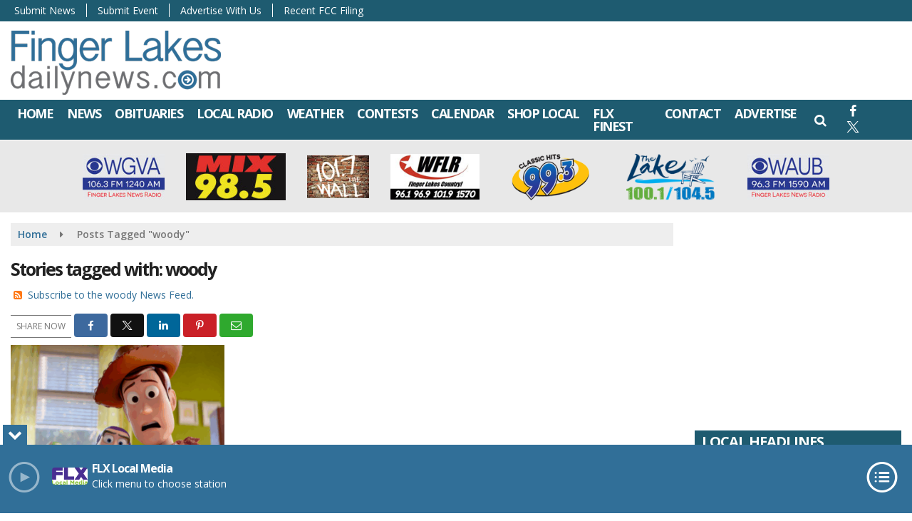

--- FILE ---
content_type: text/html; charset=UTF-8
request_url: https://www.fingerlakesdailynews.com/tag/woody
body_size: 24071
content:
<!doctype html>
<html lang="en-US">
<head>
	<meta charset="UTF-8">
	<meta name="viewport" content="width=device-width, initial-scale=1">
	<link rel="profile" href="http://gmpg.org/xfn/11">
	<link rel="shortcut icon" href="https://www.fingerlakesdailynews.com/wp-content/uploads/2022/07/32.png">		<link rel="image_src" type="image/jpeg" href="https://www.fingerlakesdailynews.com/wp-content/uploads/2025/11/E_ToyStory5_111125.png"/>
<link rel="canonical" href="https://www.fingerlakesdailynews.com/entertainment/toy-story-5-teaser-trailer-finds-woody-buzz-fearing-technology-takeover/"/>
<meta name="description" content="woody - Finger Lakes Daily News"/>
<meta property="og:image" content="https://www.fingerlakesdailynews.com/wp-content/uploads/2025/11/E_ToyStory5_111125.png"/>
<meta name="robots" content="max-snippet:-1, max-image-preview:large, max-video-preview:-1"/>
<meta property="og:locale" content="en_US"/>
<meta property="og:type" content="article"/>
<meta property="og:title" content="woody - Finger Lakes Daily News"/>
<meta property="og:description" content="woody - Finger Lakes Daily News"/>
<meta property="og:url" content="https://www.fingerlakesdailynews.com/entertainment/toy-story-5-teaser-trailer-finds-woody-buzz-fearing-technology-takeover/"/>
<meta property="og:site_name" content="Finger Lakes Daily News"/>
<meta property="og:image" content="https://www.fingerlakesdailynews.com/wp-content/uploads/2025/11/E_ToyStory5_111125.png"/>
<meta property="og:image:secure_url" content="https://www.fingerlakesdailynews.com/wp-content/uploads/2025/11/E_ToyStory5_111125.png" /><meta name="twitter:card" content="summary_large_image"/>
<meta name="twitter:description" content="woody - Finger Lakes Daily News">
<meta name="twitter:title" content="woody - Finger Lakes Daily News"/>
<meta name="twitter:image:alt" content="woody - Finger Lakes Daily News">
<meta name="twitter:image" content="https://www.fingerlakesdailynews.com/wp-content/uploads/2025/11/E_ToyStory5_111125.png">	<!-- Google Tag Manager -->
<script>
(function(w,d,s,l,i){w[l]=w[l]||[];w[l].push({'gtm.start':
new Date().getTime(),event:'gtm.js'});var f=d.getElementsByTagName(s)[0],
j=d.createElement(s),dl=l!='dataLayer'?'&l='+l:'';j.async=true;j.src=
'https://www.googletagmanager.com/gtm.js?id='+i+dl;f.parentNode.insertBefore(j,f);
})(window,document,'script','dataLayer','GTM-NZQDMLMD');
</script>
<!-- End Google Tag Manager -->	<style id="srr-style" type="text/css" media="screen">
		.header-content-content {display:block}
.singlead .seq{margin:10px auto}
.newstalk-footer{border-top:6px solid #13215b}
.headerlogos img{padding:7px 15px}
.headerlogos p{margin-bottom:0px}
@media (max-width:1200px){
	.mobrowpad{padding:0 15px}	
}

/* 1. Remove Dated Header Gradients and Shadows */
#masthead {
    background: #ffffff !important;
    background-image: none !important;
    border-bottom: 2px solid #efefef;
    box-shadow: none !important;
}

/* 2. Fix the Navigation Bar Color */
#site-navigation-wide, #stickymenu, #primary-menu .dropdown-menu {
    background-color: #1E5B70 !important; /* The Teal from your Lake icon */
}

/* 3. Style Submit Buttons with the 'Ochre Sun' */
.navmenubutton a, .button, input[type="submit"] {
    background-color: #C68D28 !important; /* High contrast highlight */
    color: #ffffff !important;
    text-transform: uppercase;
    font-weight: 700;
}

/* 4. Align Sidebar Widget Titles */
.widget-title, #sidebar-right .widget-title {
    background-color: #1E5B70 !important;
    border-radius: 0px !important;
    text-transform: uppercase;
    letter-spacing: 1px;
}				@media screen and (max-width:1200px){.desktoponly,.hidden_mobile{display:none !important}.stickywidget{position:inherit;top:auto}#site-navigation-wide,#sticky-menu-wrap,#stickymenu .navbuttonwrap{display:none}}
		@media screen and (min-width:1200px){.mobileonly,.hidden_desktop{display:none !important}}
	</style>
	<title>woody &#8211; Finger Lakes Daily News</title>
<meta name='robots' content='max-image-preview:large' />
<link rel='dns-prefetch' href='//cdn.jsdelivr.net' />
<link rel='dns-prefetch' href='//www.google.com' />
<link rel='dns-prefetch' href='//fonts.googleapis.com' />
<link rel="alternate" type="application/rss+xml" title="Finger Lakes Daily News &raquo; Feed" href="https://www.fingerlakesdailynews.com/feed/" />
<link rel="alternate" type="application/rss+xml" title="Finger Lakes Daily News &raquo; Comments Feed" href="https://www.fingerlakesdailynews.com/comments/feed/" />
<link rel="alternate" type="application/rss+xml" title="Finger Lakes Daily News &raquo; woody Tag Feed" href="https://www.fingerlakesdailynews.com/tag/woody/feed/" />
<style id='wp-img-auto-sizes-contain-inline-css' type='text/css'>
img:is([sizes=auto i],[sizes^="auto," i]){contain-intrinsic-size:3000px 1500px}
/*# sourceURL=wp-img-auto-sizes-contain-inline-css */
</style>

<style id='classic-theme-styles-inline-css' type='text/css'>
/*! This file is auto-generated */
.wp-block-button__link{color:#fff;background-color:#32373c;border-radius:9999px;box-shadow:none;text-decoration:none;padding:calc(.667em + 2px) calc(1.333em + 2px);font-size:1.125em}.wp-block-file__button{background:#32373c;color:#fff;text-decoration:none}
/*# sourceURL=/wp-includes/css/classic-themes.min.css */
</style>
<link rel='stylesheet' id='srr-ads-css-css' href='https://www.fingerlakesdailynews.com/wp-content/plugins/srr-ads/includes/css/ads-style.css' type='text/css' media='all' />
<link rel='stylesheet' id='ads-style-css' href='https://www.fingerlakesdailynews.com/wp-content/plugins/srr-ads/includes/css/ads-style.css' type='text/css' media='all' />
<link rel='stylesheet' id='srr-onair-css' href='https://www.fingerlakesdailynews.com/wp-content/plugins/srr-onair/includes/css/onair.css' type='text/css' media='all' />
<link rel='stylesheet' id='streamplayer-css' href='https://www.fingerlakesdailynews.com/wp-content/plugins/srr-streamplayer/includes/css/streamplayer.css' type='text/css' media='all' />
<link rel='stylesheet' id='fontawesome-local-css' href='https://www.fingerlakesdailynews.com/wp-content/themes/srr-launch/assets/fontawesome-local/css/all.min.css' type='text/css' media='all' />
<link rel='stylesheet' id='srr-launch-style-css' href='https://www.fingerlakesdailynews.com/wp-content/themes/srr-launch/style.css' type='text/css' media='all' />
<style id='srr-launch-style-inline-css' type='text/css'>
.carousel, .slider { display: none !important; }
/*# sourceURL=srr-launch-style-inline-css */
</style>
<link rel='stylesheet' id='srr-launch-bootstrap-css' href='https://www.fingerlakesdailynews.com/wp-content/themes/srr-launch/assets/css/bootstrap.min.css' type='text/css' media='all' />
<link rel='stylesheet' id='csf-google-web-fonts-css' href='//fonts.googleapis.com/css?family=Open%20Sans:400,600,700&#038;display=swap' type='text/css' media='all' />
<link rel='stylesheet' id='srr-weather-css' href='https://www.fingerlakesdailynews.com/wp-content/plugins/srr-weather/includes/css/weather.min.css' type='text/css' media='all' />
<style id='srr-weather-inline-css' type='text/css'>
.srrwx-acc-toggle, .weather-acc-toggle, #weatheralert-carousel h5, #weatheralert-carousel a, #weatheralert-carousel a:hover, #weatheralert-carousel span {color:#ffffff;font-weight:700;}.srrwx-acc-toggle, .weather-acc-toggle, #localalert-weather, #weatheralert-carousel {background-color:#dd3333;}.srrwx-alert, .weather-acc-content, .weather-acc-content * {color:#141414;}.srrwx-alert, .weather-acc-content {background-color:#eeeeee;}
/*# sourceURL=srr-weather-inline-css */
</style>
<script type="text/javascript" src="https://www.fingerlakesdailynews.com/wp-includes/js/jquery/jquery.min.js" id="jquery-core-js"></script>
<script type="text/javascript" id="jquery-js-before">
/* <![CDATA[ */
window.SRR_Launch = window.SRR_Launch || {}; window.SRR_Launch.swapPlayer = "enabled";
//# sourceURL=jquery-js-before
/* ]]> */
</script>
<link rel="https://api.w.org/" href="https://www.fingerlakesdailynews.com/wp-json/" /><link rel="alternate" title="JSON" type="application/json" href="https://www.fingerlakesdailynews.com/wp-json/wp/v2/tags/10879" /><link rel="EditURI" type="application/rsd+xml" title="RSD" href="https://www.fingerlakesdailynews.com/xmlrpc.php?rsd" />
<div id="srrads-site-url" data-site-url="https://www.fingerlakesdailynews.com"></div>                <style type="text/css">
                    /* Hide the original audio tag after our script has enhanced it */
                    audio.custom-enhanced {
                        display: none !important;
                    }

                    /* --- THIS IS THE DEFINITIVE FIX FOR THE INVISIBLE TIME --- */
                    /* This rule makes the time counter and progress bar visible on ALL screen sizes. */
                    .minimal-player .progress-container,
                    .minimal-player .play-counter {
                        display: block !important;
                        visibility: visible !important;
                        opacity: 1 !important;
                    }

                    /* This is the main container for the minimal player. */
                    .minimal-player {
                        display: flex !important;
                        align-items: center;
                        width: 100%;
                        margin: 10px 0;
                    }

                    /* Layout adjustments for overlay and vertical alignment. */
                    .minimal-player .progress-container {
                        flex-grow: 1;
                        position: relative;
                        display: flex;
                        align-items: center;
                        justify-content: center;
                    }

                    .minimal-player .progress-bar {
                        position: absolute;
                        left: 0;
                        top: 0;
                        height: 100%;
                        z-index: 1;
                    }

                    .minimal-player .play-counter {
                        position: relative;
                        z-index: 2;
                        font-size: 12px;
                        text-shadow: 1px 1px 1px rgba(0,0,0,0.6);
                    }
                </style>
                <style type="text/css">.contest-entry{background-color:transparent!important}.event-style2 .event-date, .event-style3 .event-date{color:#FFFFFF}.event-style2 .event-date, .event-style3 .event-date{background-color:#222222}body{background-color:#ffffff;}.container, .contained{max-width:1600px!important;}.topbar{background-color:#1e5b70}.topbar, .topbar-content, .topbar-content a{font-family:"Open Sans";color:#ffffff;font-weight:normal;text-align:left;text-transform:none;font-size:14px;line-height:14px;}.topbar-nav a, .topbar a, .topbar-content a{color:#aaaaaa;}.topbar-nav a, .topbar a, .topbar-content a:hover{color:#ffffff;}.topbar-nav a, .topbar a, .topbar-content a:active{color:#ffffff;}.site-branding{margin-top:10px;margin-right:0px;margin-bottom:0px;margin-left:0px;}.site-branding-mobile{margin-top:5px;margin-right:0px;margin-bottom:0px;margin-left:0px;}#masthead{background-image:linear-gradient(#ffffff,#ffffff);background-position:center center;background-size:cover;}#header-top{padding-top:0px;padding-right:0px;padding-bottom:0px;padding-left:0px;}[data-view="mobile"] #header-top{padding-top:0px;padding-right:0px;padding-bottom:0px;padding-left:0px;}.site-branding-text, .site-branding-text-mobile{color:#FFFFFF;}#stickymenu .site-branding-text, #stickymenu .site-branding-text-mobile{color:#FFFFFF;}.header-content{background-color:transparent}#header-widgets .container{height:100px;}#header-widgets{background-color:#222222;}.header-widget-title{font-family:"Open Sans";color:#eeeeee;font-weight:600;text-transform:uppercase;font-size:15px;line-height:15px;letter-spacing:-1px;}.header-widget, .header-widget a, .header-widget a:hover, .header-widget a:focus, .header-widget a:visited{color:#ffffff;}#above-header-sidebar-wrap{padding-top:5px;padding-right:0px;padding-bottom:5px;padding-left:0px;}#above-header-sidebar-wrap{background-color:#343a40;background-position:center center;background-size:cover;}#below-header-sidebar-wrap{padding-top:10px;padding-right:0px;padding-bottom:10px;padding-left:0px;}#below-header-sidebar-wrap{background-color:#e8e8e8;background-position:center center;background-size:cover;}#header-hero-wrap,#page-header-wrap{padding-top:15px;padding-right:0px;padding-bottom:15px;padding-left:0px;}#header-hero-wrap, #header-hero-wrap *,#page-header-wrap, #page-header-wrap *{color:#ffffff}#site-navigation-wide{background-color:#316f98}#primary-menu-wrap a, #primary-menu-wrap li a, #primary-menu-wrap .dropdown-menu a, .socialbar a, #primary-menu-wrap .navsearchbutt,li.flymenu:before, .navmenubutton a{font-family:"Open Sans";color:#ffffff;font-weight:700;text-transform:uppercase;font-size:18px;line-height:18px;letter-spacing:-1.5px;}#primary-menu-wrap a:hover, #primary-menu .nav-item.active a.dropdown-toggle, #primary-menu .current-menu-parent a.dropdown-toggle, #primary-menu .current_page_item.menu-item-home a, .socialbar a:hover, .navsearchbutt:hover, #primary-menu .current-menu-item, #primary-menu .current_page_parent > .nav-link, #primary-menu .current-post-ancestor > .nav-link, #primary-menu .current-menu-parent > .nav-link, #primary-menu .current-post-parent > .nav-link{background-color:#4da4df}#primary-nav .navbar a:hover, #primary-nav.navbar li a:hover, #primary-menu-wrap .active a,#primary-menu-wrap a:hover,.navsearchbutt:hover i, .socialbar a:hover, #primary-menu .current-menu-ancestor > .nav-link, #primary-menu .current-menu-item > .nav-link, #primary-menu .current-menu-ancestor .active a.nav-link,#primary-menu .current-menu-parent a.dropdown-toggle,#primary-menu .current-post-ancestor > .nav-link, #primary-menu .current-menu-parent > .nav-link, #primary-menu .current-post-parent > .nav-link{color:#ffffff;}#primary-menu-wrap{padding-top:0px;padding-right:0px;padding-bottom:0px;padding-left:0px;}#masthead .navbar-nav .nav-link, #masthead .navbar-expand-lg .navbar-nav .nav-link, #masthead .navbar-expand-xl .navbar-nav .nav-link,#masthead .navsearchbutt,#masthead .socialbar a, #masthead li.flymenu:before{padding-top:10px;padding-right:9px;padding-bottom:10px;padding-left:9px;}.navbar-nav .nav-item{margin-top:0px;margin-right:2px;margin-bottom:0px;margin-left:0px;}#primary-menu .dropdown-menu{background-color:#316f98}#primary-menu .dropdown-menu a, #primary-menu .dropdown-menu li a{font-family:"Open Sans";color:#ffffff;font-weight:700;text-transform:uppercase;font-size:18px;line-height:18px;letter-spacing:-1.5px;}#primary-menu .dropdown-menu a:hover, #primary-menu .dropdown-menu li a:hover, #primary-menu .dropdown-menu .active, #primary-menu .current-menu-ancestor>a{background-color:#4da4df}#primary-menu .dropdown-menu a:hover, #primary-menu .dropdown-menu li a:hover, #primary-menu .dropdown-menu .active, .current-menu-ancestor > a, #primary-menu .dropdown-menu .active a.nav-link{color:#ffffff;}#masthead .dropdown-menu .nav-item .nav-link{padding-top:10px;padding-right:10px;padding-bottom:10px;padding-left:10px;}#site-navigation-wide{padding-top:0px;padding-bottom:0px;}.navmenubutton a{padding-top:5px;padding-right:15px;padding-bottom:5px;padding-left:15px;}.navmenubutton{margin-top:0px;margin-bottom:0px;}.navmenubutton a.button1,#primary-menu-wrap .navmenubutton a.button1,#primary-menu-wrap .navmenubutton a.button1:hover{color:#222222;}.navmenubutton a.button1,#primary-menu-wrap .navmenubutton a.button1,#primary-menu-wrap .navmenubutton a.button1:hover{color:#ffffff;}.navmenubutton a.button2,#primary-menu-wrap .navmenubutton a.button2,#primary-menu-wrap .navmenubutton a.button2:hover{color:#222222;}.navmenubutton a.button2,#primary-menu-wrap .navmenubutton a.button2,#primary-menu-wrap .navmenubutton a.button2:hover{color:#ffffff;}#stickymenu{background-color:#316f98;background-position:center center;background-size:cover;}#stickymenu a, #stickymenu li a,#stickymenu .socialbar, #stickymenu .navsearchbutt{font-family:"Open Sans";color:#ffffff;font-weight:700;text-transform:uppercase;font-size:18px;line-height:18px;letter-spacing:-1.5px;}#stickymenu .navbar a:hover, #stickymenu .navbar li a:hover, #stickymenu .active a,#stickymenu a:hover, #stickymenu .navsearchbutt:hover i, #stickymenu .socialbar a:hover, #stickymenu .current-menu-ancestor > a.nav-link, #stickymenu .current-menu-ancestor .active a.nav-link, #stickymenu .current-menu-parent a{background-color:#4da4df}#stickymenu .navbar a:hover, #stickymenu .navbar li a:hover, #stickymenu .active a, #stickymenu a:hover, #stickymenu .socialbar a:hover, #stickymenu .current-menu-ancestor > a.nav-link, #stickymenu .current_page_parent > .nav-link{color:#ffffff;}#stickymenu .dropdown-menu,#stickymenu .dropdown-menu a{background-color:#316f98}#stickymenu .dropdown-menu a{font-family:"Open Sans";color:#ffffff;font-weight:700;text-transform:uppercase;font-size:18px;line-height:18px;letter-spacing:-1.5px;}#stickymenu .dropdown-menu a:hover, #stickymenu .dropdown-menu li a:hover, #stickymenu .dropdown-menu .active, #stickymenu .current-menu-ancestor>a{background-color:#4da4df}#stickymenu .dropdown-menu a:hover, #stickymenu .dropdown-menu li a:hover, #stickymenu .dropdown-menu .active, .current-menu-ancestor>a, #stickymenu .dropdown-menu .active a, #stickymenu .navsearchbutt:hover i, #stickymenu .socialbar a:hover, #stickymenu .dropdown-menu .current-menu-item > a.nav-link, #stickymenu .current-menu-parent > a.nav-link, #stickymenu .current-menu-ancestor a.active{color:#ffffff;}#sticky-menu-wrap{padding-top:0px;padding-right:0px;padding-bottom:0px;padding-left:0px;}#stickymenu li a, #stickymenu .navmenubutton a, #stickymenu .navsearchbutt,#stickymenu .socialbar a,#stickymenu .flymenu:before{padding-top:7px;padding-right:8px;padding-bottom:7px;padding-left:8px;}#stickymenu .dropdown-menu li a{padding-top:5px;padding-right:8px;padding-bottom:5px;padding-left:8px;}#stickymenu .sidenav_button i{color:#ffffff}.sidenav, #fly-wrap{background-color:#316f98;}a.closebtn, a.closebtn:hover, #side-menu a, #side-menu a:hover, .menu-mobile-menu-container a, .menu-mobile-menu-container a:hover,.sidenav_custom_button a,.sidenav ul li.menu-item-has-children:after,.fly-nav-menu a,.fly-nav-menu a:hover,nav.fly-nav-menu ul li.menu-item-has-children:after,.fly-soc-head,.menubar .srricon, .menubar .srricon:hover,#fly-wrap .searchform input,#mySidenav .searchform input,#fly-wrap .searchform input::placeholder,#mySidenav .searchform input::placeholder{font-family:"Open Sans";color:#ffffff;font-weight:600;text-transform:none;font-size:20px;line-height:22px;letter-spacing:-1px;}.menu-mobile-menu-container a, #side-menu a,.fly-nav-menu a, nav.fly-nav-menu ul li.menu-item-has-children:after, .sidenav ul li.menu-item-has-children:after{padding-top:4px;padding-bottom:4px;}#mobilemenu-sidebar-wrap .widget-title, #mobilemenu-sidebar-wrap .header-widget-title{font-family:"Open Sans";color:#eeeeee;font-weight:600;text-transform:uppercase;font-size:15px;line-height:15px;letter-spacing:-1px;}.sidenav_button i,.flymenu i{color:#316f98}#mySidenav .sidenav_button i,#fly-wrap .flymenu i{color:#ffffff}.sidenav_custom_button a{color:#222222;}.sidenav_custom_button a{color:#ffffff;}.flyout_custom_button a{color:#222222;}.flyout_custom_button a{color:#ffffff;}#localalert{background-image:linear-gradient(#b20000,#dd3333);}#localalert{font-family:"Open Sans";color:#ffffff;font-weight:normal;text-align:left;font-size:15px;line-height:17px;}#localalert a{color:#f1f1f1;}#localalert a:hover{color:#ffffff;}body{font-family:"Open Sans";color:#222222;font-weight:normal;text-transform:none;font-size:14px;line-height:22px;}h1, h1 a, h1 a:hover, h1 a:active, h1 a:visited{font-family:"Open Sans";color:#222222;font-weight:700;text-transform:none;font-size:25px;line-height:35px;letter-spacing:-2px;}h2, h2 a, h2 a:hover, h2 a:active, h2 a:visited,h2.entry-title,.latest-title h2{font-family:"Open Sans";color:#222222;font-weight:700;text-transform:none;font-size:22px;line-height:26px;letter-spacing:-1px;}h3, h3 a, h3 a:hover, h3 a:active, h3 a:visited,h3.entry-title,.latest-title h3{font-family:"Open Sans";color:#222222;font-weight:700;text-transform:none;font-size:19px;line-height:24px;letter-spacing:-1px;}h4, h4 a, h4 a:hover, h4 a:active, h4 a:visited{font-family:"Open Sans";color:#222222;font-weight:700;font-size:19px;line-height:19px;letter-spacing:-1px;}h5, h5 a, h5 a:hover, h5 a:active, h5 a:visited{font-family:"Open Sans";color:#222222;font-weight:700;font-size:17px;line-height:17px;letter-spacing:-1px;}a{color:#316f98;}a:hover{color:#4da4df;}a:active{color:#4da4df;}#page-header-wrap{padding-top:45px;padding-right:0px;padding-bottom:45px;padding-left:0px;}#page-header-wrap, #page-header-wrap *{color:#ffffff}#post-header-wrap{padding-top:45px;padding-right:0px;padding-bottom:45px;padding-left:0px;}#post-header-wrap, #post-header-wrap *{color:#ffffff}.post-format-right i, .post-format-center, .post-format-left i{color:#FFFFFF;}.post-format-right i, .post-format-center, .post-format-left i{background-color:#555555;}.post-sharing a{color:#FFFFFF;}.post-social{background-color:#555555;}.post-social:hover{background-color:#222222;}#sidebar-right .widget-title, #sidebar-left .widget-title, #content .widget-title{background-color:#316f98;}#sidebar-right .widget-title, #sidebar-left .widget-title, #content .widget-title, #sidebar-right .widget-title a, #sidebar-left .widget-title a, #content .widget-title a{font-family:"Open Sans";color:#ffffff;font-weight:700;text-align:left;text-transform:uppercase;font-size:20px;line-height:22px;letter-spacing:-1px;}#sidebar-right .widget-title, #sidebar-left .widget-title, #content .widget-title{padding-top:5px;padding-right:5px;padding-bottom:5px;padding-left:10px;}#sidebar-right .widget-title, #sidebar-left .widget-title, #content .widget-title{margin-top:0px;margin-right:0px;margin-bottom:10px;margin-left:0px;}#sidebar-right .widget-title span, #sidebar-left .widget-title span, #content .widget-title span{padding-top:0px;padding-right:0px;padding-bottom:0px;padding-left:0px;}#sidebar-right .widget, #sidebar-left .widget, #content .widget{padding-top:0px;padding-right:0px;padding-bottom:0px;padding-left:0px;}.site-footer{background-color:#272727;}.site-footer{padding-top:0px;padding-right:0px;padding-bottom:0px;padding-left:0px;}.site-footer, .site-footer .vfbp-form, .site-footer .vfbp-form .vfb-help-block, .site-footer .vfb-control-label, .site-footer .widget_nav_menu ul.nav li a{font-family:"Open Sans";color:#ffffff;font-weight:normal;font-size:16px;line-height:24px;}.site-footer a, .site-footer .widget a, footer .latest-title h3, footer .latest-title a:hover{color:#ffffff;}footer .widget-title, footer #srr-form-wrap, footer .vfb-control-label, footer .entry-title{font-family:"Open Sans";color:#ffffff;font-weight:600;text-transform:none;font-size:22px;line-height:22px;letter-spacing:-1px;}footer .widget-title{padding-top:5px;padding-right:5px;padding-bottom:5px;padding-left:10px;}footer .widget-title{margin-top:0px;margin-right:0px;margin-bottom:10px;margin-left:0px;}.copyright{background-color:#272727;}.copyright{font-family:"Open Sans";color:#eee;font-weight:normal;text-align:center;font-size:15px;line-height:16px;}.copyright a{color:#eeeeee;}.copyright a:hover{color:#ffffff;}.copyright a:active{color:#ffffff;}.copyright a:visited{color:#eeeeee;}.copyright a:focus{color:#ffffff;}.copyright{margin-top:0px;margin-right:0px;margin-bottom:20px;margin-left:0px;}#stickybottom{background-color:#111111;}#stickybottom{padding-top:10px;padding-right:10px;padding-bottom:10px;padding-left:10px;}#stickybottom{font-family:"Open Sans";color:#eee;font-weight:600;text-align:center;font-size:17px;line-height:17px;}#stickybottom a{color:#eeeeee;}#stickybottom a:hover{color:#ffffff;}#stickybottom a:active{color:#ffffff;}#stickybottom a:visited{color:#eeeeee;}#stickybottom a:focus{color:#ffffff;}.play-pause-btn i:before,.play-counter{color:#ffffff}.play-pause-btn{background-color:#007bff}.progress-bar{background-color:#007bff}.progress-container{background-color:#8b8b8b7c}.minimal-player{background-color:#242424}.button, .btn, input[type="button"]:active, input[type="button"], input[type="reset"], input[type="reset"], input[type="submit"], .paginav a, .nav-tabs>li a.active, #onair-nav>li a.active, .vfbp-form .btn, .vfbp-form .btn-primary{background-color:#316f98!important}.btn:hover, .btn:active, .button:hover, .button:active, input[type="button"]:active, input[type="button"]:hover, input[type="reset"]:active, input[type="reset"]:hover, input[type="submit"]:active, input[type="submit"]:hover, .paginav span, .paginav a:hover, .vfbp-form .btn:hover, .vfbp-form .btn-primary:hover{background-color:#3b93bf!important}a.button, a.button:hover, .button, .button:hover, .button:active, .btn, .btn:hover, .btn:active, input[type="button"]:active, input[type="button"], input[type="reset"], input[type="reset"], input[type="submit"], .paginav span, .paginav a, .nav-tabs>li>a, .nav-tabs>li.active>a, .nav-tabs>li.active>a:hover, .nav-tabs>li.active>a:focus, .vfbp-form .btn, .vfbp-form .btn-primary, a.button:not([href]):not([tabindex]){font-family:"Open Sans"!important;color:#FFFFFF!important;font-weight:600!important;font-size:16px!important;}button, .button, .btn, input[type="button"], input[type="reset"], input[type="submit"], .vfbp-form .btn{padding-top:8px!important;padding-right:15px!important;padding-bottom:8px!important;padding-left:15px!important;}form, .css-event-form, #srr-form-wrap, .vfbp-form, .gravity-theme{background-color:transparent}#content form, .gravity-theme{padding-top:15px;padding-right:0px;padding-bottom:15px;padding-left:0px;}.vfbp-form .vfb-form-control, .gfield_label{color:#222222!important;}input, select, textarea, .vfbp-form .vfb-form-control{color:#141414!important;}input, select, textarea, .vfbp-form .vfb-form-control{background-color:#ffffff!important}input, select, textarea, .vfbp-form .vfb-form-control, .tml .tml-field{border-top-width:1px!important;border-right-width:1px!important;border-bottom-width:1px!important;border-left-width:1px!important;border-color:#bbbbbb!important;border-style:solid!important;}</style><style id='global-styles-inline-css' type='text/css'>
:root{--wp--preset--aspect-ratio--square: 1;--wp--preset--aspect-ratio--4-3: 4/3;--wp--preset--aspect-ratio--3-4: 3/4;--wp--preset--aspect-ratio--3-2: 3/2;--wp--preset--aspect-ratio--2-3: 2/3;--wp--preset--aspect-ratio--16-9: 16/9;--wp--preset--aspect-ratio--9-16: 9/16;--wp--preset--color--black: #000000;--wp--preset--color--cyan-bluish-gray: #abb8c3;--wp--preset--color--white: #ffffff;--wp--preset--color--pale-pink: #f78da7;--wp--preset--color--vivid-red: #cf2e2e;--wp--preset--color--luminous-vivid-orange: #ff6900;--wp--preset--color--luminous-vivid-amber: #fcb900;--wp--preset--color--light-green-cyan: #7bdcb5;--wp--preset--color--vivid-green-cyan: #00d084;--wp--preset--color--pale-cyan-blue: #8ed1fc;--wp--preset--color--vivid-cyan-blue: #0693e3;--wp--preset--color--vivid-purple: #9b51e0;--wp--preset--gradient--vivid-cyan-blue-to-vivid-purple: linear-gradient(135deg,rgb(6,147,227) 0%,rgb(155,81,224) 100%);--wp--preset--gradient--light-green-cyan-to-vivid-green-cyan: linear-gradient(135deg,rgb(122,220,180) 0%,rgb(0,208,130) 100%);--wp--preset--gradient--luminous-vivid-amber-to-luminous-vivid-orange: linear-gradient(135deg,rgb(252,185,0) 0%,rgb(255,105,0) 100%);--wp--preset--gradient--luminous-vivid-orange-to-vivid-red: linear-gradient(135deg,rgb(255,105,0) 0%,rgb(207,46,46) 100%);--wp--preset--gradient--very-light-gray-to-cyan-bluish-gray: linear-gradient(135deg,rgb(238,238,238) 0%,rgb(169,184,195) 100%);--wp--preset--gradient--cool-to-warm-spectrum: linear-gradient(135deg,rgb(74,234,220) 0%,rgb(151,120,209) 20%,rgb(207,42,186) 40%,rgb(238,44,130) 60%,rgb(251,105,98) 80%,rgb(254,248,76) 100%);--wp--preset--gradient--blush-light-purple: linear-gradient(135deg,rgb(255,206,236) 0%,rgb(152,150,240) 100%);--wp--preset--gradient--blush-bordeaux: linear-gradient(135deg,rgb(254,205,165) 0%,rgb(254,45,45) 50%,rgb(107,0,62) 100%);--wp--preset--gradient--luminous-dusk: linear-gradient(135deg,rgb(255,203,112) 0%,rgb(199,81,192) 50%,rgb(65,88,208) 100%);--wp--preset--gradient--pale-ocean: linear-gradient(135deg,rgb(255,245,203) 0%,rgb(182,227,212) 50%,rgb(51,167,181) 100%);--wp--preset--gradient--electric-grass: linear-gradient(135deg,rgb(202,248,128) 0%,rgb(113,206,126) 100%);--wp--preset--gradient--midnight: linear-gradient(135deg,rgb(2,3,129) 0%,rgb(40,116,252) 100%);--wp--preset--font-size--small: 13px;--wp--preset--font-size--medium: 20px;--wp--preset--font-size--large: 36px;--wp--preset--font-size--x-large: 42px;--wp--preset--spacing--20: 0.44rem;--wp--preset--spacing--30: 0.67rem;--wp--preset--spacing--40: 1rem;--wp--preset--spacing--50: 1.5rem;--wp--preset--spacing--60: 2.25rem;--wp--preset--spacing--70: 3.38rem;--wp--preset--spacing--80: 5.06rem;--wp--preset--shadow--natural: 6px 6px 9px rgba(0, 0, 0, 0.2);--wp--preset--shadow--deep: 12px 12px 50px rgba(0, 0, 0, 0.4);--wp--preset--shadow--sharp: 6px 6px 0px rgba(0, 0, 0, 0.2);--wp--preset--shadow--outlined: 6px 6px 0px -3px rgb(255, 255, 255), 6px 6px rgb(0, 0, 0);--wp--preset--shadow--crisp: 6px 6px 0px rgb(0, 0, 0);}:where(.is-layout-flex){gap: 0.5em;}:where(.is-layout-grid){gap: 0.5em;}body .is-layout-flex{display: flex;}.is-layout-flex{flex-wrap: wrap;align-items: center;}.is-layout-flex > :is(*, div){margin: 0;}body .is-layout-grid{display: grid;}.is-layout-grid > :is(*, div){margin: 0;}:where(.wp-block-columns.is-layout-flex){gap: 2em;}:where(.wp-block-columns.is-layout-grid){gap: 2em;}:where(.wp-block-post-template.is-layout-flex){gap: 1.25em;}:where(.wp-block-post-template.is-layout-grid){gap: 1.25em;}.has-black-color{color: var(--wp--preset--color--black) !important;}.has-cyan-bluish-gray-color{color: var(--wp--preset--color--cyan-bluish-gray) !important;}.has-white-color{color: var(--wp--preset--color--white) !important;}.has-pale-pink-color{color: var(--wp--preset--color--pale-pink) !important;}.has-vivid-red-color{color: var(--wp--preset--color--vivid-red) !important;}.has-luminous-vivid-orange-color{color: var(--wp--preset--color--luminous-vivid-orange) !important;}.has-luminous-vivid-amber-color{color: var(--wp--preset--color--luminous-vivid-amber) !important;}.has-light-green-cyan-color{color: var(--wp--preset--color--light-green-cyan) !important;}.has-vivid-green-cyan-color{color: var(--wp--preset--color--vivid-green-cyan) !important;}.has-pale-cyan-blue-color{color: var(--wp--preset--color--pale-cyan-blue) !important;}.has-vivid-cyan-blue-color{color: var(--wp--preset--color--vivid-cyan-blue) !important;}.has-vivid-purple-color{color: var(--wp--preset--color--vivid-purple) !important;}.has-black-background-color{background-color: var(--wp--preset--color--black) !important;}.has-cyan-bluish-gray-background-color{background-color: var(--wp--preset--color--cyan-bluish-gray) !important;}.has-white-background-color{background-color: var(--wp--preset--color--white) !important;}.has-pale-pink-background-color{background-color: var(--wp--preset--color--pale-pink) !important;}.has-vivid-red-background-color{background-color: var(--wp--preset--color--vivid-red) !important;}.has-luminous-vivid-orange-background-color{background-color: var(--wp--preset--color--luminous-vivid-orange) !important;}.has-luminous-vivid-amber-background-color{background-color: var(--wp--preset--color--luminous-vivid-amber) !important;}.has-light-green-cyan-background-color{background-color: var(--wp--preset--color--light-green-cyan) !important;}.has-vivid-green-cyan-background-color{background-color: var(--wp--preset--color--vivid-green-cyan) !important;}.has-pale-cyan-blue-background-color{background-color: var(--wp--preset--color--pale-cyan-blue) !important;}.has-vivid-cyan-blue-background-color{background-color: var(--wp--preset--color--vivid-cyan-blue) !important;}.has-vivid-purple-background-color{background-color: var(--wp--preset--color--vivid-purple) !important;}.has-black-border-color{border-color: var(--wp--preset--color--black) !important;}.has-cyan-bluish-gray-border-color{border-color: var(--wp--preset--color--cyan-bluish-gray) !important;}.has-white-border-color{border-color: var(--wp--preset--color--white) !important;}.has-pale-pink-border-color{border-color: var(--wp--preset--color--pale-pink) !important;}.has-vivid-red-border-color{border-color: var(--wp--preset--color--vivid-red) !important;}.has-luminous-vivid-orange-border-color{border-color: var(--wp--preset--color--luminous-vivid-orange) !important;}.has-luminous-vivid-amber-border-color{border-color: var(--wp--preset--color--luminous-vivid-amber) !important;}.has-light-green-cyan-border-color{border-color: var(--wp--preset--color--light-green-cyan) !important;}.has-vivid-green-cyan-border-color{border-color: var(--wp--preset--color--vivid-green-cyan) !important;}.has-pale-cyan-blue-border-color{border-color: var(--wp--preset--color--pale-cyan-blue) !important;}.has-vivid-cyan-blue-border-color{border-color: var(--wp--preset--color--vivid-cyan-blue) !important;}.has-vivid-purple-border-color{border-color: var(--wp--preset--color--vivid-purple) !important;}.has-vivid-cyan-blue-to-vivid-purple-gradient-background{background: var(--wp--preset--gradient--vivid-cyan-blue-to-vivid-purple) !important;}.has-light-green-cyan-to-vivid-green-cyan-gradient-background{background: var(--wp--preset--gradient--light-green-cyan-to-vivid-green-cyan) !important;}.has-luminous-vivid-amber-to-luminous-vivid-orange-gradient-background{background: var(--wp--preset--gradient--luminous-vivid-amber-to-luminous-vivid-orange) !important;}.has-luminous-vivid-orange-to-vivid-red-gradient-background{background: var(--wp--preset--gradient--luminous-vivid-orange-to-vivid-red) !important;}.has-very-light-gray-to-cyan-bluish-gray-gradient-background{background: var(--wp--preset--gradient--very-light-gray-to-cyan-bluish-gray) !important;}.has-cool-to-warm-spectrum-gradient-background{background: var(--wp--preset--gradient--cool-to-warm-spectrum) !important;}.has-blush-light-purple-gradient-background{background: var(--wp--preset--gradient--blush-light-purple) !important;}.has-blush-bordeaux-gradient-background{background: var(--wp--preset--gradient--blush-bordeaux) !important;}.has-luminous-dusk-gradient-background{background: var(--wp--preset--gradient--luminous-dusk) !important;}.has-pale-ocean-gradient-background{background: var(--wp--preset--gradient--pale-ocean) !important;}.has-electric-grass-gradient-background{background: var(--wp--preset--gradient--electric-grass) !important;}.has-midnight-gradient-background{background: var(--wp--preset--gradient--midnight) !important;}.has-small-font-size{font-size: var(--wp--preset--font-size--small) !important;}.has-medium-font-size{font-size: var(--wp--preset--font-size--medium) !important;}.has-large-font-size{font-size: var(--wp--preset--font-size--large) !important;}.has-x-large-font-size{font-size: var(--wp--preset--font-size--x-large) !important;}
/*# sourceURL=global-styles-inline-css */
</style>
<link rel='stylesheet' id='srr-ads-style-css' href='https://www.fingerlakesdailynews.com/wp-content/plugins/srr-ads/includes/css/ads-style.css' type='text/css' media='all' />
<link rel='stylesheet' id='srr-events-css' href='https://www.fingerlakesdailynews.com/wp-content/plugins/srr-events/includes/css/events.css' type='text/css' media='all' />
<link rel='stylesheet' id='srricons-css' href='https://www.fingerlakesdailynews.com/wp-content/themes/srr-launch/assets/css/srricons.css' type='text/css' media='all' />
</head>
<body class="archive tag tag-woody tag-10879 wp-theme-srr-launch">
<!-- Google Tag Manager (noscript) -->
<noscript><iframe data-lazyloaded="1" src="about:blank" data-src="https://www.googletagmanager.com/ns.html?id=GTM-NZQDMLMD"
height="0" width="0" style="display:none;visibility:hidden"></iframe><noscript><iframe src="https://www.googletagmanager.com/ns.html?id=GTM-NZQDMLMD"
height="0" width="0" style="display:none;visibility:hidden"></iframe></noscript></noscript>
<!-- End Google Tag Manager (noscript) --><div id="mySidenav" class="sidenav sidenav-right">
    <div id="side-logo"><a href="https://www.fingerlakesdailynews.com/" title="Finger Lakes Daily News" rel="home"><img src="https://www.fingerlakesdailynews.com/wp-content/uploads/2022/07/fldn_sticky.png" class="site-logo" alt="Finger Lakes Daily News"></a></div>    <a href="javascript:void(0)" class="closebtn sidenav_button" aria-label="Close" role="button"><i class="srricon icon-cancel"></i></a>
    <style>#mobilemenu-sidebar-wrap,#mobilemenu-sidebar-wrap a,#mobilemenu-sidebar-wrap a:hover{color:#ffffff}#side-menu .dropdown-toggle{height:23px}</style>
    <div class="menu-main-menu-container"><ul id="side-menu" class="side-navbar-nav"><li id="menu-item-47" class="menu-item menu-item-type-post_type menu-item-object-page menu-item-home menu-item-47"><a href="https://www.fingerlakesdailynews.com/">Home</a></li>
<li id="menu-item-97" class="menu-item menu-item-type-custom menu-item-object-custom menu-item-has-children dropdown menu-item-97 dropdown-submenu"><a href="#">News </a><b class="srr-dropdown-toggle"></b>
<ul class="dropdown-menu sub-menu depth_0">
	<li id="menu-item-1730933" class="menu-item menu-item-type-taxonomy menu-item-object-category menu-item-1730933"><a href="https://www.fingerlakesdailynews.com/category/local/cayuga/">Cayuga</a></li>
	<li id="menu-item-1730934" class="menu-item menu-item-type-taxonomy menu-item-object-category menu-item-1730934"><a href="https://www.fingerlakesdailynews.com/category/local/ontario-seneca-wayne/">Ontario Seneca Wayne</a></li>
	<li id="menu-item-1730935" class="menu-item menu-item-type-taxonomy menu-item-object-category menu-item-1730935"><a href="https://www.fingerlakesdailynews.com/category/local/yates-schuyler-steuben-tompkins/">Yates Schuyler Steuben Tompkins</a></li>
	<li id="menu-item-1730936" class="menu-item menu-item-type-taxonomy menu-item-object-category menu-item-1730936"><a href="https://www.fingerlakesdailynews.com/category/regional-state-congressional/">Regional Statewide</a></li>
	<li id="menu-item-1730932" class="menu-item menu-item-type-taxonomy menu-item-object-category menu-item-1730932"><a href="https://www.fingerlakesdailynews.com/category/police-blotter/">Police Blotter</a></li>
	<li id="menu-item-1740322" class="menu-item menu-item-type-post_type menu-item-object-page menu-item-1740322"><a href="https://www.fingerlakesdailynews.com/sports-coverage/">Sports</a></li>
	<li id="menu-item-1741947" class="menu-item menu-item-type-taxonomy menu-item-object-category menu-item-1741947"><a href="https://www.fingerlakesdailynews.com/category/staff-blog/">Podcast/Blog</a></li>
	<li id="menu-item-1730937" class="menu-item menu-item-type-taxonomy menu-item-object-category menu-item-1730937"><a href="https://www.fingerlakesdailynews.com/category/community-news-releases/">Community News Releases</a></li>
</ul>
</li>
<li id="menu-item-1829209" class="menu-item menu-item-type-custom menu-item-object-custom menu-item-1829209"><a target="_blank" href="https://www.legacy.com/us/obituaries/fingerlakesdailynews/browse">Obituaries</a></li>
<li id="menu-item-788987" class="menu-item menu-item-type-custom menu-item-object-custom menu-item-has-children dropdown menu-item-788987 dropdown-submenu"><a href="#">Local Radio </a><b class="srr-dropdown-toggle"></b>
<ul class="dropdown-menu sub-menu depth_0">
	<li id="menu-item-788983" class="menu-item menu-item-type-post_type menu-item-object-page menu-item-788983"><a href="https://www.fingerlakesdailynews.com/mix985/">Mix 98.5</a></li>
	<li id="menu-item-788981" class="menu-item menu-item-type-post_type menu-item-object-page menu-item-788981"><a href="https://www.fingerlakesdailynews.com/1017thewall/">The Wall 101.7</a></li>
	<li id="menu-item-788982" class="menu-item menu-item-type-post_type menu-item-object-page menu-item-788982"><a href="https://www.fingerlakesdailynews.com/classichits993/">Classic Hits 99.3</a></li>
	<li id="menu-item-1830561" class="menu-item menu-item-type-post_type menu-item-object-page menu-item-1830561"><a href="https://www.fingerlakesdailynews.com/thelake/">The Lake</a></li>
	<li id="menu-item-788985" class="menu-item menu-item-type-post_type menu-item-object-page menu-item-788985"><a href="https://www.fingerlakesdailynews.com/wflr/">Finger Lakes Country</a></li>
	<li id="menu-item-788986" class="menu-item menu-item-type-post_type menu-item-object-page menu-item-788986"><a href="https://www.fingerlakesdailynews.com/wgva/">Finger Lakes News Radio</a></li>
</ul>
</li>
<li id="menu-item-56" class="menu-item menu-item-type-post_type menu-item-object-page menu-item-56"><a href="https://www.fingerlakesdailynews.com/weather/">Weather</a></li>
<li id="menu-item-1740370" class="menu-item menu-item-type-post_type_archive menu-item-object-contest menu-item-has-children dropdown menu-item-1740370 dropdown-submenu"><a href="https://www.fingerlakesdailynews.com/contests/">Contests </a><b class="srr-dropdown-toggle"></b>
<ul class="dropdown-menu sub-menu depth_0">
	<li id="menu-item-1760826" class="menu-item menu-item-type-post_type menu-item-object-page menu-item-1760826"><a href="https://www.fingerlakesdailynews.com/special_events/">Special Events</a></li>
</ul>
</li>
<li id="menu-item-1744162" class="menu-item menu-item-type-post_type_archive menu-item-object-event menu-item-1744162"><a href="https://www.fingerlakesdailynews.com/events/">Calendar</a></li>
<li id="menu-item-1740284" class="menu-item menu-item-type-post_type_archive menu-item-object-directory menu-item-has-children dropdown menu-item-1740284 dropdown-submenu"><a href="https://www.fingerlakesdailynews.com/directory/">Shop Local </a><b class="srr-dropdown-toggle"></b>
<ul class="dropdown-menu sub-menu depth_0">
	<li id="menu-item-1747838" class="menu-item menu-item-type-post_type menu-item-object-page menu-item-1747838"><a href="https://www.fingerlakesdailynews.com/why-shop-local/">Why Shop Local?</a></li>
</ul>
</li>
<li id="menu-item-1730991" class="menu-item menu-item-type-custom menu-item-object-custom menu-item-1730991"><a target="_blank" href="https://flxfinest.com/">FLX Finest</a></li>
<li id="menu-item-50" class="menu-item menu-item-type-post_type menu-item-object-page menu-item-has-children dropdown menu-item-50 dropdown-submenu"><a href="https://www.fingerlakesdailynews.com/contact-us/">Contact </a><b class="srr-dropdown-toggle"></b>
<ul class="dropdown-menu sub-menu depth_0">
	<li id="menu-item-57" class="menu-item menu-item-type-post_type menu-item-object-page menu-item-57"><a href="https://www.fingerlakesdailynews.com/contact-us/">Contact Us</a></li>
	<li id="menu-item-54" class="menu-item menu-item-type-post_type menu-item-object-page menu-item-54"><a href="https://www.fingerlakesdailynews.com/submit-event/">Submit Event</a></li>
	<li id="menu-item-55" class="menu-item menu-item-type-post_type menu-item-object-page menu-item-55"><a href="https://www.fingerlakesdailynews.com/submit-news/">Submit News</a></li>
	<li id="menu-item-1740410" class="menu-item menu-item-type-taxonomy menu-item-object-category menu-item-1740410"><a href="https://www.fingerlakesdailynews.com/category/jobs/">Careers</a></li>
</ul>
</li>
<li id="menu-item-1730975" class="menu-item menu-item-type-custom menu-item-object-custom menu-item-1730975"><a target="_blank" href="http://flradiogroup.com/">Advertise</a></li>
</ul></div><div id="fly-soc-wrap"><div class="menubar "><a href="https://www.facebook.com/FingerLakesNewsRadio/" target="_blank" title="Follow us on Facebook" aria-label="Follow us on Facebook" class="srricon icon-facebook-f" trel="nofollow noopener"></a><a href="https://x.com/FLNewsRadio" target="_blank" title="Follow us on X" aria-label="Follow us on X" class="srricon icon-x" rel="nofollow noopener"></a></div></div><!--fly-soc-wrap-->        <form role="search" method="get" class="searchform srr-launch-searchform" action="https://www.fingerlakesdailynews.com/">
            <input type="text" class="s form-control" id="search" name="s" placeholder="Search&hellip;" value="" >
        </form>
    </div><div id="page" class="site">
		<div class="topbar tbm-left " >
		<div class="container">
			<div class="row">
									<div class="site-header-inner topbar-left col-md-7" style="text-align:left">
						<!-- Show menu --> 
						<div class="menu-top-bar-left-container"><ul id="topbar-menu" class="topbar-nav"><li id="menu-item-67" class="menu-item menu-item-type-post_type menu-item-object-page menu-item-67"><a href="https://www.fingerlakesdailynews.com/submit-news/">Submit News</a></li>
<li id="menu-item-333" class="menu-item menu-item-type-post_type menu-item-object-page menu-item-333"><a href="https://www.fingerlakesdailynews.com/submit-event/">Submit Event</a></li>
<li id="menu-item-332" class="menu-item menu-item-type-custom menu-item-object-custom menu-item-332"><a href="http://flradiogroup.com/">Advertise With Us</a></li>
<li id="menu-item-1830563" class="menu-item menu-item-type-custom menu-item-object-custom menu-item-1830563"><a href="https://www.fingerlakesdailynews.com/wp-content/uploads/2022/07/FCC-filing-announcements-for-website-1.pdf">Recent FCC Filing</a></li>
</ul></div>				
					</div>
									<div class="site-header-inner topbar-right col-md-5" style="text-align:right">
						<!-- Show none --> 
											</div>
							</div>
		</div>
	</div><div id="stickymenu" class="site-header">
            <nav id="site-navigation" class="main-navigation navbar navbar-expand-xl navbar-l" style="background:transparent;">
            <div class="container">                <div class="site-branding">
                    <a href="https://www.fingerlakesdailynews.com/" title="Finger Lakes Daily News" rel="home">
                        <img src="https://www.fingerlakesdailynews.com/wp-content/uploads/2022/07/fldn_sticky.png" height="50" width="168" alt="Finger Lakes Daily News">
                    </a>
                </div>
                <div class="site-header-left">
                                        <span class="sidenav_button" style="color:#ffffff" role="button" aria-label="Sidebar Navigation"><i class="srricon icon-menu"></i></span>
                    <div id="sticky-menu-wrap" class="collapse navbar-collapse"><ul id="sticky-menu" class="navbar-nav"><li class='nav-item    menu-item menu-item-type-post_type menu-item-object-page menu-item-home'><a href="https://www.fingerlakesdailynews.com/"  aria-label="Home" class="nav-link" role="button">Home</a></li>
<li class='nav-item  dropdown  menu-item menu-item-type-custom menu-item-object-custom menu-item-has-children'><a href="#"  aria-label="News" class="nav-link dropdown-toggle">News</a><ul class='dropdown-menu  depth_0'><li class='nav-item    menu-item menu-item-type-taxonomy menu-item-object-category'><a href="https://www.fingerlakesdailynews.com/category/local/cayuga/"  aria-label="Cayuga" class="nav-link" role="button">Cayuga</a></li>
<li class='nav-item    menu-item menu-item-type-taxonomy menu-item-object-category'><a href="https://www.fingerlakesdailynews.com/category/local/ontario-seneca-wayne/"  aria-label="Ontario Seneca Wayne" class="nav-link" role="button">Ontario Seneca Wayne</a></li>
<li class='nav-item    menu-item menu-item-type-taxonomy menu-item-object-category'><a href="https://www.fingerlakesdailynews.com/category/local/yates-schuyler-steuben-tompkins/"  aria-label="Yates Schuyler Steuben Tompkins" class="nav-link" role="button">Yates Schuyler Steuben Tompkins</a></li>
<li class='nav-item    menu-item menu-item-type-taxonomy menu-item-object-category'><a href="https://www.fingerlakesdailynews.com/category/regional-state-congressional/"  aria-label="Regional Statewide" class="nav-link" role="button">Regional Statewide</a></li>
<li class='nav-item    menu-item menu-item-type-taxonomy menu-item-object-category'><a href="https://www.fingerlakesdailynews.com/category/police-blotter/"  aria-label="Police Blotter" class="nav-link" role="button">Police Blotter</a></li>
<li class='nav-item    menu-item menu-item-type-post_type menu-item-object-page'><a href="https://www.fingerlakesdailynews.com/sports-coverage/"  aria-label="Sports" class="nav-link" role="button">Sports</a></li>
<li class='nav-item    menu-item menu-item-type-taxonomy menu-item-object-category'><a href="https://www.fingerlakesdailynews.com/category/staff-blog/"  aria-label="Podcast/Blog" class="nav-link" role="button">Podcast/Blog</a></li>
<li class='nav-item    menu-item menu-item-type-taxonomy menu-item-object-category'><a href="https://www.fingerlakesdailynews.com/category/community-news-releases/"  aria-label="Community News Releases" class="nav-link" role="button">Community News Releases</a></li>
</ul>
</li>
<li class='nav-item    menu-item menu-item-type-custom menu-item-object-custom'><a href="https://www.legacy.com/us/obituaries/fingerlakesdailynews/browse"  target="_blank" aria-label="Obituaries" class="nav-link" role="button">Obituaries</a></li>
<li class='nav-item  dropdown  menu-item menu-item-type-custom menu-item-object-custom menu-item-has-children'><a href="#"  aria-label="Local Radio" class="nav-link dropdown-toggle">Local Radio</a><ul class='dropdown-menu  depth_0'><li class='nav-item    menu-item menu-item-type-post_type menu-item-object-page'><a href="https://www.fingerlakesdailynews.com/mix985/"  aria-label="Mix 98.5" class="nav-link" role="button">Mix 98.5</a></li>
<li class='nav-item    menu-item menu-item-type-post_type menu-item-object-page'><a href="https://www.fingerlakesdailynews.com/1017thewall/"  aria-label="The Wall 101.7" class="nav-link" role="button">The Wall 101.7</a></li>
<li class='nav-item    menu-item menu-item-type-post_type menu-item-object-page'><a href="https://www.fingerlakesdailynews.com/classichits993/"  aria-label="Classic Hits 99.3" class="nav-link" role="button">Classic Hits 99.3</a></li>
<li class='nav-item    menu-item menu-item-type-post_type menu-item-object-page'><a href="https://www.fingerlakesdailynews.com/thelake/"  aria-label="The Lake" class="nav-link" role="button">The Lake</a></li>
<li class='nav-item    menu-item menu-item-type-post_type menu-item-object-page'><a href="https://www.fingerlakesdailynews.com/wflr/"  aria-label="Finger Lakes Country" class="nav-link" role="button">Finger Lakes Country</a></li>
<li class='nav-item    menu-item menu-item-type-post_type menu-item-object-page'><a href="https://www.fingerlakesdailynews.com/wgva/"  aria-label="Finger Lakes News Radio" class="nav-link" role="button">Finger Lakes News Radio</a></li>
</ul>
</li>
<li class='nav-item    menu-item menu-item-type-post_type menu-item-object-page'><a href="https://www.fingerlakesdailynews.com/weather/"  aria-label="Weather" class="nav-link" role="button">Weather</a></li>
<li class='nav-item  dropdown  menu-item menu-item-type-post_type_archive menu-item-object-contest menu-item-has-children'><a href="https://www.fingerlakesdailynews.com/contests/"  aria-label="Contests" class="nav-link dropdown-toggle">Contests</a><ul class='dropdown-menu  depth_0'><li class='nav-item    menu-item menu-item-type-post_type menu-item-object-page'><a href="https://www.fingerlakesdailynews.com/special_events/"  aria-label="Special Events" class="nav-link" role="button">Special Events</a></li>
</ul>
</li>
<li class='nav-item    menu-item menu-item-type-post_type_archive menu-item-object-event'><a href="https://www.fingerlakesdailynews.com/events/"  aria-label="Calendar" class="nav-link" role="button">Calendar</a></li>
<li class='nav-item  dropdown  menu-item menu-item-type-post_type_archive menu-item-object-directory menu-item-has-children'><a href="https://www.fingerlakesdailynews.com/directory/"  aria-label="Shop Local" class="nav-link dropdown-toggle">Shop Local</a><ul class='dropdown-menu  depth_0'><li class='nav-item    menu-item menu-item-type-post_type menu-item-object-page'><a href="https://www.fingerlakesdailynews.com/why-shop-local/"  aria-label="Why Shop Local?" class="nav-link" role="button">Why Shop Local?</a></li>
</ul>
</li>
<li class='nav-item    menu-item menu-item-type-custom menu-item-object-custom'><a href="https://flxfinest.com/"  target="_blank" aria-label="FLX Finest" class="nav-link" role="button">FLX Finest</a></li>
<li class='nav-item  dropdown  menu-item menu-item-type-post_type menu-item-object-page menu-item-has-children'><a href="https://www.fingerlakesdailynews.com/contact-us/"  aria-label="Contact" class="nav-link dropdown-toggle">Contact</a><ul class='dropdown-menu  depth_0'><li class='nav-item    menu-item menu-item-type-post_type menu-item-object-page'><a href="https://www.fingerlakesdailynews.com/contact-us/"  aria-label="Contact Us" class="nav-link" role="button">Contact Us</a></li>
<li class='nav-item    menu-item menu-item-type-post_type menu-item-object-page'><a href="https://www.fingerlakesdailynews.com/submit-event/"  aria-label="Submit Event" class="nav-link" role="button">Submit Event</a></li>
<li class='nav-item    menu-item menu-item-type-post_type menu-item-object-page'><a href="https://www.fingerlakesdailynews.com/submit-news/"  aria-label="Submit News" class="nav-link" role="button">Submit News</a></li>
<li class='nav-item    menu-item menu-item-type-taxonomy menu-item-object-category'><a href="https://www.fingerlakesdailynews.com/category/jobs/"  aria-label="Careers" class="nav-link" role="button">Careers</a></li>
</ul>
</li>
<li class='nav-item    menu-item menu-item-type-custom menu-item-object-custom'><a href="http://flradiogroup.com/"  target="_blank" aria-label="Advertise" class="nav-link" role="button">Advertise</a></li>
</ul><div class="navsearchbutt buttpadding"><i id="stickysearchbutt" class="srricon icon-search"></i><span id="stickysearchtext">Search</span></div><div class="socialbar"><a href="https://www.facebook.com/FingerLakesNewsRadio/" role="button" title="Follow us on Facebook" aria-label="Follow us on Facebook" rel="noopener" target="_blank"><i class="srricon icon-facebook-f"></i></a><a href="https://x.com/FLNewsRadio" role="button" title="Follow us on X" aria-label="Follow us on X" rel="noopener" target="_blank"><i class="srricon icon-x"></i></a></div></div>                </div>
                            </div><!-- /.container -->        </nav>
        <div id="stickysearchbar">
        <form role="search" method="get" class="search-form" action="https://www.fingerlakesdailynews.com">
            <input type="search" class="search-field" placeholder="What are you searching for?" value="" name="s" title="Search for:">
            <input type="submit" style="display:none" class="search-submit" value="Search">
        </form>
    </div>
</div><div id="fly-wrap" class="fly-wrap flywrap-left">
	<style>#fly-menu .dropdown-toggle{height:23px}</style>
	<div id="fly-menu-top">
					<div id="fly-logo">
				<a href="https://www.fingerlakesdailynews.com/" title="Finger Lakes Daily News" rel="home"><img src="https://www.fingerlakesdailynews.com/wp-content/uploads/2022/07/fldn_sticky.png" alt="Finger Lakes Daily News"></a>
			</div><!--fly-logo-->
				<div class="fly-but-wrap flymenu"><i class="srricon icon-cancel"></i></div>
	</div><!--fly-menu-top-->
			<div id="fly-menu-wrap">
			<nav class="fly-nav-menu">
				<div class="menu-main-menu-container"><ul id="fly-menu" class="flymenu-navbar-nav"><li class="menu-item menu-item-type-post_type menu-item-object-page menu-item-home menu-item-47"><a href="https://www.fingerlakesdailynews.com/">Home</a></li>
<li class="menu-item menu-item-type-custom menu-item-object-custom menu-item-has-children dropdown menu-item-97 dropdown-submenu"><a href="#">News </a><b class="srr-dropdown-toggle"></b>
<ul class="dropdown-menu sub-menu depth_0">
	<li class="menu-item menu-item-type-taxonomy menu-item-object-category menu-item-1730933"><a href="https://www.fingerlakesdailynews.com/category/local/cayuga/">Cayuga</a></li>
	<li class="menu-item menu-item-type-taxonomy menu-item-object-category menu-item-1730934"><a href="https://www.fingerlakesdailynews.com/category/local/ontario-seneca-wayne/">Ontario Seneca Wayne</a></li>
	<li class="menu-item menu-item-type-taxonomy menu-item-object-category menu-item-1730935"><a href="https://www.fingerlakesdailynews.com/category/local/yates-schuyler-steuben-tompkins/">Yates Schuyler Steuben Tompkins</a></li>
	<li class="menu-item menu-item-type-taxonomy menu-item-object-category menu-item-1730936"><a href="https://www.fingerlakesdailynews.com/category/regional-state-congressional/">Regional Statewide</a></li>
	<li class="menu-item menu-item-type-taxonomy menu-item-object-category menu-item-1730932"><a href="https://www.fingerlakesdailynews.com/category/police-blotter/">Police Blotter</a></li>
	<li class="menu-item menu-item-type-post_type menu-item-object-page menu-item-1740322"><a href="https://www.fingerlakesdailynews.com/sports-coverage/">Sports</a></li>
	<li class="menu-item menu-item-type-taxonomy menu-item-object-category menu-item-1741947"><a href="https://www.fingerlakesdailynews.com/category/staff-blog/">Podcast/Blog</a></li>
	<li class="menu-item menu-item-type-taxonomy menu-item-object-category menu-item-1730937"><a href="https://www.fingerlakesdailynews.com/category/community-news-releases/">Community News Releases</a></li>
</ul>
</li>
<li class="menu-item menu-item-type-custom menu-item-object-custom menu-item-1829209"><a target="_blank" href="https://www.legacy.com/us/obituaries/fingerlakesdailynews/browse">Obituaries</a></li>
<li class="menu-item menu-item-type-custom menu-item-object-custom menu-item-has-children dropdown menu-item-788987 dropdown-submenu"><a href="#">Local Radio </a><b class="srr-dropdown-toggle"></b>
<ul class="dropdown-menu sub-menu depth_0">
	<li class="menu-item menu-item-type-post_type menu-item-object-page menu-item-788983"><a href="https://www.fingerlakesdailynews.com/mix985/">Mix 98.5</a></li>
	<li class="menu-item menu-item-type-post_type menu-item-object-page menu-item-788981"><a href="https://www.fingerlakesdailynews.com/1017thewall/">The Wall 101.7</a></li>
	<li class="menu-item menu-item-type-post_type menu-item-object-page menu-item-788982"><a href="https://www.fingerlakesdailynews.com/classichits993/">Classic Hits 99.3</a></li>
	<li class="menu-item menu-item-type-post_type menu-item-object-page menu-item-1830561"><a href="https://www.fingerlakesdailynews.com/thelake/">The Lake</a></li>
	<li class="menu-item menu-item-type-post_type menu-item-object-page menu-item-788985"><a href="https://www.fingerlakesdailynews.com/wflr/">Finger Lakes Country</a></li>
	<li class="menu-item menu-item-type-post_type menu-item-object-page menu-item-788986"><a href="https://www.fingerlakesdailynews.com/wgva/">Finger Lakes News Radio</a></li>
</ul>
</li>
<li class="menu-item menu-item-type-post_type menu-item-object-page menu-item-56"><a href="https://www.fingerlakesdailynews.com/weather/">Weather</a></li>
<li class="menu-item menu-item-type-post_type_archive menu-item-object-contest menu-item-has-children dropdown menu-item-1740370 dropdown-submenu"><a href="https://www.fingerlakesdailynews.com/contests/">Contests </a><b class="srr-dropdown-toggle"></b>
<ul class="dropdown-menu sub-menu depth_0">
	<li class="menu-item menu-item-type-post_type menu-item-object-page menu-item-1760826"><a href="https://www.fingerlakesdailynews.com/special_events/">Special Events</a></li>
</ul>
</li>
<li class="menu-item menu-item-type-post_type_archive menu-item-object-event menu-item-1744162"><a href="https://www.fingerlakesdailynews.com/events/">Calendar</a></li>
<li class="menu-item menu-item-type-post_type_archive menu-item-object-directory menu-item-has-children dropdown menu-item-1740284 dropdown-submenu"><a href="https://www.fingerlakesdailynews.com/directory/">Shop Local </a><b class="srr-dropdown-toggle"></b>
<ul class="dropdown-menu sub-menu depth_0">
	<li class="menu-item menu-item-type-post_type menu-item-object-page menu-item-1747838"><a href="https://www.fingerlakesdailynews.com/why-shop-local/">Why Shop Local?</a></li>
</ul>
</li>
<li class="menu-item menu-item-type-custom menu-item-object-custom menu-item-1730991"><a target="_blank" href="https://flxfinest.com/">FLX Finest</a></li>
<li class="menu-item menu-item-type-post_type menu-item-object-page menu-item-has-children dropdown menu-item-50 dropdown-submenu"><a href="https://www.fingerlakesdailynews.com/contact-us/">Contact </a><b class="srr-dropdown-toggle"></b>
<ul class="dropdown-menu sub-menu depth_0">
	<li class="menu-item menu-item-type-post_type menu-item-object-page menu-item-57"><a href="https://www.fingerlakesdailynews.com/contact-us/">Contact Us</a></li>
	<li class="menu-item menu-item-type-post_type menu-item-object-page menu-item-54"><a href="https://www.fingerlakesdailynews.com/submit-event/">Submit Event</a></li>
	<li class="menu-item menu-item-type-post_type menu-item-object-page menu-item-55"><a href="https://www.fingerlakesdailynews.com/submit-news/">Submit News</a></li>
	<li class="menu-item menu-item-type-taxonomy menu-item-object-category menu-item-1740410"><a href="https://www.fingerlakesdailynews.com/category/jobs/">Careers</a></li>
</ul>
</li>
<li class="menu-item menu-item-type-custom menu-item-object-custom menu-item-1730975"><a target="_blank" href="http://flradiogroup.com/">Advertise</a></li>
</ul></div>			</nav>
		</div><!--fly-menu-wrap-->
	<div id="fly-soc-wrap"><div class="menubar "><a href="https://www.facebook.com/FingerLakesNewsRadio/" target="_blank" title="Follow us on Facebook" aria-label="Follow us on Facebook" class="srricon icon-facebook-f" trel="nofollow noopener"></a><a href="https://x.com/FLNewsRadio" target="_blank" title="Follow us on X" aria-label="Follow us on X" class="srricon icon-x" rel="nofollow noopener"></a></div></div><!--fly-soc-wrap-->	</div><!--fly-wrap-->	
	<header id="masthead" class="site-header navfull">
				<div id="header-top">
	<div class="container">		<div class="site-branding">
			<a href="https://www.fingerlakesdailynews.com/" title="Finger Lakes Daily News" rel="home"><img src="https://www.fingerlakesdailynews.com/wp-content/uploads/2022/07/fldn_logo_d.png" class="site-logo" height="90" width="295" alt="Finger Lakes Daily News" style="float:left"></a>
					</div>
							<div class="header-content-inline alldevices">
				<div class="header-content-content">			<div class="singlead">
				<div id="adblock_2" class="adblock">
					<div class="seq sequentialad_1741728  ultra-trackable ad_1741728" data-ad-id="1741728" style="max-width:728px;height:90px;margin-top:10px;text-align:center;"><div id="div-gpt-ad-1501676435311-6" style="height: 90px; width: 728px;"><script class="gtag">googletag.cmd.push(function() { googletag.display('div-gpt-ad-1501676435311-6'); });</script></div></div>				</div>
			</div></div>
			</div>
				<span class="sidenav_button" style="color:#ffffff" role="button" aria-label="Sidebar Navigation"><i class="srricon icon-menu"></i></span>
	</div><!-- /.container --></div>
<nav id="site-navigation-wide" class="main-navigation navbar navbar-wide navbar-expand-xl">
	<div class="container">		<div id="primary-menu-wrap" class="collapse navbar-collapse"><ul id="primary-menu" class="navbar-nav"><li class='nav-item    menu-item menu-item-type-post_type menu-item-object-page menu-item-home'><a href="https://www.fingerlakesdailynews.com/"  aria-label="Home" class="nav-link" role="button">Home</a></li>
<li class='nav-item  dropdown  menu-item menu-item-type-custom menu-item-object-custom menu-item-has-children'><a href="#"  aria-label="News" class="nav-link dropdown-toggle">News</a><ul class='dropdown-menu  depth_0'><li class='nav-item    menu-item menu-item-type-taxonomy menu-item-object-category'><a href="https://www.fingerlakesdailynews.com/category/local/cayuga/"  aria-label="Cayuga" class="nav-link" role="button">Cayuga</a></li>
<li class='nav-item    menu-item menu-item-type-taxonomy menu-item-object-category'><a href="https://www.fingerlakesdailynews.com/category/local/ontario-seneca-wayne/"  aria-label="Ontario Seneca Wayne" class="nav-link" role="button">Ontario Seneca Wayne</a></li>
<li class='nav-item    menu-item menu-item-type-taxonomy menu-item-object-category'><a href="https://www.fingerlakesdailynews.com/category/local/yates-schuyler-steuben-tompkins/"  aria-label="Yates Schuyler Steuben Tompkins" class="nav-link" role="button">Yates Schuyler Steuben Tompkins</a></li>
<li class='nav-item    menu-item menu-item-type-taxonomy menu-item-object-category'><a href="https://www.fingerlakesdailynews.com/category/regional-state-congressional/"  aria-label="Regional Statewide" class="nav-link" role="button">Regional Statewide</a></li>
<li class='nav-item    menu-item menu-item-type-taxonomy menu-item-object-category'><a href="https://www.fingerlakesdailynews.com/category/police-blotter/"  aria-label="Police Blotter" class="nav-link" role="button">Police Blotter</a></li>
<li class='nav-item    menu-item menu-item-type-post_type menu-item-object-page'><a href="https://www.fingerlakesdailynews.com/sports-coverage/"  aria-label="Sports" class="nav-link" role="button">Sports</a></li>
<li class='nav-item    menu-item menu-item-type-taxonomy menu-item-object-category'><a href="https://www.fingerlakesdailynews.com/category/staff-blog/"  aria-label="Podcast/Blog" class="nav-link" role="button">Podcast/Blog</a></li>
<li class='nav-item    menu-item menu-item-type-taxonomy menu-item-object-category'><a href="https://www.fingerlakesdailynews.com/category/community-news-releases/"  aria-label="Community News Releases" class="nav-link" role="button">Community News Releases</a></li>
</ul>
</li>
<li class='nav-item    menu-item menu-item-type-custom menu-item-object-custom'><a href="https://www.legacy.com/us/obituaries/fingerlakesdailynews/browse"  target="_blank" aria-label="Obituaries" class="nav-link" role="button">Obituaries</a></li>
<li class='nav-item  dropdown  menu-item menu-item-type-custom menu-item-object-custom menu-item-has-children'><a href="#"  aria-label="Local Radio" class="nav-link dropdown-toggle">Local Radio</a><ul class='dropdown-menu  depth_0'><li class='nav-item    menu-item menu-item-type-post_type menu-item-object-page'><a href="https://www.fingerlakesdailynews.com/mix985/"  aria-label="Mix 98.5" class="nav-link" role="button">Mix 98.5</a></li>
<li class='nav-item    menu-item menu-item-type-post_type menu-item-object-page'><a href="https://www.fingerlakesdailynews.com/1017thewall/"  aria-label="The Wall 101.7" class="nav-link" role="button">The Wall 101.7</a></li>
<li class='nav-item    menu-item menu-item-type-post_type menu-item-object-page'><a href="https://www.fingerlakesdailynews.com/classichits993/"  aria-label="Classic Hits 99.3" class="nav-link" role="button">Classic Hits 99.3</a></li>
<li class='nav-item    menu-item menu-item-type-post_type menu-item-object-page'><a href="https://www.fingerlakesdailynews.com/thelake/"  aria-label="The Lake" class="nav-link" role="button">The Lake</a></li>
<li class='nav-item    menu-item menu-item-type-post_type menu-item-object-page'><a href="https://www.fingerlakesdailynews.com/wflr/"  aria-label="Finger Lakes Country" class="nav-link" role="button">Finger Lakes Country</a></li>
<li class='nav-item    menu-item menu-item-type-post_type menu-item-object-page'><a href="https://www.fingerlakesdailynews.com/wgva/"  aria-label="Finger Lakes News Radio" class="nav-link" role="button">Finger Lakes News Radio</a></li>
</ul>
</li>
<li class='nav-item    menu-item menu-item-type-post_type menu-item-object-page'><a href="https://www.fingerlakesdailynews.com/weather/"  aria-label="Weather" class="nav-link" role="button">Weather</a></li>
<li class='nav-item  dropdown  menu-item menu-item-type-post_type_archive menu-item-object-contest menu-item-has-children'><a href="https://www.fingerlakesdailynews.com/contests/"  aria-label="Contests" class="nav-link dropdown-toggle">Contests</a><ul class='dropdown-menu  depth_0'><li class='nav-item    menu-item menu-item-type-post_type menu-item-object-page'><a href="https://www.fingerlakesdailynews.com/special_events/"  aria-label="Special Events" class="nav-link" role="button">Special Events</a></li>
</ul>
</li>
<li class='nav-item    menu-item menu-item-type-post_type_archive menu-item-object-event'><a href="https://www.fingerlakesdailynews.com/events/"  aria-label="Calendar" class="nav-link" role="button">Calendar</a></li>
<li class='nav-item  dropdown  menu-item menu-item-type-post_type_archive menu-item-object-directory menu-item-has-children'><a href="https://www.fingerlakesdailynews.com/directory/"  aria-label="Shop Local" class="nav-link dropdown-toggle">Shop Local</a><ul class='dropdown-menu  depth_0'><li class='nav-item    menu-item menu-item-type-post_type menu-item-object-page'><a href="https://www.fingerlakesdailynews.com/why-shop-local/"  aria-label="Why Shop Local?" class="nav-link" role="button">Why Shop Local?</a></li>
</ul>
</li>
<li class='nav-item    menu-item menu-item-type-custom menu-item-object-custom'><a href="https://flxfinest.com/"  target="_blank" aria-label="FLX Finest" class="nav-link" role="button">FLX Finest</a></li>
<li class='nav-item  dropdown  menu-item menu-item-type-post_type menu-item-object-page menu-item-has-children'><a href="https://www.fingerlakesdailynews.com/contact-us/"  aria-label="Contact" class="nav-link dropdown-toggle">Contact</a><ul class='dropdown-menu  depth_0'><li class='nav-item    menu-item menu-item-type-post_type menu-item-object-page'><a href="https://www.fingerlakesdailynews.com/contact-us/"  aria-label="Contact Us" class="nav-link" role="button">Contact Us</a></li>
<li class='nav-item    menu-item menu-item-type-post_type menu-item-object-page'><a href="https://www.fingerlakesdailynews.com/submit-event/"  aria-label="Submit Event" class="nav-link" role="button">Submit Event</a></li>
<li class='nav-item    menu-item menu-item-type-post_type menu-item-object-page'><a href="https://www.fingerlakesdailynews.com/submit-news/"  aria-label="Submit News" class="nav-link" role="button">Submit News</a></li>
<li class='nav-item    menu-item menu-item-type-taxonomy menu-item-object-category'><a href="https://www.fingerlakesdailynews.com/category/jobs/"  aria-label="Careers" class="nav-link" role="button">Careers</a></li>
</ul>
</li>
<li class='nav-item    menu-item menu-item-type-custom menu-item-object-custom'><a href="http://flradiogroup.com/"  target="_blank" aria-label="Advertise" class="nav-link" role="button">Advertise</a></li>
</ul><div class="navsearchbutt buttpadding"><i id="searchbutt" class="srricon icon-search"></i><span id="searchtext">Search</span></div><div class="socialbar"><a href="https://www.facebook.com/FingerLakesNewsRadio/" role="button" title="Follow us on Facebook" aria-label="Follow us on Facebook" rel="noopener" target="_blank"><i class="srricon icon-facebook-f"></i></a><a href="https://x.com/FLNewsRadio" role="button" title="Follow us on X" aria-label="Follow us on X" rel="noopener" target="_blank"><i class="srricon icon-x"></i></a></div></div>			</div><!-- /.container --></nav><!-- #site-navigation -->		<div id="searchbar">
			<form role="search" method="get" class="search-form" action="https://www.fingerlakesdailynews.com">
				<input type="search" class="search-field" placeholder="What are you searching for?" value="" name="s" title="Search for:">
				<input type="submit" style="display:none" class="search-submit" value="Search">
			</form>
		</div>
			</header><!-- #masthead -->
	<div id="below-header-sidebar-wrap" class="alldevices"><div class="srr_component-2"><div id="component-1740295" class="component srb-696d9f10b80e3 visible_mobile visible_desktop"><div class="srb-row full-width-row srb-696d9f10b829b visible_mobile visible_desktop" style="background-repeat:repeat;background-position:left top;background-attachment:scroll;background-size:auto;"><div class="container-fluid" style="max-width:1600px;"><div class="row"><div class="col-lg-12"><div class="srb-column-inner srb-696d9f10b82f3 visible_mobile visible_desktop light" style="background-repeat:repeat;background-position:left top;background-attachment:scroll;background-size:auto;"><div class="srb-block srb-text srb-696d9f10b832f visible_mobile visible_desktop headerlogos">
<p><a href="https://www.fingerlakesdailynews.com/wgva"><img src="https://www.fingerlakesdailynews.com/wp-content/uploads/2023/02/wgva_header.jpg" alt="WGVA 106.3FM 1240AM" width="145" height="80" /></a><a href="https://www.fingerlakesdailynews.com/mix985"><img src="https://www.fingerlakesdailynews.com/wp-content/uploads/2023/02/mix_header.jpg" alt="Mix 98.5" width="170" height="80" /></a><a href="https://www.fingerlakesdailynews.com/1017thewall"><img src="https://www.fingerlakesdailynews.com/wp-content/uploads/2023/02/wall_header.jpg" alt="101.7 The Wall" width="117" height="80" /></a><a href="https://www.fingerlakesdailynews.com/wflr"><img src="https://www.fingerlakesdailynews.com/wp-content/uploads/2023/02/wflr_header.jpg" alt="WFLR Finger Lakes Country" width="155" height="80" /></a> <a href="https://www.fingerlakesdailynews.com/classichits993"><img src="https://www.fingerlakesdailynews.com/wp-content/uploads/2023/02/993_header.png" alt="Classic Hits 99.3" width="162" height="80" /></a><a href="https://www.fingerlakesdailynews.com/thelake"><img src="https://www.fingerlakesdailynews.com/wp-content/uploads/2023/02/lake_header.png" alt="The Lake 100.1/104.5" width="176" height="80" /></a> <a href="https://www.fingerlakesdailynews.com/waub"><img src="https://www.fingerlakesdailynews.com/wp-content/uploads/2023/02/waub_header.jpg" alt="WAUB 96.3FM 1590AM" width="145" height="80" /></a></p>
</div></div></div></div></div></div>
</div></div></div>	<style>#localalert .localalert{padding:15px 0}'#localalert p{margin-bottom:0}</style>
	<div id="localalert">
			</div>
		
	<div id="content" class="site-content">
			<div class="container">
		<div class="row">
						<div class="col-xl-9">
				<div id="primary" class="page-body">
					<main id="main" class="site-main">
						    <header class="page-header mt-3r">
        <div class="breadcrumbs"><a href="https://www.fingerlakesdailynews.com/" rel="v:url" property="v:title">Home</a><i class="srricon icon-right-dir" aria-hidden="true"></i><span class="current">Posts Tagged "woody"</span></div><!-- .breadcrumbs -->        <h1 class="page-title">
            Stories tagged with: woody        </h1>
        <div class="category_rss"><i class="srricon icon-rss-square"></i> <a href="https://www.fingerlakesdailynews.com/tag/woody/feed" aria-label="Subscribe to the woody News Feed." rel="noopener" target="_blank">Subscribe to the woody News Feed.</a></div>        	<div class="post-sharing">
		<div class="sharenow">SHARE NOW</div>		<a href="https://www.facebook.com/sharer/sharer.php?u=https://www.fingerlakesdailynews.com/tag/woody" target="_blank" role="button" aria-label="Share to Facebook" title="Share to Facebook" rel="nofollow noopener" class="share-facebook content-sharing"><i class="srricon icon-facebook-f"></i></a>
		<a href="https://twitter.com/intent/tweet?url=https://www.fingerlakesdailynews.com/tag/woody&text=woody: Check out these woody posts on Finger Lakes Daily News." target="_blank" role="button" aria-label="Share to X" title="Share to X" rel="nofollow noopener" class="share-twitter content-sharing"><i class="srricon icon-x"></i></a>
		<a href="https://www.linkedin.com/shareArticle?mini=true&amp;url=https://www.fingerlakesdailynews.com/tag/woody&title=woody&source=Finger Lakes Daily News" target="_blank" role="button" aria-label="Share to LinkedIn" title="Share to LinkedIn" rel="nofollow noopener" class="share-linkedin content-sharing"><i class="srricon icon-linkedin"></i></a>
		<a href="https://pinterest.com/pin/create/button/?url=https://www.fingerlakesdailynews.com/tag/woody&media=https://www.fingerlakesdailynews.com/wp-content/uploads/2025/11/E_ToyStory5_111125.png&description=Check out these woody posts on Finger Lakes Daily News." target="_blank" role="button" aria-label="Share to Pinterest" title="Share to Pinterest" rel="nofollow noopener" class="share-pinterest content-sharing"><i class="srricon icon-pinterest"></i></a>
		<a href="/cdn-cgi/l/email-protection#[base64]" target="_self" role="button" aria-label="Share via E-Mail" title="Share via E-Mail" rel="nofollow noopener" class="share-email content-sharing"><i class="srricon icon-mail"></i></a>
	</div>	
        	
    </header><!-- .page-header -->
    							<div class="term-layout5">
	<article id="post-1825323" class="post-1825323 post type-post status-publish format-standard has-post-thumbnail hentry category-entertainment tag-324 tag-8216toy tag-buzz tag-fearing tag-finds tag-story tag-takeover tag-teaser tag-technology tag-trailer tag-woody" itemscope="" itemtype="https://schema.org/CreativeWork">
		<div class="post-thumb" style="background-image:url(https://www.fingerlakesdailynews.com/wp-content/uploads/2025/11/E_ToyStory5_111125-500x281.png); height:250px">
			<a href="https://www.fingerlakesdailynews.com/entertainment/toy-story-5-teaser-trailer-finds-woody-buzz-fearing-technology-takeover/" rel="bookmark" aria-label="&#8216;Toy Story 5&#8217; teaser trailer finds Woody, Buzz fearing technology takeover" title="&#8216;Toy Story 5&#8217; teaser trailer finds Woody, Buzz fearing technology takeover"><span role="button" aria-label="&#8216;Toy Story 5&#8217; teaser trailer finds Woody, Buzz fearing technology takeover" ></span></a>		</div>
		<div class="post-wrap">
			<header class="entry-header"><h2 class="entry-title" itemprop="headline"><a href="https://www.fingerlakesdailynews.com/entertainment/toy-story-5-teaser-trailer-finds-woody-buzz-fearing-technology-takeover/" rel="bookmark" aria-label="&#8216;Toy Story 5&#8217; teaser trailer finds Woody, Buzz fearing technology takeover" title="&#8216;Toy Story 5&#8217; teaser trailer finds Woody, Buzz fearing technology takeover" rel="bookmark"><span role="button" aria-label="&#8216;Toy Story 5&#8217; teaser trailer finds Woody, Buzz fearing technology takeover">&#8216;Toy Story 5&#8217; teaser trailer finds Woody, Buzz fearing technology takeover</span></a></h2></header>
			<div class="entry-meta">
				<i class="srricon icon-calendar" style="margin-right:6px"></i><time class="entry-date" itemprop="datePublished" datetime="2025-11-11T15:44:02-05:00">Tuesday, November 11</time> by <a href="https://www.fingerlakesdailynews.com/author/abcnews/" title="Posts by ABC News" rel="author">ABC News</a>			</div><!-- #entry-meta -->
			 
							<div class="entry-excerpt" itemprop="text">You've got a friend in them.Disney and Pixar have released the <a href="https://youtu.be/GGBgf8dcgyY" target="_blank" rel="noopener noreferrer">first teaser trailer</a> for Toy Story 5. Everyone's favorite... <a class="moretag" href="https://www.fingerlakesdailynews.com/entertainment/toy-story-5-teaser-trailer-finds-woody-buzz-fearing-technology-takeover/">Read More.</a></div>
					</div>
	</article>
</div>
					</main>
					<div class="clear"></div>
									</div>
			</div>
							<div id="sidebar-right" class="col-xl-3">
										<section id="srradblockwidget-4" class="widget SRRAdBlockWidget"><div id="ad-widget-wrapper" style="margin-bottom:20px; max-height: px; overflow:hidden">			<div class="singlead">
				<div id="adblock_6" class="adblock">
					<div class="seq sequentialad_1741857  ultra-trackable ad_1741857" data-ad-id="1741857" style="max-width:300px;height:250px;margin-top:10px;text-align:center;"><div id='div-gpt-ad-1501676435311-5' style='height:250px;width:300px'><script data-cfasync="false" src="/cdn-cgi/scripts/5c5dd728/cloudflare-static/email-decode.min.js"></script><script class="gtag">googletag.cmd.push(function() { googletag.display('div-gpt-ad-1501676435311-5'); });</script></div></div>				</div>
			</div></div></section><section id="media_image-4" class="widget widget_media_image"><h3 class="widget-title"><span>Local Headlines</span></span></h3><a href="http://eepurl.com/dM1WsU"><img width="300" height="250" src="https://www.fingerlakesdailynews.com/wp-content/uploads/2022/07/FLDN-300x250-v2-August-2023.jpg" class="image wp-image-1757541  attachment-full size-full" alt="" style="max-width: 100%; height: auto;" decoding="async" loading="lazy" srcset="https://www.fingerlakesdailynews.com/wp-content/uploads/2022/07/FLDN-300x250-v2-August-2023.jpg 300w, https://www.fingerlakesdailynews.com/wp-content/uploads/2022/07/FLDN-300x250-v2-August-2023-250x208.jpg 250w" sizes="auto, (max-width: 300px) 100vw, 300px" fetchpriority="low" /></a></section><section id="srr_weather_single-2" class="widget srr_weather_single"><h3 class="widget-title"><span>Current Weather</span></span></h3>				<style>.weatherwidget-wrapper{background-size: cover;background-position: center center;}.wxbg_100_day,.wxbg_hot_day,.wxbg_cold_day{background-image:url('https://www.fingerlakesdailynews.com/wp-content/plugins/srr-weather/includes/bgs/clear-day.jpg');}.wxbg_100_night,.wxbg_hot_night,.wxbg_cold_night{background-image:url('https://www.fingerlakesdailynews.com/wp-content/plugins/srr-weather/includes/bgs/clear-night.jpg');}.wxbg_120_day,.wxbg_121_day,.wxbg_150_day,.wxbg_170_day{background-image:url('https://www.fingerlakesdailynews.com/wp-content/plugins/srr-weather/includes/bgs/partly-cloudy-day.jpg');}.wxbg_120_night,.wxbg_121_night,.wxbg_150_night,.wxbg_170_night{background-image:url('https://www.fingerlakesdailynews.com/wp-content/plugins/srr-weather/includes/bgs/partly-cloudy-night.jpg');}.wxbg_190_day,.wxbg_191_day,.wxbg_171_day,.wxbg_tsunami_day{background-image:url('https://www.fingerlakesdailynews.com/wp-content/plugins/srr-weather/includes/bgs/cloudy-day.jpg');}.wxbg_190_night,.wxbg_191_night,.wxbg_171_night,.wxbg_tsunami_night{background-image:url('https://www.fingerlakesdailynews.com/wp-content/plugins/srr-weather/includes/bgs/cloudy-night.jpg');}.wxbg_230_day,.wxbg_231_day,.wxbg_250_day,.wxbg_251_day,.wxbg_flood_day{background-image:url('https://www.fingerlakesdailynews.com/wp-content/plugins/srr-weather/includes/bgs/rain-day.jpg');}.wxbg_230_night,.wxbg_231_night,.wxbg_250_night,.wxbg_251_night,.wxbg_flood_night{background-image:url('https://www.fingerlakesdailynews.com/wp-content/plugins/srr-weather/includes/bgs/rain-night.jpg');}.wxbg_430_day,.wxbg_431_day,.wxbg_450_day,.wxbg_severe_tstorm_day,.wxbg_tornado_day{background-image:url('https://www.fingerlakesdailynews.com/wp-content/plugins/srr-weather/includes/bgs/storm-day.jpg');}.wxbg_430_night,.wxbg_431_night,.wxbg_450_night,.wxbg_severe_tstorm_night,.wxbg_tornado_night{background-image:url('https://www.fingerlakesdailynews.com/wp-content/plugins/srr-weather/includes/bgs/storm-night.jpg');}.wxbg_windy_day{background-image:url('https://www.fingerlakesdailynews.com/wp-content/plugins/srr-weather/includes/bgs/wind-day.jpg');}.wxbg_windy_night{background-image:url('https://www.fingerlakesdailynews.com/wp-content/plugins/srr-weather/includes/bgs/wind-night.jpg');}.wxbg_fog_day,.wxbg_haze_day{background-image:url('https://www.fingerlakesdailynews.com/wp-content/plugins/srr-weather/includes/bgs/fog-day.jpg');}.wxbg_fog_night,.wxbg_haze_night{background-image:url('https://www.fingerlakesdailynews.com/wp-content/plugins/srr-weather/includes/bgs/fog-night.jpg');}.wxbg_330_day,.wxbg_331_day,.wxbg_332_day,.wxbg_350_day,.wxbg_flurries_day{background-image:url('https://www.fingerlakesdailynews.com/wp-content/plugins/srr-weather/includes/bgs/snow-day.jpg');}.wxbg_330_night,.wxbg_331_night,.wxbg_332_night,.wxbg_350_night,.wxbg_flurries_night{background-image:url('https://www.fingerlakesdailynews.com/wp-content/plugins/srr-weather/includes/bgs/snow-night.jpg');}.wxbg_sleet_day,.wxbg_freezing_rain_day,.wxbg_ran_snow_day,.wxbg_ice_day{background-image:url('https://www.fingerlakesdailynews.com/wp-content/plugins/srr-weather/includes/bgs/sleet-day.jpg');}.wxbg_sleet_night,.wxbg_freezing_rain_night,.wxbg_ran_snow_night,.wxbg_ice_night{background-image:url('https://www.fingerlakesdailynews.com/wp-content/plugins/srr-weather/includes/bgs/sleet-night.jpg');}
				.wid_397 .weatherwidget-shortcast {background-color:rgba(0,0,0, .45);}
				</style> 
				
				<div class="weatherwidget-wrapper wid_397 wxbg_190_night">
										<a href="https://www.fingerlakesdailynews.com/weather/">						<div class="weatherwidget">
							<div class="currentcond">
								<div class="icon">
									<img class="current_icon" alt="190_night" style="width:75px;height:75px;vertical-align:middle;display:inline-block" src="https://www.fingerlakesdailynews.com/wp-content/plugins/srr-weather/includes/svg/white_190_night.svg">
								</div>
								<div class="temp">19&#176;</div>
							</div>	
							<div class="summary">Cloudy</div>
																																		</div>
																			<div class="weatherwidget-upcoming">
																	<div class="weatherwidget-shortcast wid_short_0">
										<div class="day" style="padding-top:9px">Tonight</div>
										<div class="icon">
											<img class="current_forecast_icon" style="width:29px;height:29px;vertical-align:middle;display:inline-block" src="https://www.fingerlakesdailynews.com/wp-content/plugins/srr-weather/includes/svg/white_330_night.svg">
										</div>
										<div class="temp">L: 18&#176;</div>
										<div class="details">
											<div class="rainclouds"><i class="srricon icon-umbrella"></i> 50% &nbsp; </div>
										</div>
									</div>
																	<div class="weatherwidget-shortcast wid_short_1">
										<div class="day" style="padding-top:9px">Monday</div>
										<div class="icon">
											<img class="current_forecast_icon" style="width:29px;height:29px;vertical-align:middle;display:inline-block" src="https://www.fingerlakesdailynews.com/wp-content/plugins/srr-weather/includes/svg/white_330_day.svg">
										</div>
										<div class="temp">H: 27&#176;</div>
										<div class="details">
											<div class="rainclouds"><i class="srricon icon-umbrella"></i> 53% &nbsp; </div>
										</div>
									</div>
																	<div class="weatherwidget-shortcast wid_short_2">
										<div class="day">Monday Night</div>
										<div class="icon">
											<img class="current_forecast_icon" style="width:29px;height:29px;vertical-align:middle;display:inline-block" src="https://www.fingerlakesdailynews.com/wp-content/plugins/srr-weather/includes/svg/white_350_night.svg">
										</div>
										<div class="temp">L: 11&#176;</div>
										<div class="details">
											<div class="rainclouds"><i class="srricon icon-umbrella"></i> 59% &nbsp; </div>
										</div>
									</div>
																	<div class="weatherwidget-shortcast wid_short_3">
										<div class="day" style="padding-top:9px">Tuesday</div>
										<div class="icon">
											<img class="current_forecast_icon" style="width:29px;height:29px;vertical-align:middle;display:inline-block" src="https://www.fingerlakesdailynews.com/wp-content/plugins/srr-weather/includes/svg/white_350_day.svg">
										</div>
										<div class="temp">H: 16&#176;</div>
										<div class="details">
											<div class="rainclouds"><i class="srricon icon-umbrella"></i> 53% &nbsp; </div>
										</div>
									</div>
																	<div class="weatherwidget-shortcast wid_short_4">
										<div class="day">Tuesday Night</div>
										<div class="icon">
											<img class="current_forecast_icon" style="width:29px;height:29px;vertical-align:middle;display:inline-block" src="https://www.fingerlakesdailynews.com/wp-content/plugins/srr-weather/includes/svg/white_170_night.svg">
										</div>
										<div class="temp">L: 13&#176;</div>
										<div class="details">
											<div class="rainclouds"><i class="srricon icon-umbrella"></i> 13% &nbsp; </div>
										</div>
									</div>
															</div>
											</a>									</div>
				</section><section id="srradblockwidget-6" class="widget SRRAdBlockWidget"><div id="ad-widget-wrapper" style="margin-bottom:20px; max-height: px; overflow:hidden">			<div class="singlead">
				<div id="adblock_7" class="adblock">
					<div class="seq sequentialad_1741855  ultra-trackable ad_1741855" data-ad-id="1741855" style="max-width:300px;height:250px;margin-top:10px;text-align:center;"><div id='div-gpt-ad-1501676435311-1' style='height:250px;width:300px'><script class="gtag">googletag.cmd.push(function() { googletag.display('div-gpt-ad-1501676435311-1'); });</script></div>	</div>				</div>
			</div></div></section><section id="srradblockwidget-5" class="widget SRRAdBlockWidget"><div id="ad-widget-wrapper" style="margin-bottom:20px; max-height: px; overflow:hidden">			<div class="singlead">
				<div id="adblock_15899" class="adblock">
					<div class="seq sequentialad_1741854  ultra-trackable ad_1741854" data-ad-id="1741854" style="max-width:160px;height:600px;margin-top:10px;text-align:center;"><div id='div-gpt-ad-1572024628615-0' style='height:600px;width:160px'><script class="gtag">googletag.cmd.push(function() { googletag.display('div-gpt-ad-1572024628615-0'); });</script></div></div>				</div>
			</div></div></section><section id="media_image-8" class="widget widget_media_image"><h3 class="widget-title"><span>FLX Finest</span></span></h3><a href="https://www.flxfinest.com/"><img width="300" height="250" src="https://www.fingerlakesdailynews.com/wp-content/uploads/2026/01/2026FLX_Teasers-2-300x250-1.jpg" class="image wp-image-1830113  attachment-full size-full" alt="" style="max-width: 100%; height: auto;" decoding="async" loading="lazy" srcset="https://www.fingerlakesdailynews.com/wp-content/uploads/2026/01/2026FLX_Teasers-2-300x250-1.jpg 300w, https://www.fingerlakesdailynews.com/wp-content/uploads/2026/01/2026FLX_Teasers-2-300x250-1-250x208.jpg 250w" sizes="auto, (max-width: 300px) 100vw, 300px" fetchpriority="low" /></a></section><section id="srr_events-2" class="widget srr_events"><h3 class="widget-title"><span>Upcoming Events</span></span></h3><div id="event-widget-wrapper">							<div class="event-widget-entry" itemscope itemtype="http://schema.org/Event">
																	<div class="event-entry-img" style="background-image: url(https://www.fingerlakesdailynews.com/wp-content/plugins/srr-events/includes/img/no-image.jpg)">
										<a href="https://www.fingerlakesdailynews.com/events/rev-dr-martin-luther-king-jr-day-celebration/" rel="bookmark" aria-label="Upcoming Events" title="Upcoming Events"><span role="button" class="imglink" style="display:block;height:100%"></span></a>
									</div>
																<div class="event-entry-info">
									<a href="https://www.fingerlakesdailynews.com/events/rev-dr-martin-luther-king-jr-day-celebration/"><h2>Rev. Dr. Martin Luther King Jr. Day Celebration</h2></a>
																			<i class="srricon icon-calendar" aria-hidden="true"></i>Mon, Jan 19<span> at 12:00pm</span>																												<div class="event-venue" itemprop="location" content="First Congregational Church">
											<i class="srricon icon-location" aria-hidden="true"></i> First Congregational Church										</div>
																	</div>
							</div>
													<div class="event-widget-entry" itemscope itemtype="http://schema.org/Event">
																	<div class="event-entry-img" style="background-image: url(https://www.fingerlakesdailynews.com/wp-content/plugins/srr-events/includes/img/no-image.jpg)">
										<a href="https://www.fingerlakesdailynews.com/events/alzheimers-association-virtual-frontotemporal-dementia-caregiver-support-group-9/" rel="bookmark" aria-label="Upcoming Events" title="Upcoming Events"><span role="button" class="imglink" style="display:block;height:100%"></span></a>
									</div>
																<div class="event-entry-info">
									<a href="https://www.fingerlakesdailynews.com/events/alzheimers-association-virtual-frontotemporal-dementia-caregiver-support-group-9/"><h2>Alzheimer&#8217;s Association Virtual Frontotemporal Dementia Caregiver Support Group</h2></a>
																			<i class="srricon icon-calendar" aria-hidden="true"></i>Fri, Jan 23<span> at 1:00pm</span>																												<div class="event-venue" itemprop="location" content="Virtual">
											<i class="srricon icon-location" aria-hidden="true"></i> Virtual										</div>
																	</div>
							</div>
													<div class="event-widget-entry" itemscope itemtype="http://schema.org/Event">
																	<div class="event-entry-img" style="background-image: url(https://www.fingerlakesdailynews.com/wp-content/uploads/2026/01/597826648_1455565466576972_3658889490086539975_n-250x250.jpg)">
										<a href="https://www.fingerlakesdailynews.com/events/who-dunnit-phelps-business-addition/" rel="bookmark" aria-label="Upcoming Events" title="Upcoming Events"><span role="button" class="imglink" style="display:block;height:100%"></span></a>
									</div>
																<div class="event-entry-info">
									<a href="https://www.fingerlakesdailynews.com/events/who-dunnit-phelps-business-addition/"><h2>Who Dunnit? &#8211; Phelps Business Addition</h2></a>
																			<i class="srricon icon-calendar" aria-hidden="true"></i>Mon, Jan 26<span> at 6:00pm</span>																												<div class="event-venue" itemprop="location" content="Phelps Arts Center">
											<i class="srricon icon-location" aria-hidden="true"></i> Phelps Arts Center										</div>
																	</div>
							</div>
													<div class="event-widget-entry" itemscope itemtype="http://schema.org/Event">
																	<div class="event-entry-img" style="background-image: url(https://www.fingerlakesdailynews.com/wp-content/plugins/srr-events/includes/img/no-image.jpg)">
										<a href="https://www.fingerlakesdailynews.com/events/medication-education-event/" rel="bookmark" aria-label="Upcoming Events" title="Upcoming Events"><span role="button" class="imglink" style="display:block;height:100%"></span></a>
									</div>
																<div class="event-entry-info">
									<a href="https://www.fingerlakesdailynews.com/events/medication-education-event/"><h2>Medication Education Event</h2></a>
																			<i class="srricon icon-calendar" aria-hidden="true"></i>Tue, Jan 27<span> at 5:30pm</span>																												<div class="event-venue" itemprop="location" content="Victor Medical Group Pharmacy">
											<i class="srricon icon-location" aria-hidden="true"></i> Victor Medical Group Pharmacy										</div>
																	</div>
							</div>
									</div>
			<div style="clear:both"></div>
			<div class="event-widget-more"><a class="button" href="https://www.fingerlakesdailynews.com/events">More Events <i class="srricon icon-angle-double-right"></i></a></div>			</section></section><section id="media_image-7" class="widget widget_media_image"><h3 class="widget-title"><span>FLX Local Media Internships</span></span></h3><a href="https://www.fingerlakesdailynews.com/category/jobs"><img width="300" height="250" src="https://www.fingerlakesdailynews.com/wp-content/uploads/2022/07/intern-300x250-1.jpg" class="image wp-image-1801661  attachment-full size-full" alt="" style="max-width: 100%; height: auto;" decoding="async" loading="lazy" srcset="https://www.fingerlakesdailynews.com/wp-content/uploads/2022/07/intern-300x250-1.jpg 300w, https://www.fingerlakesdailynews.com/wp-content/uploads/2022/07/intern-300x250-1-250x208.jpg 250w" sizes="auto, (max-width: 300px) 100vw, 300px" fetchpriority="low" /></a></section>				</div>
								
		</div>
	</div>
	<div class="thepostmodal"></div>
			</div> <!-- End Content -->
			
			<footer id="colophon" class="site-footer text-center">
									<div class="above-footer alldevices"><div class="srr-adblock-placeholder srr-adblock-lazy" data-srr-adblock-id="4" data-ad-block-id="4" data-layout="slider" data-device="computer" style="width:100%;max-width:728px;aspect-ratio:728 / 90;height:auto;margin:0 auto;position:relative;overflow:hidden;"><div class="srr-adblock-skeleton" style="width:100%;height:100%;display:flex;align-items:center;justify-content:center;font-size:12px;color:#888;background-color:rgba(0,0,0,0.02);">Loading advertisement…</div></div><noscript></noscript></div>
												<style>@media (max-width:1200px){.fcol1,.fcol2,.fcol3,.fcol4{width:100%}}</style>					<section class="footer-widgets text-left">
						<div class="container">
							<div class="row">
															</div>
						</div>
					</section>
												<!-- /.container -->
				<div class="copyright">
					<a href="#top" id="smoothup" aria-label="Back to top" title="Back to top"><i class="srricon icon-up-open"></i></a>
					<div class="container">
						<div class="footer-nav-wrap"><ul id="menu-footer-menu" class="footer-nav"><li id="menu-item-1742818" class="menu-item menu-item-type-custom menu-item-object-custom menu-item-1742818"><a target="_blank" href="https://www.fingerlakesdailynews.com/wp-content/uploads/2022/07/2024-25-FLRG-EEO-Report.pdf">2024-2025 EEO Report</a></li>
<li id="menu-item-63" class="menu-item menu-item-type-post_type menu-item-object-page menu-item-63"><a href="https://www.fingerlakesdailynews.com/terms-of-use/">Terms of Use</a></li>
<li id="menu-item-58" class="menu-item menu-item-type-post_type menu-item-object-page menu-item-privacy-policy menu-item-58"><a rel="privacy-policy" href="https://www.fingerlakesdailynews.com/privacy-statement/">Privacy Statement</a></li>
<li id="menu-item-61" class="menu-item menu-item-type-post_type menu-item-object-page menu-item-61"><a href="https://www.fingerlakesdailynews.com/general-contest-rules/">General Contest Rules</a></li>
<li id="menu-item-62" class="menu-item menu-item-type-post_type menu-item-object-page menu-item-62"><a href="https://www.fingerlakesdailynews.com/why-shop-local/">Why Shop Local?</a></li>
<li id="menu-item-1730979" class="menu-item menu-item-type-custom menu-item-object-custom menu-item-1730979"><a target="_blank" href="http://flradiogroup.com/">Advertise With Us</a></li>
<li id="menu-item-1740411" class="menu-item menu-item-type-taxonomy menu-item-object-category menu-item-1740411"><a href="https://www.fingerlakesdailynews.com/category/jobs/">Careers</a></li>
</ul></div>						<p>© Copyright 2026, Finger Lakes Daily News by TOTIB Media, Inc. All Rights Reserved.</p>
						<div class="license">
							Powered by <a href="https://www.skyrocketradio.com" aria-label="Visit Skyrocket Radio" rel="noopener" target="_blank"><i class="srricon icon-skyrocket"></i> Skyrocket Radio</a>.   <br>
															<span class="weathernod" role="link">Weather information provided by <a href="https://www.weatherology.com" aria-label="Visit Weatherology" rel="noopener" target="_blank">Weatherology</a>.</span>
													</div>
					</div>
				</div>
			</footer>
		</div> 
				<div class="modal" id="postModal"><div class="postmodal-dialog"><div class="postmodal-content"><div class="postmodal-media"></div><div class="postmodal-sharing"></div><div class="postmodal-excerpt"></div><div class="postmodal-ad"></div></div></div></div>
		<div id="fly-fade" class="fly-fade flymenu"></div>
		<div id="side-fade" class="side-fade sidenav_button"></div>
		
				<script type="speculationrules">
{"prefetch":[{"source":"document","where":{"and":[{"href_matches":"/*"},{"not":{"href_matches":["/wp-*.php","/wp-admin/*","/wp-content/uploads/*","/wp-content/*","/wp-content/plugins/*","/wp-content/themes/srr-launch/*","/*\\?(.+)"]}},{"not":{"selector_matches":"a[rel~=\"nofollow\"]"}},{"not":{"selector_matches":".no-prefetch, .no-prefetch a"}}]},"eagerness":"conservative"}]}
</script>
        <div class="streamplayer--content-tpl" style="display:none;">
                            <div class="streamplayer--adv-tpl">
                                    </div>
            
        </div>
        	<script>
	// reCAPTCHA reinitialization for dynamic content (streamplayer AJAX navigation)
	(function() {
		var siteKey = '6LfOUtccAAAAADFe35aGlhAR15xCDuKqXw8Uusf1';
		

		
		// Function to ensure reCAPTCHA is ready
		function ensureRecaptchaReady() {
			// If reCAPTCHA is already loaded and ready, resolve immediately
			if (typeof window.grecaptcha !== 'undefined' && window.grecaptcha.ready) {
				return Promise.resolve();
			}
			
			// Check if script is already in DOM but not ready yet
			var existingScript = document.querySelector('script[src*="recaptcha/api.js"]');
			if (existingScript) {
				return new Promise(function(resolve) {
					var checkReady = function() {
						if (typeof window.grecaptcha !== 'undefined' && window.grecaptcha.ready) {
							resolve();
						} else {
							setTimeout(checkReady, 100);
						}
					};
					checkReady();
				});
			}
			
			// Script not found - this shouldn't happen with universal loading
			// but provide fallback for edge cases
			return Promise.resolve();
		}
		
		// Function to check if current page needs reCAPTCHA
		function pageNeedsRecaptcha() {
			// Check for comment forms or other forms that need reCAPTCHA
			var hasCommentForm = document.querySelector('#commentform');
			var hasSubmitButton = document.querySelector('#buttonSubmit');
			var hasRecaptchaForm = document.querySelector('form[data-needs-recaptcha]');
			var titleHasKeywords = document.title && (document.title.toLowerCase().indexOf('contact') !== -1 || document.title.toLowerCase().indexOf('form') !== -1);
			
			var needsRecaptcha = hasCommentForm || hasSubmitButton || hasRecaptchaForm || titleHasKeywords;
			
			if (needsRecaptcha) {
				console.log('reCAPTCHA needed on this page:', {
					hasCommentForm: !!hasCommentForm,
					hasSubmitButton: !!hasSubmitButton,
					hasRecaptchaForm: !!hasRecaptchaForm,
					titleHasKeywords: titleHasKeywords,
					pageTitle: document.title
				});
			}
			
			return needsRecaptcha;
		}
		
		// Function to reinitialize reCAPTCHA for new comment forms
		function reinitializeRecaptcha() {
			// Only proceed if page needs reCAPTCHA
			if (!pageNeedsRecaptcha()) {
				return;
			}
			
			// Ensure reCAPTCHA is ready, then initialize forms
			ensureRecaptchaReady().then(function() {
				// Find any new comment submit buttons that haven't been initialized
				var submitButtons = document.querySelectorAll('#buttonSubmit:not([data-recaptcha-initialized])');
				
				for (var i = 0; i < submitButtons.length; i++) {
					var button = submitButtons[i];
					// Mark as initialized to prevent duplicate event listeners
					button.setAttribute('data-recaptcha-initialized', 'true');
					console.log('reCAPTCHA initialized for submit button:', button);
				
					// Add click event listener for reCAPTCHA
					button.addEventListener('click', function(e) {
						e.preventDefault();
						// Check if grecaptcha is available
						if (typeof window.grecaptcha !== 'undefined') {
							window.grecaptcha.ready(function() {
								window.grecaptcha.execute(siteKey, {action: 'submit'}).then(function(token) {
									// Find the hidden input in the same form
									var form = e.target.closest('form');
									var responseInput = form ? form.querySelector('#g-recaptcha-response') : document.getElementById('g-recaptcha-response');
									
									if (responseInput) {
										responseInput.value = token;
									}
									
									// Submit the form
									var commentForm = document.getElementById('commentform') || e.target.closest('form');
									if (commentForm) {
										commentForm.submit();
									}
								}).catch(function(error) {
									// Submit form anyway as fallback
									var commentForm = document.getElementById('commentform') || e.target.closest('form');
									if (commentForm) {
										commentForm.submit();
									}
								});
							});
						} else {
							var commentForm = document.getElementById('commentform') || e.target.closest('form');
							if (commentForm) {
								commentForm.submit();
							}
						}
					});
				}
			}).then(function() {
			}).catch(function(error) {
				// Silently handle errors
			});
		}
		
		// Initialize on page load
		document.addEventListener('DOMContentLoaded', reinitializeRecaptcha);
		
		// Listen for AJAX navigation events (streamplayer)
		document.addEventListener('pageContentLoadedEvent', function() {
			setTimeout(reinitializeRecaptcha, 500);
		});
		
		// Also listen for standard DOMContentLoaded events that might be dispatched by streamplayer
		window.addEventListener('DOMContentLoaded', function() {
			setTimeout(reinitializeRecaptcha, 100);
		});
		
		// Fallback: Use MutationObserver to detect new comment forms
		if (window.MutationObserver) {
			const observer = new MutationObserver(function(mutations) {
				let shouldReinit = false;
				mutations.forEach(function(mutation) {
					if (mutation.addedNodes.length > 0) {
						// Check if any added nodes contain comment forms
						mutation.addedNodes.forEach(function(node) {
							if (node.nodeType === 1) { // Element node
								if (node.querySelector && (node.querySelector('#commentform') || node.querySelector('#buttonSubmit'))) {
									shouldReinit = true;
								}
							}
						});
					}
				});
				
				if (shouldReinit) {
					setTimeout(reinitializeRecaptcha, 200);
				}
			});
			
			// Observe the document body for changes
			observer.observe(document.body, {
				childList: true,
				subtree: true
			});
		}
	})();
	</script>
	<style>.srb-696d9f10b829b {margin-bottom:0px;}.srb-696d9f10b82f3 {margin-bottom:0px;}.srb-696d9f10b832f {margin-bottom:0px;padding-bottom:0px;text-align:center;}</style><script type="text/javascript" id="srr-ads-settings-dummy-js-extra">
/* <![CDATA[ */
var srrAdsSettings = {"batchTracking":"enable","viewportTracking":"enable","pluginUrl":"https://www.fingerlakesdailynews.com/wp-content/plugins/srr-ads","siteUrl":"https://www.fingerlakesdailynews.com","timestamp":"1768791824","random":"48902","version":"4.4.0","cacheBuster":"4.4.0.1768791824.48902"};
//# sourceURL=srr-ads-settings-dummy-js-extra
/* ]]> */
</script>
<script type="text/javascript" id="srr-ads-settings-dummy-js-before">
/* <![CDATA[ */
window.srrAdsStreamPlayerCompatMode = true;
//# sourceURL=srr-ads-settings-dummy-js-before
/* ]]> */
</script>
<script type="text/javascript" src="https://www.fingerlakesdailynews.com/wp-content/plugins/srr-ads/includes/js/ads-runtime.js" id="srr-ads-runtime-js"></script>
<script type="text/javascript" id="srr-adblock-payload-coordinator-js-before">
/* <![CDATA[ */
window.srrAdsLazyloadPerf = window.srrAdsLazyloadPerf || {};
//# sourceURL=srr-adblock-payload-coordinator-js-before
/* ]]> */
</script>
<script type="text/javascript" src="https://www.fingerlakesdailynews.com/wp-content/plugins/srr-ads/includes/js/adblock-payload-coordinator.js" id="srr-adblock-payload-coordinator-js"></script>
<script type="text/javascript" id="srr-adblock-lazyload-js-extra">
/* <![CDATA[ */
var srrAdsLazyload = {"restBase":"https://www.fingerlakesdailynews.com/wp-json/srr-ads/v1/ad-block","enableClientCache":"","payloadTtlMs":"60000","maxSessionEntries":"50","debug":""};
//# sourceURL=srr-adblock-lazyload-js-extra
/* ]]> */
</script>
<script type="text/javascript" src="https://www.fingerlakesdailynews.com/wp-content/plugins/srr-ads/includes/js/adblock-lazyload.js" id="srr-adblock-lazyload-js"></script>
<script type="text/javascript" id="srr-impressions-beacon-js-extra">
/* <![CDATA[ */
var srrAdsBeacon = {"endpoint":"https://www.fingerlakesdailynews.com/wp-content/plugins/srr-ads/ajax-impressions.php?v=2","nonce":"d236aea39e","enableBatching":"1"};
//# sourceURL=srr-impressions-beacon-js-extra
/* ]]> */
</script>
<script type="text/javascript" src="https://www.fingerlakesdailynews.com/wp-content/plugins/srr-ads/includes/js/impressions-beacon.js" id="srr-impressions-beacon-js"></script>
<script type="text/javascript" src="https://www.fingerlakesdailynews.com/wp-content/plugins/srr-ads/includes/js/ads-cookie.js" id="ads-cookie-js-js"></script>
<script type="text/javascript" src="https://cdn.jsdelivr.net/npm/slick-carousel@1.8.1/slick/slick.min.js?ver=1.8.1" id="slick-js"></script>
<script type="text/javascript" src="https://www.fingerlakesdailynews.com/wp-content/plugins/srr-streamplayer/includes/js/streamplayer.js" id="streamplayer-js"></script>
<script type="text/javascript" src="https://www.fingerlakesdailynews.com/wp-content/themes/srr-launch/assets/js/bootstrap.min.js" id="bootstrap-js"></script>
<script type="text/javascript" src="https://www.fingerlakesdailynews.com/wp-content/themes/srr-launch/assets/js/launch.js" id="launch-main-js"></script>
<script type="text/javascript" src="https://www.fingerlakesdailynews.com/wp-content/themes/srr-launch/assets/js/srr-player.js" id="srr-launch-player-js"></script>
<script type="text/javascript" src="https://www.google.com/recaptcha/api.js?render=6LfOUtccAAAAADFe35aGlhAR15xCDuKqXw8Uusf1" id="google-recaptcha-js"></script>
    <script>
    (function($){
        if (!$) { return; }

        // Define plugins if missing (keeps backward compatibility with existing inline definition)
        if (typeof $.fn.responsiveMenu !== 'function') {
            $.fn.responsiveMenu = function( options ) {
                if (options === undefined) options = {};
                var defaults = {menuClass: "menu",toggleClass: "menu-toggle",toggleText: "",maxWidth: "60em"};
                var vars = $.extend({}, defaults, options),
                    menuClass = vars.menuClass,
                    toggleID = (vars.toggleID) ? vars.toggleID : vars.toggleClass,
                    toggleClass = vars.toggleClass,
                    toggleText = vars.toggleText,
                    maxWidth = vars.maxWidth,
                    $this = $(this),
                    $menu = $('.' + menuClass);
                if(typeof window.matchMedia == 'function') {
                    var mq = window.matchMedia('(max-width: ' + maxWidth + ')');
                    var widthChange = function(mq) {
                        if (mq.matches) {
                            $menu.find('ul').css({display: 'block'});
                            $menu.find('li ul').css({visibility: 'visible', display: 'block'});
                            $menu.find('li').off('mouseenter mouseleave');
                            $menu.find('li.menu-item-has-children ul').each(function(){
                                $(this).hide();
                                $(this).parent().find('.submenu-dropdown-toggle').removeClass('active');
                            });
                        } else {
                            $menu.find('ul').css({display: 'none'});
                            $menu.find('li').hover(function(){
                                $(this).find('ul:first').css({visibility: 'visible',display: 'none'}).slideDown(300);
                            }, function(){
                                $(this).find('ul:first').css({visibility: 'hidden'});
                            });
                        }
                    };
                    mq.addEventListener ? mq.addEventListener('change', widthChange) : mq.addListener(widthChange);
                    widthChange(mq);
                }
                if (!document.getElementById(toggleID)) {
                    $this.before('<button id="' + toggleID + '" class="' + toggleClass + '">' + toggleText + '</button>');
                }
                if ($menu.find('li.menu-item-has-children > .submenu-dropdown-toggle').length === 0) {
                    $menu.find('li.menu-item-has-children').prepend('<span class="submenu-dropdown-toggle"></span>');
                }
                $('#' + toggleID).off('click.srrmenu').on('click.srrmenu', function(){
                    $menu.slideToggle();
                    $(this).toggleClass('active');
                });
                $menu.find('li.menu-item-has-children ul').each(function(){ $(this).hide(); });
                $menu.find('.submenu-dropdown-toggle').off('click.srrmenu').on('click.srrmenu', function(){
                    $(this).parent().find('ul:first').slideToggle();
                    $(this).toggleClass('active');
                });
            };
        }

        var SRR_HORIZ_INIT_COUNTER = 0;
        function initHorizNavMenus(root){
            var $scope = root ? $(root) : $(document);
            $scope.find('nav[data-srb-hnav]').each(function(){
                var $nav = $(this);
                if ($nav.data('srrInit')) { return; }
                // If a toggle already exists near this nav, assume it's already initialized
                var $container = $nav.closest('.srb-menublock');
                var $existingToggle = $container.find('> .srb-horiznav-toggle, button.srb-horiznav-toggle').first();
                $nav.data('srrInit', true);
                var bp = parseInt($nav.attr('data-mobile-breakpoint') || '1200', 10);
                SRR_HORIZ_INIT_COUNTER++;
                var toggleId = $existingToggle.length ? ($existingToggle.attr('id') || ('srb-horiznav-toggle-' + SRR_HORIZ_INIT_COUNTER)) : ('srb-horiznav-toggle-' + SRR_HORIZ_INIT_COUNTER);
                // If an existing toggle is present, ensure it has the ID we will use before initializing to avoid creating another button
                if ($existingToggle.length && !$existingToggle.attr('id')) {
                    $existingToggle.attr('id', toggleId);
                }
                // Build options
                var opts = { menuClass: 'srb-horiznav-menu', toggleClass: 'srb-horiznav-toggle', toggleID: toggleId, maxWidth: bp + 'px' };
                // Initialize plugin scoped to this nav
                $nav.responsiveMenu(opts);
            });
        }

        // Initial run
        $(function(){ initHorizNavMenus(document); });

        // jQuery AJAX hook (if StreamPlayer uses jQuery)
        $(document).on('ajaxComplete', function(){ initHorizNavMenus(document); });

        // MutationObserver for non-jQuery dynamic injections
        try {
            var observer = new MutationObserver(function(mutations){
                mutations.forEach(function(m){
                    if (m.addedNodes && m.addedNodes.length) {
                        for (var i=0;i<m.addedNodes.length;i++) {
                            var node = m.addedNodes[i];
                            if (node.nodeType === 1) { // element
                                if (node.matches && node.matches('nav#srb-horiznav, nav#srb-horiznav *')) {
                                    initHorizNavMenus(node);
                                } else if ($(node).find('nav#srb-horiznav').length) {
                                    initHorizNavMenus(node);
                                }
                            }
                        }
                    }
                });
            });
            observer.observe(document.body, { childList: true, subtree: true });
        } catch(e) {}

        // Custom event hook in case StreamPlayer triggers one
        $(document).on('srr:content:ready srr:ajax:complete streamplayer:content:loaded', function(){
            initHorizNavMenus(document);
        });
    })(window.jQuery);
    </script>
    				
				<script>
			jQuery(document).ready(function(){
				// Show rows with a more efficient approach using a single class addition to body
				document.body.classList.add('srb-loaded');
				
				// Use throttled scroll event for better performance
				var scrollTimer = null;
				jQuery(window).on('scroll', function() {
					if (scrollTimer) {
						clearTimeout(scrollTimer);
					}
					scrollTimer = setTimeout(function() {
						var posFromTop = jQuery(window).scrollTop();
						if (posFromTop > 200) {
							jQuery("#smoothup").fadeIn(500);
						} else {
							jQuery("#smoothup").fadeOut(500);
						}
					}, 100); // 100ms throttle
				});
				
				// Event handlers
				jQuery("#smoothup").on('click', function(){
					jQuery('html,body').animate({ scrollTop: 0 }, 'slow');
					return false;
				});
				// Delegated handlers so this continues to work after Streamplayer SPA DOM swaps
				jQuery(document)
					.off('click.srrSearch', '#searchbutt')
					.on('click.srrSearch', '#searchbutt', function(){
						jQuery('#searchbar').toggle();
						jQuery('#searchbar input').focus();
					});
				jQuery(document)
					.off('click.srrStickySearch', '#stickysearchbutt')
					.on('click.srrStickySearch', '#stickysearchbutt', function(){
						jQuery('#stickysearchbar').toggle();
						jQuery('#stickysearchbar input').focus();
					});
				
				// Only initialize countdown if elements exist
				if (jQuery('[data-countdown]').length) {
					jQuery('[data-countdown]').each(function() {
						var $this = jQuery(this), 
							finalDate = jQuery(this).data('countdown');
						$this.countdown(finalDate, function(event) {
							$this.html(event.strftime('<div class="time">%D<div class="timetext">Days</div></div><div class="time">%H<div class="timetext">Hours</div></div><div class="time">%M<div class="timetext">Mins</div></div><div class="time">%S<div class="timetext">Secs</div></div>'));
						});
					});
				}
							});
							// Optimize sticky menu scroll handler with throttling
				setTimeout(() => {
					let stickyMenu = document.querySelector("#stickymenu");
					if (!stickyMenu) return;
					
					let lastScrollTop = 0;
					let ticking = false;
					let offsetHeightSum = 0;
					let elementsToConsider = ["#site-navigation", "#above-header-sidebar-wrap", "#localalert-weather", ".topbar"];
					
					// Calculate initial heights once instead of on every scroll
					elementsToConsider.forEach(function(elementSelector) {
						let element = document.querySelector(elementSelector);
						if (element && window.getComputedStyle(element).display !== "none") {
							offsetHeightSum += element.offsetHeight;
						}
					});
					
					window.addEventListener("scroll", function() {
						if (!ticking) {
							window.requestAnimationFrame(function() {
								let currentScrollTop = window.pageYOffset || document.documentElement.scrollTop;
								
								if (currentScrollTop > lastScrollTop && currentScrollTop > offsetHeightSum) {
									stickyMenu.classList.add("visible");
								} else if (currentScrollTop < lastScrollTop && currentScrollTop <= offsetHeightSum) {
									stickyMenu.classList.remove("visible");
								}
								
								lastScrollTop = currentScrollTop <= 0 ? 0 : currentScrollTop;
								ticking = false;
							});
							ticking = true;
						}
					});
				}, 500);
					</script>
		<script>jQuery(function($){$(document).off('click.srrPopup','.popup a').on('click.srrPopup','.popup a',function(e){e.preventDefault();var newwindow=window.open(this.href,'','height=640,width=960');if(newwindow&&newwindow.focus){newwindow.focus();}return false;});});</script>
			<script data-no-optimize="1">window.lazyLoadOptions=Object.assign({},{threshold:300},window.lazyLoadOptions||{});!function(t,e){"object"==typeof exports&&"undefined"!=typeof module?module.exports=e():"function"==typeof define&&define.amd?define(e):(t="undefined"!=typeof globalThis?globalThis:t||self).LazyLoad=e()}(this,function(){"use strict";function e(){return(e=Object.assign||function(t){for(var e=1;e<arguments.length;e++){var n,a=arguments[e];for(n in a)Object.prototype.hasOwnProperty.call(a,n)&&(t[n]=a[n])}return t}).apply(this,arguments)}function o(t){return e({},at,t)}function l(t,e){return t.getAttribute(gt+e)}function c(t){return l(t,vt)}function s(t,e){return function(t,e,n){e=gt+e;null!==n?t.setAttribute(e,n):t.removeAttribute(e)}(t,vt,e)}function i(t){return s(t,null),0}function r(t){return null===c(t)}function u(t){return c(t)===_t}function d(t,e,n,a){t&&(void 0===a?void 0===n?t(e):t(e,n):t(e,n,a))}function f(t,e){et?t.classList.add(e):t.className+=(t.className?" ":"")+e}function _(t,e){et?t.classList.remove(e):t.className=t.className.replace(new RegExp("(^|\\s+)"+e+"(\\s+|$)")," ").replace(/^\s+/,"").replace(/\s+$/,"")}function g(t){return t.llTempImage}function v(t,e){!e||(e=e._observer)&&e.unobserve(t)}function b(t,e){t&&(t.loadingCount+=e)}function p(t,e){t&&(t.toLoadCount=e)}function n(t){for(var e,n=[],a=0;e=t.children[a];a+=1)"SOURCE"===e.tagName&&n.push(e);return n}function h(t,e){(t=t.parentNode)&&"PICTURE"===t.tagName&&n(t).forEach(e)}function a(t,e){n(t).forEach(e)}function m(t){return!!t[lt]}function E(t){return t[lt]}function I(t){return delete t[lt]}function y(e,t){var n;m(e)||(n={},t.forEach(function(t){n[t]=e.getAttribute(t)}),e[lt]=n)}function L(a,t){var o;m(a)&&(o=E(a),t.forEach(function(t){var e,n;e=a,(t=o[n=t])?e.setAttribute(n,t):e.removeAttribute(n)}))}function k(t,e,n){f(t,e.class_loading),s(t,st),n&&(b(n,1),d(e.callback_loading,t,n))}function A(t,e,n){n&&t.setAttribute(e,n)}function O(t,e){A(t,rt,l(t,e.data_sizes)),A(t,it,l(t,e.data_srcset)),A(t,ot,l(t,e.data_src))}function w(t,e,n){var a=l(t,e.data_bg_multi),o=l(t,e.data_bg_multi_hidpi);(a=nt&&o?o:a)&&(t.style.backgroundImage=a,n=n,f(t=t,(e=e).class_applied),s(t,dt),n&&(e.unobserve_completed&&v(t,e),d(e.callback_applied,t,n)))}function x(t,e){!e||0<e.loadingCount||0<e.toLoadCount||d(t.callback_finish,e)}function M(t,e,n){t.addEventListener(e,n),t.llEvLisnrs[e]=n}function N(t){return!!t.llEvLisnrs}function z(t){if(N(t)){var e,n,a=t.llEvLisnrs;for(e in a){var o=a[e];n=e,o=o,t.removeEventListener(n,o)}delete t.llEvLisnrs}}function C(t,e,n){var a;delete t.llTempImage,b(n,-1),(a=n)&&--a.toLoadCount,_(t,e.class_loading),e.unobserve_completed&&v(t,n)}function R(i,r,c){var l=g(i)||i;N(l)||function(t,e,n){N(t)||(t.llEvLisnrs={});var a="VIDEO"===t.tagName?"loadeddata":"load";M(t,a,e),M(t,"error",n)}(l,function(t){var e,n,a,o;n=r,a=c,o=u(e=i),C(e,n,a),f(e,n.class_loaded),s(e,ut),d(n.callback_loaded,e,a),o||x(n,a),z(l)},function(t){var e,n,a,o;n=r,a=c,o=u(e=i),C(e,n,a),f(e,n.class_error),s(e,ft),d(n.callback_error,e,a),o||x(n,a),z(l)})}function T(t,e,n){var a,o,i,r,c;t.llTempImage=document.createElement("IMG"),R(t,e,n),m(c=t)||(c[lt]={backgroundImage:c.style.backgroundImage}),i=n,r=l(a=t,(o=e).data_bg),c=l(a,o.data_bg_hidpi),(r=nt&&c?c:r)&&(a.style.backgroundImage='url("'.concat(r,'")'),g(a).setAttribute(ot,r),k(a,o,i)),w(t,e,n)}function G(t,e,n){var a;R(t,e,n),a=e,e=n,(t=Et[(n=t).tagName])&&(t(n,a),k(n,a,e))}function D(t,e,n){var a;a=t,(-1<It.indexOf(a.tagName)?G:T)(t,e,n)}function S(t,e,n){var a;t.setAttribute("loading","lazy"),R(t,e,n),a=e,(e=Et[(n=t).tagName])&&e(n,a),s(t,_t)}function V(t){t.removeAttribute(ot),t.removeAttribute(it),t.removeAttribute(rt)}function j(t){h(t,function(t){L(t,mt)}),L(t,mt)}function F(t){var e;(e=yt[t.tagName])?e(t):m(e=t)&&(t=E(e),e.style.backgroundImage=t.backgroundImage)}function P(t,e){var n;F(t),n=e,r(e=t)||u(e)||(_(e,n.class_entered),_(e,n.class_exited),_(e,n.class_applied),_(e,n.class_loading),_(e,n.class_loaded),_(e,n.class_error)),i(t),I(t)}function U(t,e,n,a){var o;n.cancel_on_exit&&(c(t)!==st||"IMG"===t.tagName&&(z(t),h(o=t,function(t){V(t)}),V(o),j(t),_(t,n.class_loading),b(a,-1),i(t),d(n.callback_cancel,t,e,a)))}function $(t,e,n,a){var o,i,r=(i=t,0<=bt.indexOf(c(i)));s(t,"entered"),f(t,n.class_entered),_(t,n.class_exited),o=t,i=a,n.unobserve_entered&&v(o,i),d(n.callback_enter,t,e,a),r||D(t,n,a)}function q(t){return t.use_native&&"loading"in HTMLImageElement.prototype}function H(t,o,i){t.forEach(function(t){return(a=t).isIntersecting||0<a.intersectionRatio?$(t.target,t,o,i):(e=t.target,n=t,a=o,t=i,void(r(e)||(f(e,a.class_exited),U(e,n,a,t),d(a.callback_exit,e,n,t))));var e,n,a})}function B(e,n){var t;tt&&!q(e)&&(n._observer=new IntersectionObserver(function(t){H(t,e,n)},{root:(t=e).container===document?null:t.container,rootMargin:t.thresholds||t.threshold+"px"}))}function J(t){return Array.prototype.slice.call(t)}function K(t){return t.container.querySelectorAll(t.elements_selector)}function Q(t){return c(t)===ft}function W(t,e){return e=t||K(e),J(e).filter(r)}function X(e,t){var n;(n=K(e),J(n).filter(Q)).forEach(function(t){_(t,e.class_error),i(t)}),t.update()}function t(t,e){var n,a,t=o(t);this._settings=t,this.loadingCount=0,B(t,this),n=t,a=this,Y&&window.addEventListener("online",function(){X(n,a)}),this.update(e)}var Y="undefined"!=typeof window,Z=Y&&!("onscroll"in window)||"undefined"!=typeof navigator&&/(gle|ing|ro)bot|crawl|spider/i.test(navigator.userAgent),tt=Y&&"IntersectionObserver"in window,et=Y&&"classList"in document.createElement("p"),nt=Y&&1<window.devicePixelRatio,at={elements_selector:".lazy",container:Z||Y?document:null,threshold:300,thresholds:null,data_src:"src",data_srcset:"srcset",data_sizes:"sizes",data_bg:"bg",data_bg_hidpi:"bg-hidpi",data_bg_multi:"bg-multi",data_bg_multi_hidpi:"bg-multi-hidpi",data_poster:"poster",class_applied:"applied",class_loading:"litespeed-loading",class_loaded:"litespeed-loaded",class_error:"error",class_entered:"entered",class_exited:"exited",unobserve_completed:!0,unobserve_entered:!1,cancel_on_exit:!0,callback_enter:null,callback_exit:null,callback_applied:null,callback_loading:null,callback_loaded:null,callback_error:null,callback_finish:null,callback_cancel:null,use_native:!1},ot="src",it="srcset",rt="sizes",ct="poster",lt="llOriginalAttrs",st="loading",ut="loaded",dt="applied",ft="error",_t="native",gt="data-",vt="ll-status",bt=[st,ut,dt,ft],pt=[ot],ht=[ot,ct],mt=[ot,it,rt],Et={IMG:function(t,e){h(t,function(t){y(t,mt),O(t,e)}),y(t,mt),O(t,e)},IFRAME:function(t,e){y(t,pt),A(t,ot,l(t,e.data_src))},VIDEO:function(t,e){a(t,function(t){y(t,pt),A(t,ot,l(t,e.data_src))}),y(t,ht),A(t,ct,l(t,e.data_poster)),A(t,ot,l(t,e.data_src)),t.load()}},It=["IMG","IFRAME","VIDEO"],yt={IMG:j,IFRAME:function(t){L(t,pt)},VIDEO:function(t){a(t,function(t){L(t,pt)}),L(t,ht),t.load()}},Lt=["IMG","IFRAME","VIDEO"];return t.prototype={update:function(t){var e,n,a,o=this._settings,i=W(t,o);{if(p(this,i.length),!Z&&tt)return q(o)?(e=o,n=this,i.forEach(function(t){-1!==Lt.indexOf(t.tagName)&&S(t,e,n)}),void p(n,0)):(t=this._observer,o=i,t.disconnect(),a=t,void o.forEach(function(t){a.observe(t)}));this.loadAll(i)}},destroy:function(){this._observer&&this._observer.disconnect(),K(this._settings).forEach(function(t){I(t)}),delete this._observer,delete this._settings,delete this.loadingCount,delete this.toLoadCount},loadAll:function(t){var e=this,n=this._settings;W(t,n).forEach(function(t){v(t,e),D(t,n,e)})},restoreAll:function(){var e=this._settings;K(e).forEach(function(t){P(t,e)})}},t.load=function(t,e){e=o(e);D(t,e)},t.resetStatus=function(t){i(t)},t}),function(t,e){"use strict";function n(){e.body.classList.add("litespeed_lazyloaded")}function a(){console.log("[LiteSpeed] Start Lazy Load"),o=new LazyLoad(Object.assign({},t.lazyLoadOptions||{},{elements_selector:"[data-lazyloaded]",callback_finish:n})),i=function(){o.update()},t.MutationObserver&&new MutationObserver(i).observe(e.documentElement,{childList:!0,subtree:!0,attributes:!0})}var o,i;t.addEventListener?t.addEventListener("load",a,!1):t.attachEvent("onload",a)}(window,document);</script><script defer src="https://static.cloudflareinsights.com/beacon.min.js/vcd15cbe7772f49c399c6a5babf22c1241717689176015" integrity="sha512-ZpsOmlRQV6y907TI0dKBHq9Md29nnaEIPlkf84rnaERnq6zvWvPUqr2ft8M1aS28oN72PdrCzSjY4U6VaAw1EQ==" data-cf-beacon='{"version":"2024.11.0","token":"86b827f8c0854da481497f921805190c","r":1,"server_timing":{"name":{"cfCacheStatus":true,"cfEdge":true,"cfExtPri":true,"cfL4":true,"cfOrigin":true,"cfSpeedBrain":true},"location_startswith":null}}' crossorigin="anonymous"></script>
</body>
</html>

<!-- Page cached by LiteSpeed Cache 7.7 on 2026-01-18 22:03:44 -->

--- FILE ---
content_type: text/html; charset=utf-8
request_url: https://www.google.com/recaptcha/api2/anchor?ar=1&k=6LfOUtccAAAAADFe35aGlhAR15xCDuKqXw8Uusf1&co=aHR0cHM6Ly93d3cuZmluZ2VybGFrZXNkYWlseW5ld3MuY29tOjQ0Mw..&hl=en&v=PoyoqOPhxBO7pBk68S4YbpHZ&size=invisible&anchor-ms=20000&execute-ms=30000&cb=kdx3tvp3q3ym
body_size: 48737
content:
<!DOCTYPE HTML><html dir="ltr" lang="en"><head><meta http-equiv="Content-Type" content="text/html; charset=UTF-8">
<meta http-equiv="X-UA-Compatible" content="IE=edge">
<title>reCAPTCHA</title>
<style type="text/css">
/* cyrillic-ext */
@font-face {
  font-family: 'Roboto';
  font-style: normal;
  font-weight: 400;
  font-stretch: 100%;
  src: url(//fonts.gstatic.com/s/roboto/v48/KFO7CnqEu92Fr1ME7kSn66aGLdTylUAMa3GUBHMdazTgWw.woff2) format('woff2');
  unicode-range: U+0460-052F, U+1C80-1C8A, U+20B4, U+2DE0-2DFF, U+A640-A69F, U+FE2E-FE2F;
}
/* cyrillic */
@font-face {
  font-family: 'Roboto';
  font-style: normal;
  font-weight: 400;
  font-stretch: 100%;
  src: url(//fonts.gstatic.com/s/roboto/v48/KFO7CnqEu92Fr1ME7kSn66aGLdTylUAMa3iUBHMdazTgWw.woff2) format('woff2');
  unicode-range: U+0301, U+0400-045F, U+0490-0491, U+04B0-04B1, U+2116;
}
/* greek-ext */
@font-face {
  font-family: 'Roboto';
  font-style: normal;
  font-weight: 400;
  font-stretch: 100%;
  src: url(//fonts.gstatic.com/s/roboto/v48/KFO7CnqEu92Fr1ME7kSn66aGLdTylUAMa3CUBHMdazTgWw.woff2) format('woff2');
  unicode-range: U+1F00-1FFF;
}
/* greek */
@font-face {
  font-family: 'Roboto';
  font-style: normal;
  font-weight: 400;
  font-stretch: 100%;
  src: url(//fonts.gstatic.com/s/roboto/v48/KFO7CnqEu92Fr1ME7kSn66aGLdTylUAMa3-UBHMdazTgWw.woff2) format('woff2');
  unicode-range: U+0370-0377, U+037A-037F, U+0384-038A, U+038C, U+038E-03A1, U+03A3-03FF;
}
/* math */
@font-face {
  font-family: 'Roboto';
  font-style: normal;
  font-weight: 400;
  font-stretch: 100%;
  src: url(//fonts.gstatic.com/s/roboto/v48/KFO7CnqEu92Fr1ME7kSn66aGLdTylUAMawCUBHMdazTgWw.woff2) format('woff2');
  unicode-range: U+0302-0303, U+0305, U+0307-0308, U+0310, U+0312, U+0315, U+031A, U+0326-0327, U+032C, U+032F-0330, U+0332-0333, U+0338, U+033A, U+0346, U+034D, U+0391-03A1, U+03A3-03A9, U+03B1-03C9, U+03D1, U+03D5-03D6, U+03F0-03F1, U+03F4-03F5, U+2016-2017, U+2034-2038, U+203C, U+2040, U+2043, U+2047, U+2050, U+2057, U+205F, U+2070-2071, U+2074-208E, U+2090-209C, U+20D0-20DC, U+20E1, U+20E5-20EF, U+2100-2112, U+2114-2115, U+2117-2121, U+2123-214F, U+2190, U+2192, U+2194-21AE, U+21B0-21E5, U+21F1-21F2, U+21F4-2211, U+2213-2214, U+2216-22FF, U+2308-230B, U+2310, U+2319, U+231C-2321, U+2336-237A, U+237C, U+2395, U+239B-23B7, U+23D0, U+23DC-23E1, U+2474-2475, U+25AF, U+25B3, U+25B7, U+25BD, U+25C1, U+25CA, U+25CC, U+25FB, U+266D-266F, U+27C0-27FF, U+2900-2AFF, U+2B0E-2B11, U+2B30-2B4C, U+2BFE, U+3030, U+FF5B, U+FF5D, U+1D400-1D7FF, U+1EE00-1EEFF;
}
/* symbols */
@font-face {
  font-family: 'Roboto';
  font-style: normal;
  font-weight: 400;
  font-stretch: 100%;
  src: url(//fonts.gstatic.com/s/roboto/v48/KFO7CnqEu92Fr1ME7kSn66aGLdTylUAMaxKUBHMdazTgWw.woff2) format('woff2');
  unicode-range: U+0001-000C, U+000E-001F, U+007F-009F, U+20DD-20E0, U+20E2-20E4, U+2150-218F, U+2190, U+2192, U+2194-2199, U+21AF, U+21E6-21F0, U+21F3, U+2218-2219, U+2299, U+22C4-22C6, U+2300-243F, U+2440-244A, U+2460-24FF, U+25A0-27BF, U+2800-28FF, U+2921-2922, U+2981, U+29BF, U+29EB, U+2B00-2BFF, U+4DC0-4DFF, U+FFF9-FFFB, U+10140-1018E, U+10190-1019C, U+101A0, U+101D0-101FD, U+102E0-102FB, U+10E60-10E7E, U+1D2C0-1D2D3, U+1D2E0-1D37F, U+1F000-1F0FF, U+1F100-1F1AD, U+1F1E6-1F1FF, U+1F30D-1F30F, U+1F315, U+1F31C, U+1F31E, U+1F320-1F32C, U+1F336, U+1F378, U+1F37D, U+1F382, U+1F393-1F39F, U+1F3A7-1F3A8, U+1F3AC-1F3AF, U+1F3C2, U+1F3C4-1F3C6, U+1F3CA-1F3CE, U+1F3D4-1F3E0, U+1F3ED, U+1F3F1-1F3F3, U+1F3F5-1F3F7, U+1F408, U+1F415, U+1F41F, U+1F426, U+1F43F, U+1F441-1F442, U+1F444, U+1F446-1F449, U+1F44C-1F44E, U+1F453, U+1F46A, U+1F47D, U+1F4A3, U+1F4B0, U+1F4B3, U+1F4B9, U+1F4BB, U+1F4BF, U+1F4C8-1F4CB, U+1F4D6, U+1F4DA, U+1F4DF, U+1F4E3-1F4E6, U+1F4EA-1F4ED, U+1F4F7, U+1F4F9-1F4FB, U+1F4FD-1F4FE, U+1F503, U+1F507-1F50B, U+1F50D, U+1F512-1F513, U+1F53E-1F54A, U+1F54F-1F5FA, U+1F610, U+1F650-1F67F, U+1F687, U+1F68D, U+1F691, U+1F694, U+1F698, U+1F6AD, U+1F6B2, U+1F6B9-1F6BA, U+1F6BC, U+1F6C6-1F6CF, U+1F6D3-1F6D7, U+1F6E0-1F6EA, U+1F6F0-1F6F3, U+1F6F7-1F6FC, U+1F700-1F7FF, U+1F800-1F80B, U+1F810-1F847, U+1F850-1F859, U+1F860-1F887, U+1F890-1F8AD, U+1F8B0-1F8BB, U+1F8C0-1F8C1, U+1F900-1F90B, U+1F93B, U+1F946, U+1F984, U+1F996, U+1F9E9, U+1FA00-1FA6F, U+1FA70-1FA7C, U+1FA80-1FA89, U+1FA8F-1FAC6, U+1FACE-1FADC, U+1FADF-1FAE9, U+1FAF0-1FAF8, U+1FB00-1FBFF;
}
/* vietnamese */
@font-face {
  font-family: 'Roboto';
  font-style: normal;
  font-weight: 400;
  font-stretch: 100%;
  src: url(//fonts.gstatic.com/s/roboto/v48/KFO7CnqEu92Fr1ME7kSn66aGLdTylUAMa3OUBHMdazTgWw.woff2) format('woff2');
  unicode-range: U+0102-0103, U+0110-0111, U+0128-0129, U+0168-0169, U+01A0-01A1, U+01AF-01B0, U+0300-0301, U+0303-0304, U+0308-0309, U+0323, U+0329, U+1EA0-1EF9, U+20AB;
}
/* latin-ext */
@font-face {
  font-family: 'Roboto';
  font-style: normal;
  font-weight: 400;
  font-stretch: 100%;
  src: url(//fonts.gstatic.com/s/roboto/v48/KFO7CnqEu92Fr1ME7kSn66aGLdTylUAMa3KUBHMdazTgWw.woff2) format('woff2');
  unicode-range: U+0100-02BA, U+02BD-02C5, U+02C7-02CC, U+02CE-02D7, U+02DD-02FF, U+0304, U+0308, U+0329, U+1D00-1DBF, U+1E00-1E9F, U+1EF2-1EFF, U+2020, U+20A0-20AB, U+20AD-20C0, U+2113, U+2C60-2C7F, U+A720-A7FF;
}
/* latin */
@font-face {
  font-family: 'Roboto';
  font-style: normal;
  font-weight: 400;
  font-stretch: 100%;
  src: url(//fonts.gstatic.com/s/roboto/v48/KFO7CnqEu92Fr1ME7kSn66aGLdTylUAMa3yUBHMdazQ.woff2) format('woff2');
  unicode-range: U+0000-00FF, U+0131, U+0152-0153, U+02BB-02BC, U+02C6, U+02DA, U+02DC, U+0304, U+0308, U+0329, U+2000-206F, U+20AC, U+2122, U+2191, U+2193, U+2212, U+2215, U+FEFF, U+FFFD;
}
/* cyrillic-ext */
@font-face {
  font-family: 'Roboto';
  font-style: normal;
  font-weight: 500;
  font-stretch: 100%;
  src: url(//fonts.gstatic.com/s/roboto/v48/KFO7CnqEu92Fr1ME7kSn66aGLdTylUAMa3GUBHMdazTgWw.woff2) format('woff2');
  unicode-range: U+0460-052F, U+1C80-1C8A, U+20B4, U+2DE0-2DFF, U+A640-A69F, U+FE2E-FE2F;
}
/* cyrillic */
@font-face {
  font-family: 'Roboto';
  font-style: normal;
  font-weight: 500;
  font-stretch: 100%;
  src: url(//fonts.gstatic.com/s/roboto/v48/KFO7CnqEu92Fr1ME7kSn66aGLdTylUAMa3iUBHMdazTgWw.woff2) format('woff2');
  unicode-range: U+0301, U+0400-045F, U+0490-0491, U+04B0-04B1, U+2116;
}
/* greek-ext */
@font-face {
  font-family: 'Roboto';
  font-style: normal;
  font-weight: 500;
  font-stretch: 100%;
  src: url(//fonts.gstatic.com/s/roboto/v48/KFO7CnqEu92Fr1ME7kSn66aGLdTylUAMa3CUBHMdazTgWw.woff2) format('woff2');
  unicode-range: U+1F00-1FFF;
}
/* greek */
@font-face {
  font-family: 'Roboto';
  font-style: normal;
  font-weight: 500;
  font-stretch: 100%;
  src: url(//fonts.gstatic.com/s/roboto/v48/KFO7CnqEu92Fr1ME7kSn66aGLdTylUAMa3-UBHMdazTgWw.woff2) format('woff2');
  unicode-range: U+0370-0377, U+037A-037F, U+0384-038A, U+038C, U+038E-03A1, U+03A3-03FF;
}
/* math */
@font-face {
  font-family: 'Roboto';
  font-style: normal;
  font-weight: 500;
  font-stretch: 100%;
  src: url(//fonts.gstatic.com/s/roboto/v48/KFO7CnqEu92Fr1ME7kSn66aGLdTylUAMawCUBHMdazTgWw.woff2) format('woff2');
  unicode-range: U+0302-0303, U+0305, U+0307-0308, U+0310, U+0312, U+0315, U+031A, U+0326-0327, U+032C, U+032F-0330, U+0332-0333, U+0338, U+033A, U+0346, U+034D, U+0391-03A1, U+03A3-03A9, U+03B1-03C9, U+03D1, U+03D5-03D6, U+03F0-03F1, U+03F4-03F5, U+2016-2017, U+2034-2038, U+203C, U+2040, U+2043, U+2047, U+2050, U+2057, U+205F, U+2070-2071, U+2074-208E, U+2090-209C, U+20D0-20DC, U+20E1, U+20E5-20EF, U+2100-2112, U+2114-2115, U+2117-2121, U+2123-214F, U+2190, U+2192, U+2194-21AE, U+21B0-21E5, U+21F1-21F2, U+21F4-2211, U+2213-2214, U+2216-22FF, U+2308-230B, U+2310, U+2319, U+231C-2321, U+2336-237A, U+237C, U+2395, U+239B-23B7, U+23D0, U+23DC-23E1, U+2474-2475, U+25AF, U+25B3, U+25B7, U+25BD, U+25C1, U+25CA, U+25CC, U+25FB, U+266D-266F, U+27C0-27FF, U+2900-2AFF, U+2B0E-2B11, U+2B30-2B4C, U+2BFE, U+3030, U+FF5B, U+FF5D, U+1D400-1D7FF, U+1EE00-1EEFF;
}
/* symbols */
@font-face {
  font-family: 'Roboto';
  font-style: normal;
  font-weight: 500;
  font-stretch: 100%;
  src: url(//fonts.gstatic.com/s/roboto/v48/KFO7CnqEu92Fr1ME7kSn66aGLdTylUAMaxKUBHMdazTgWw.woff2) format('woff2');
  unicode-range: U+0001-000C, U+000E-001F, U+007F-009F, U+20DD-20E0, U+20E2-20E4, U+2150-218F, U+2190, U+2192, U+2194-2199, U+21AF, U+21E6-21F0, U+21F3, U+2218-2219, U+2299, U+22C4-22C6, U+2300-243F, U+2440-244A, U+2460-24FF, U+25A0-27BF, U+2800-28FF, U+2921-2922, U+2981, U+29BF, U+29EB, U+2B00-2BFF, U+4DC0-4DFF, U+FFF9-FFFB, U+10140-1018E, U+10190-1019C, U+101A0, U+101D0-101FD, U+102E0-102FB, U+10E60-10E7E, U+1D2C0-1D2D3, U+1D2E0-1D37F, U+1F000-1F0FF, U+1F100-1F1AD, U+1F1E6-1F1FF, U+1F30D-1F30F, U+1F315, U+1F31C, U+1F31E, U+1F320-1F32C, U+1F336, U+1F378, U+1F37D, U+1F382, U+1F393-1F39F, U+1F3A7-1F3A8, U+1F3AC-1F3AF, U+1F3C2, U+1F3C4-1F3C6, U+1F3CA-1F3CE, U+1F3D4-1F3E0, U+1F3ED, U+1F3F1-1F3F3, U+1F3F5-1F3F7, U+1F408, U+1F415, U+1F41F, U+1F426, U+1F43F, U+1F441-1F442, U+1F444, U+1F446-1F449, U+1F44C-1F44E, U+1F453, U+1F46A, U+1F47D, U+1F4A3, U+1F4B0, U+1F4B3, U+1F4B9, U+1F4BB, U+1F4BF, U+1F4C8-1F4CB, U+1F4D6, U+1F4DA, U+1F4DF, U+1F4E3-1F4E6, U+1F4EA-1F4ED, U+1F4F7, U+1F4F9-1F4FB, U+1F4FD-1F4FE, U+1F503, U+1F507-1F50B, U+1F50D, U+1F512-1F513, U+1F53E-1F54A, U+1F54F-1F5FA, U+1F610, U+1F650-1F67F, U+1F687, U+1F68D, U+1F691, U+1F694, U+1F698, U+1F6AD, U+1F6B2, U+1F6B9-1F6BA, U+1F6BC, U+1F6C6-1F6CF, U+1F6D3-1F6D7, U+1F6E0-1F6EA, U+1F6F0-1F6F3, U+1F6F7-1F6FC, U+1F700-1F7FF, U+1F800-1F80B, U+1F810-1F847, U+1F850-1F859, U+1F860-1F887, U+1F890-1F8AD, U+1F8B0-1F8BB, U+1F8C0-1F8C1, U+1F900-1F90B, U+1F93B, U+1F946, U+1F984, U+1F996, U+1F9E9, U+1FA00-1FA6F, U+1FA70-1FA7C, U+1FA80-1FA89, U+1FA8F-1FAC6, U+1FACE-1FADC, U+1FADF-1FAE9, U+1FAF0-1FAF8, U+1FB00-1FBFF;
}
/* vietnamese */
@font-face {
  font-family: 'Roboto';
  font-style: normal;
  font-weight: 500;
  font-stretch: 100%;
  src: url(//fonts.gstatic.com/s/roboto/v48/KFO7CnqEu92Fr1ME7kSn66aGLdTylUAMa3OUBHMdazTgWw.woff2) format('woff2');
  unicode-range: U+0102-0103, U+0110-0111, U+0128-0129, U+0168-0169, U+01A0-01A1, U+01AF-01B0, U+0300-0301, U+0303-0304, U+0308-0309, U+0323, U+0329, U+1EA0-1EF9, U+20AB;
}
/* latin-ext */
@font-face {
  font-family: 'Roboto';
  font-style: normal;
  font-weight: 500;
  font-stretch: 100%;
  src: url(//fonts.gstatic.com/s/roboto/v48/KFO7CnqEu92Fr1ME7kSn66aGLdTylUAMa3KUBHMdazTgWw.woff2) format('woff2');
  unicode-range: U+0100-02BA, U+02BD-02C5, U+02C7-02CC, U+02CE-02D7, U+02DD-02FF, U+0304, U+0308, U+0329, U+1D00-1DBF, U+1E00-1E9F, U+1EF2-1EFF, U+2020, U+20A0-20AB, U+20AD-20C0, U+2113, U+2C60-2C7F, U+A720-A7FF;
}
/* latin */
@font-face {
  font-family: 'Roboto';
  font-style: normal;
  font-weight: 500;
  font-stretch: 100%;
  src: url(//fonts.gstatic.com/s/roboto/v48/KFO7CnqEu92Fr1ME7kSn66aGLdTylUAMa3yUBHMdazQ.woff2) format('woff2');
  unicode-range: U+0000-00FF, U+0131, U+0152-0153, U+02BB-02BC, U+02C6, U+02DA, U+02DC, U+0304, U+0308, U+0329, U+2000-206F, U+20AC, U+2122, U+2191, U+2193, U+2212, U+2215, U+FEFF, U+FFFD;
}
/* cyrillic-ext */
@font-face {
  font-family: 'Roboto';
  font-style: normal;
  font-weight: 900;
  font-stretch: 100%;
  src: url(//fonts.gstatic.com/s/roboto/v48/KFO7CnqEu92Fr1ME7kSn66aGLdTylUAMa3GUBHMdazTgWw.woff2) format('woff2');
  unicode-range: U+0460-052F, U+1C80-1C8A, U+20B4, U+2DE0-2DFF, U+A640-A69F, U+FE2E-FE2F;
}
/* cyrillic */
@font-face {
  font-family: 'Roboto';
  font-style: normal;
  font-weight: 900;
  font-stretch: 100%;
  src: url(//fonts.gstatic.com/s/roboto/v48/KFO7CnqEu92Fr1ME7kSn66aGLdTylUAMa3iUBHMdazTgWw.woff2) format('woff2');
  unicode-range: U+0301, U+0400-045F, U+0490-0491, U+04B0-04B1, U+2116;
}
/* greek-ext */
@font-face {
  font-family: 'Roboto';
  font-style: normal;
  font-weight: 900;
  font-stretch: 100%;
  src: url(//fonts.gstatic.com/s/roboto/v48/KFO7CnqEu92Fr1ME7kSn66aGLdTylUAMa3CUBHMdazTgWw.woff2) format('woff2');
  unicode-range: U+1F00-1FFF;
}
/* greek */
@font-face {
  font-family: 'Roboto';
  font-style: normal;
  font-weight: 900;
  font-stretch: 100%;
  src: url(//fonts.gstatic.com/s/roboto/v48/KFO7CnqEu92Fr1ME7kSn66aGLdTylUAMa3-UBHMdazTgWw.woff2) format('woff2');
  unicode-range: U+0370-0377, U+037A-037F, U+0384-038A, U+038C, U+038E-03A1, U+03A3-03FF;
}
/* math */
@font-face {
  font-family: 'Roboto';
  font-style: normal;
  font-weight: 900;
  font-stretch: 100%;
  src: url(//fonts.gstatic.com/s/roboto/v48/KFO7CnqEu92Fr1ME7kSn66aGLdTylUAMawCUBHMdazTgWw.woff2) format('woff2');
  unicode-range: U+0302-0303, U+0305, U+0307-0308, U+0310, U+0312, U+0315, U+031A, U+0326-0327, U+032C, U+032F-0330, U+0332-0333, U+0338, U+033A, U+0346, U+034D, U+0391-03A1, U+03A3-03A9, U+03B1-03C9, U+03D1, U+03D5-03D6, U+03F0-03F1, U+03F4-03F5, U+2016-2017, U+2034-2038, U+203C, U+2040, U+2043, U+2047, U+2050, U+2057, U+205F, U+2070-2071, U+2074-208E, U+2090-209C, U+20D0-20DC, U+20E1, U+20E5-20EF, U+2100-2112, U+2114-2115, U+2117-2121, U+2123-214F, U+2190, U+2192, U+2194-21AE, U+21B0-21E5, U+21F1-21F2, U+21F4-2211, U+2213-2214, U+2216-22FF, U+2308-230B, U+2310, U+2319, U+231C-2321, U+2336-237A, U+237C, U+2395, U+239B-23B7, U+23D0, U+23DC-23E1, U+2474-2475, U+25AF, U+25B3, U+25B7, U+25BD, U+25C1, U+25CA, U+25CC, U+25FB, U+266D-266F, U+27C0-27FF, U+2900-2AFF, U+2B0E-2B11, U+2B30-2B4C, U+2BFE, U+3030, U+FF5B, U+FF5D, U+1D400-1D7FF, U+1EE00-1EEFF;
}
/* symbols */
@font-face {
  font-family: 'Roboto';
  font-style: normal;
  font-weight: 900;
  font-stretch: 100%;
  src: url(//fonts.gstatic.com/s/roboto/v48/KFO7CnqEu92Fr1ME7kSn66aGLdTylUAMaxKUBHMdazTgWw.woff2) format('woff2');
  unicode-range: U+0001-000C, U+000E-001F, U+007F-009F, U+20DD-20E0, U+20E2-20E4, U+2150-218F, U+2190, U+2192, U+2194-2199, U+21AF, U+21E6-21F0, U+21F3, U+2218-2219, U+2299, U+22C4-22C6, U+2300-243F, U+2440-244A, U+2460-24FF, U+25A0-27BF, U+2800-28FF, U+2921-2922, U+2981, U+29BF, U+29EB, U+2B00-2BFF, U+4DC0-4DFF, U+FFF9-FFFB, U+10140-1018E, U+10190-1019C, U+101A0, U+101D0-101FD, U+102E0-102FB, U+10E60-10E7E, U+1D2C0-1D2D3, U+1D2E0-1D37F, U+1F000-1F0FF, U+1F100-1F1AD, U+1F1E6-1F1FF, U+1F30D-1F30F, U+1F315, U+1F31C, U+1F31E, U+1F320-1F32C, U+1F336, U+1F378, U+1F37D, U+1F382, U+1F393-1F39F, U+1F3A7-1F3A8, U+1F3AC-1F3AF, U+1F3C2, U+1F3C4-1F3C6, U+1F3CA-1F3CE, U+1F3D4-1F3E0, U+1F3ED, U+1F3F1-1F3F3, U+1F3F5-1F3F7, U+1F408, U+1F415, U+1F41F, U+1F426, U+1F43F, U+1F441-1F442, U+1F444, U+1F446-1F449, U+1F44C-1F44E, U+1F453, U+1F46A, U+1F47D, U+1F4A3, U+1F4B0, U+1F4B3, U+1F4B9, U+1F4BB, U+1F4BF, U+1F4C8-1F4CB, U+1F4D6, U+1F4DA, U+1F4DF, U+1F4E3-1F4E6, U+1F4EA-1F4ED, U+1F4F7, U+1F4F9-1F4FB, U+1F4FD-1F4FE, U+1F503, U+1F507-1F50B, U+1F50D, U+1F512-1F513, U+1F53E-1F54A, U+1F54F-1F5FA, U+1F610, U+1F650-1F67F, U+1F687, U+1F68D, U+1F691, U+1F694, U+1F698, U+1F6AD, U+1F6B2, U+1F6B9-1F6BA, U+1F6BC, U+1F6C6-1F6CF, U+1F6D3-1F6D7, U+1F6E0-1F6EA, U+1F6F0-1F6F3, U+1F6F7-1F6FC, U+1F700-1F7FF, U+1F800-1F80B, U+1F810-1F847, U+1F850-1F859, U+1F860-1F887, U+1F890-1F8AD, U+1F8B0-1F8BB, U+1F8C0-1F8C1, U+1F900-1F90B, U+1F93B, U+1F946, U+1F984, U+1F996, U+1F9E9, U+1FA00-1FA6F, U+1FA70-1FA7C, U+1FA80-1FA89, U+1FA8F-1FAC6, U+1FACE-1FADC, U+1FADF-1FAE9, U+1FAF0-1FAF8, U+1FB00-1FBFF;
}
/* vietnamese */
@font-face {
  font-family: 'Roboto';
  font-style: normal;
  font-weight: 900;
  font-stretch: 100%;
  src: url(//fonts.gstatic.com/s/roboto/v48/KFO7CnqEu92Fr1ME7kSn66aGLdTylUAMa3OUBHMdazTgWw.woff2) format('woff2');
  unicode-range: U+0102-0103, U+0110-0111, U+0128-0129, U+0168-0169, U+01A0-01A1, U+01AF-01B0, U+0300-0301, U+0303-0304, U+0308-0309, U+0323, U+0329, U+1EA0-1EF9, U+20AB;
}
/* latin-ext */
@font-face {
  font-family: 'Roboto';
  font-style: normal;
  font-weight: 900;
  font-stretch: 100%;
  src: url(//fonts.gstatic.com/s/roboto/v48/KFO7CnqEu92Fr1ME7kSn66aGLdTylUAMa3KUBHMdazTgWw.woff2) format('woff2');
  unicode-range: U+0100-02BA, U+02BD-02C5, U+02C7-02CC, U+02CE-02D7, U+02DD-02FF, U+0304, U+0308, U+0329, U+1D00-1DBF, U+1E00-1E9F, U+1EF2-1EFF, U+2020, U+20A0-20AB, U+20AD-20C0, U+2113, U+2C60-2C7F, U+A720-A7FF;
}
/* latin */
@font-face {
  font-family: 'Roboto';
  font-style: normal;
  font-weight: 900;
  font-stretch: 100%;
  src: url(//fonts.gstatic.com/s/roboto/v48/KFO7CnqEu92Fr1ME7kSn66aGLdTylUAMa3yUBHMdazQ.woff2) format('woff2');
  unicode-range: U+0000-00FF, U+0131, U+0152-0153, U+02BB-02BC, U+02C6, U+02DA, U+02DC, U+0304, U+0308, U+0329, U+2000-206F, U+20AC, U+2122, U+2191, U+2193, U+2212, U+2215, U+FEFF, U+FFFD;
}

</style>
<link rel="stylesheet" type="text/css" href="https://www.gstatic.com/recaptcha/releases/PoyoqOPhxBO7pBk68S4YbpHZ/styles__ltr.css">
<script nonce="0ca1WO4c0Z8ZwuMkuITkcg" type="text/javascript">window['__recaptcha_api'] = 'https://www.google.com/recaptcha/api2/';</script>
<script type="text/javascript" src="https://www.gstatic.com/recaptcha/releases/PoyoqOPhxBO7pBk68S4YbpHZ/recaptcha__en.js" nonce="0ca1WO4c0Z8ZwuMkuITkcg">
      
    </script></head>
<body><div id="rc-anchor-alert" class="rc-anchor-alert"></div>
<input type="hidden" id="recaptcha-token" value="[base64]">
<script type="text/javascript" nonce="0ca1WO4c0Z8ZwuMkuITkcg">
      recaptcha.anchor.Main.init("[\x22ainput\x22,[\x22bgdata\x22,\x22\x22,\[base64]/[base64]/UltIKytdPWE6KGE8MjA0OD9SW0grK109YT4+NnwxOTI6KChhJjY0NTEyKT09NTUyOTYmJnErMTxoLmxlbmd0aCYmKGguY2hhckNvZGVBdChxKzEpJjY0NTEyKT09NTYzMjA/[base64]/MjU1OlI/[base64]/[base64]/[base64]/[base64]/[base64]/[base64]/[base64]/[base64]/[base64]/[base64]\x22,\[base64]\\u003d\x22,\x22ccOuC8KXckPDhCFDMcO0wpHCiwQtw4DDgcOEaMK4YcKoAX97w71sw61Lw6MbLhU/ZUDChhDCjMOkKi0Fw5zCkcO+wrDClDJUw5A5woHDrgzDnxgkwpnCrMO+IsO5NMKkw7B0B8KOwqkNwrPCl8KCchQ/a8OqIMKfw43DkXIbw68twrrCgm/[base64]/CmsKDw4jDoXDCp8KNKThrQVfDjMO9wrIeByQYwpbDkFt4fMK+w7MeesKqXEfChwvCl2jDv18IBwjDm8O2wrBqF8OiHBbCm8KiHUxAwo7DtsKJwpXDnG/DjmRMw48KZcKjNMOEdycewrjCvR3DiMOmOHzDplFdwrXDssKbwo4WKsOfd0bCmcKHbXDCvlB6R8OuHsK3wpLDl8K4YMKePsOuJ2R6wrDChMKKwpPDhsKAPyjDh8OCw4x8B8Kvw6bDpsKfw4pIGinCpsKKAjAVSQXDlMORw47ChsKWelYiVMOxBcOFwpABwp0RT2/[base64]/DsCHDrcKvwoFJNAXDiAJVwpFQBsOCw7sIwr1dLULDhsObEsO/[base64]/bsOeOgDDoR9rFlbDu1LCvMO8X8OrMSYEaF/DpcOrwrbDhT/[base64]/McOswrZLw6zChcK+wqTDjhMQNMOCFGzCn23CvGjCglzDu0cRwp8rLcKbw6rDq8KZwohmP0HCklJGGFjDqMOCJcK3Zhlrw7kuecOHW8ODwo7CoMOrFTPDt8K/[base64]/Cv8Kxw649wqjCssKjHC0JSlFWwq/[base64]/DqT8GMxsCFcKoagMPQiXCkcKWH2cIXMOyN8Orwrggw6NOS8KgUnEzwq/CjsKvMyPDkMKkLMKsw4IOwqUvVAEEwpHCpAjCoStIw40Fw7MBA8OZwqJnZgHCn8KfT3I8w7TDp8Ktw6vDosOWwqzDjHHDljrCrnHDjE7DtMKYcULCjlkeKMK/w7p0w57CqmnDvsOeA1LDumvDpsO0d8OTNMKpwpLCvWIMw50pwrkQAMKCwoR1wpvDm1PDqsKePU7CiisGacO0ElLDvyYVMHhqQcKYwprCpsOKw71wAEjCtMKQYQdow4gYPnrDj1zCmsK5eMKXesO/TMOtw7/[base64]/CmDBJwqQSw7RZRkDChB56w4QDQiXCmxzChsOrwrUSw4FtJ8OnV8OKScOVN8OEw7LDjMK8wofCmW1EwoQeNAB/DgVBJcKcRMOaNsOTYcKIdQhQw6UGwpPCs8OeBMK+WsKUwq4fO8KVwrAnw43ChMOMwrFVw70zwqfDgh83diPDksOxasK2wqbDm8KOPcKhJMONBG7DlMKdw4vCoBYnwo7DiMKUJcOewoo4KMOTw4HCnxRaJQIYwq89S0HDlUw+w4HCgMKkwpZ1woTDksOGwqbCt8KET0/[base64]/CkcOTwr4XWAksw7sEXCDCjzzDl1A2w6nDi8ODMAnCm303XcOPYMOJw4XDuFYJwoVpwp7DkF9uHcKiw5XCgMOTw47DhcKHwqhzHsKAwoABwo3DuDJAdXsgBMKCwp/DkcOYwqbCs8OeLnYOYQl4CcKfwo5uw6lNwqDDjcO+woXCo2lYwoFzwpDDpcKZw5DCqMKgeSMnw5FJJSAPw6zDrj5/w4BNwq/DucOuwptzAioGUsK7wrJzwrYxFBEOecKHw5Uffwo4WxXDnjHDpylYw5vCgGrCuMO3K3k3e8Kwwp3ChgPCsyN5EQLDnsOEwqs6woVTJcKAw5PDrsKtwozCocKbwpfCv8KhfcOswr/Cln7CkcK3w61UdsOzDg5yw7nClsOgw57CnwzDmz9hw7rDoA9Fw7lAw4HCksOhNRTCo8OLw4ZMwrTChGwcAxrCiGbDksKuw7DDuMKgFsKyw6JfG8Oew5/[base64]/DjcKDw6BhD1sfc2hqw4l+wqVbwpzDjcKlw4DClQDCqDBQS8Kww7AlLxPCv8OpwopVIStCwqVUc8K/eD7CtRspw7rDtwPDoDM7YGdXGCfDsQ4swp3DhsOfLwtnZsKewqYQfcK5w6/[base64]/WMKAwrFBNcK2w7xNIMO7w4RJTsODWDQvw68ew43Cg8KQwqDCscK1W8O3wrjChRV5w5zCkFLCn8KpfMO1DcOlwpZfKsKmB8KGw502TsKqw5jDjcKhAWYNw7V0NcO4w5FPw5NGw6/DoTjDmy3Du8K3wpDDmcKPwrbClH/[base64]/ClGjDhcO+wqcWw4DDrcOUw5PDrcOIw6Z5RncMBsKwE0Iew6vCu8OZM8OEBMOTBcK7w7fCgBsgJsOrKcO2wqp9wp7Dky3DizrDu8Klw7XCi21YPcKGEVh2FQzClsO7wpwIw5TCn8KRC3/CkCNHEsO9w75hw4QwwpFkwo3Dp8Kpbk3CusKpwrTCsRPCi8KnQsK3wrhBwqXDvmnCqMOIMsKDY31/PMKkwq/Do0hwYcK5WMOKwrxjdsO1Iks0A8OrZMO9w7LDm31gIlkow5nDv8K6Y37ClsKJw4XDmDHCkVfCngLClRYUwofDqMK2w7fDkHQkUUUMwootY8OQwrAqwoLCpG3DpC3Cuw5IVTzDpcO1w4DDpMOJdjXDgWDCt0bDvGrCscKCRcOmIMOjwpd0J8Kpw6JaU8KfwoY/[base64]/Cn8OGRsOBIcO9w4k3LMOfOMKow5cwwr3CmsKSw6fDjy/CtMOVdMK3PyhUZELDtMO0RsOiw5vDu8KIwrV3w7bDgTA0WE3Cn3QPSV9KEkgewrQbPcOkwptOMgfCkD/DvsOvwrcOwpBCJMKtHm/DsSEHLcKVUAQFw6TCi8OLNMOJSWMHw61yDyzCrMKSUV/DkTx6w6/ClsKdwrE0w77Dv8KYS8OyWF/DoHPCicOHw7HDt0Y5wobDmsOlwofDk3IEwrVQw6UBAcKnI8KMwr/DvWVhw5Y2wqvDjQotwprDvcKaRSLDi8OPOcOnJzUUPXfCjCVCwprDkMOiWMO5wqrCkMOOJiAdw5Fhw6ARbMOZAcKuOSQ+eMOHdmFtw4YdJsK5w7LCm3hLTcKeesKUMMOFw79Ew5ojworDiMOrw4fCpipQe2XDrMKHwpo2wqYLOgvCjy7CtMKPVx/CvsKJw4zCk8KewqnCsiAFdDQFwpRxw6/[base64]/ChwPDs8Ohw7PDvEIdNGB+wrnDqMK2JMKvO8K2w5o+w5vClsKhIsOmwqYFwrnDkkhCHSB1w7TDq1cJFsO2w6IHwoXDjsO7LhkMP8KiGxDCpgDDnMONFMODGBfCuMOpwpLDozXCl8KPSDcqw7N1aT/CuVscwpwlH8ODwrhcL8OTZRPCrzxYwqksw4XDhUJKw51WPsOCDXXCgQjCskNiJ09Kw6dhwoTCtVR5woUdw4BoQXfCoMO5NMO2wrrCmGAzVSpMDj3Di8KNw4bClsKywrdfXMOMNXZ8wpXDiAdPw4bDtMKuKi7DosOqwp8eOn/CtBZMw4UZwpDCm3IeX8O5fGxmw68OJMOBwrVCwqlGQcOSV8OIw7NzK1LCuUbClcKMcsKOIMKMMcOHw4bCjcKtw4Ihw53Ds2M4w7PDj0rCjmhVw6cWLMKXGxjCg8Ohw4DCs8OxfcKITcKQCFo7w6Z8w7gSDcOOwp/DsmXDvS1WPsKPOMKuwoXCssKywqrCq8O5wpHCnsKHesKOEisrJcKQI3bDhcOiw6wSQRJCEFPDrsKzw4LDkRFpw7Rlw4JQZhbCpcOsw4/CisK/w7lBEMKswrbDhnnDm8KQGTwnwoHDvHAlBMOqw6Q5w7g5ccKnaQYObUV7w4RBwprCuQopw6DCiMObJGLDgsKGw73Dh8OGw5HCncKKw5Z1wp1dwqLDoFNfwq/DpnMdw7LDt8KWwqttw4/CkB8kwpHCuGHCncKMwpUIw4s1aMO2AQ9Zwp/Dhk3CmXbDsX/[base64]/[base64]/LMKTGEQAHx/Cuj3CmMKVWMOTDcOSRlnCv8Kvb8O/QFnCsjXCvcOJMcO4w6rCszIsR0YqwrrDrsO5w63DksOkwoXClMO8Tnh/[base64]/McKTbcKJwq/Dq8OQGsKPw5cZTjESZ8KIworDt8OswqNaw5Irw5HDosKHf8O9w4sgbMO7wpIvw6jDucOswoxHX8K/[base64]/b0p7w5DDo2BLw6TChkpKw4DChsOUEXnDsm/CicKOF0Zqw47CjsOsw6MNwrLCksOLwqIqw7fClcK8AmpeYyBcN8Kpw5PDlGQ+w5giHljDisOLZsOxNsOEXgtDwobDiwcFwo3DkjvCssOywq5qYsK9w7lZesK5a8Kxwpgiw6jDt8KhcT/Cs8KHw5XDt8OSwqXCvsKEeiIaw6U7Z3vDr8KFwpzCpcOuwpfCuMOdwqHCoAfDrm5wwrTDuMKCHS5ocgHDnxl9woTCvMKywoPDqFvDocKqw5JNw7/[base64]/CuDd2w6kjw6HCtMK0wqgGSsO3w4vClCjCiALDsMKSw7ZhYsKPwr0Vw5zClsKDwo3CiCHCkB8/BMOwwptbVsKqMcKBRjZxeFggw4jCtMKyEhQ6VMK5woQ+w5Umw6pHExhwbgwmNMKWQsOhwo7DscOHw4zChV/DisKER8KdHcOiB8Opw5HCmsOPw57CgG3DixolZnNqWQzDkcOhGcKgNcKBOcOjwqgGMT9aVFbDmBjCjXwPwoTDtm47WcK5wr7Di8KPw4Zvw4Nvw57Dr8KIwqLCtsONKcKww6jDkcOTwrhfZi/[base64]/CqF0YwpLChcKGwo5Nwr5CLsOsw5/Ck8KEDcOCSsKDwq7CucKdw4JXw4XDjsKxw5Btc8K1Z8OxMsOxw7rCmB/[base64]/CsRQjw4dkd042cn7DhsO2LcK7w6FCwrbCiwrDmmXDmHZWO8KoW2gvVnsiZsKRcMKhw4nCqAbDmcOUw4JAw5XDhyrCgMOFUsOqAMOOdihMaDgGw7AvMVnCjMKsXkI2w4jDsV5nR8O+Zx/[base64]/DjcOPHsKPw6x6IyHDnlrDtRjCs1ISwq/[base64]/CiVQ4w49NYW/CmcOHwqERQsOWDsKzHVVvw6PDhR4xw6BZcFXCl8OFJk5pwq5bw6TCo8OEwow9wp3Ct8OIYsK9w4cWQy1eMhd/[base64]/Cl8K4KDjDmgrCu8OVw4HCk3M4A8Ocw7DCrB45FXrDt2MVw7RnKMKsw69MWTzDm8KkTToMw69CdcO7w6rDg8K0K8KQSsOzw43DrsKrFxBtwrZBPMKYMsKDwojDmXPDqsOuw5jCgBhOesOKOgbCihEJwrlEQXBfwpvCmExPw5fCjsO+w5ITB8K7wr/DrcKTNMOuwpjDuMO3wrfCpzTCmHBsbE/DoMKOFV1uwpTDlcKOwr1lw53DkMOpwrrCrhVraEc4wp0WwqDCnCV/w4Afw4kow7zCksKpfsOWL8OswrjCk8OFwqLDp0w/w63ClsOqBAQOE8KuKhjDmzTChwzDnsKJFMKTw4DDmsOgcU/Cp8Kfw5sIDcKwwpzDuXTCusOzNVzCkU/CqxnDkk3CicODw7tUw7fDvy/[base64]/CuHrDucOww7/Dl8O4dXVBElFRPmkjKsO/w7nDhMKuw75Id1tKN8KpwodgRH/[base64]/acOjeUHDlEdYEcOMwqAgw7zDuMOFMQocK35dwot2wqlzHsKQw5oRwqXDhV1FwqXCslVqwqPCqyN9Q8OIw5bDlMO0w6HDlGR1K03Ci8OoaDNaVsKYMHnCo3nCp8OuWkXCrGo9NF/DtRzCscOGw7rDv8OnL2bCoQkRwoDDlw40wovCuMKOwoJpw7/DvgJwewnDtcOkw4dzCcONwoLDglfCo8O6dBfCl2dEwo/[base64]/[base64]/Do8O1UFUcbMKlwoHDnX3Drk/DrMK8wrjCnsOUwrJMw4BWW3XDvG7DuzDDowPDvAnCn8OEYsK9UsKdw6XDqng+Q0LCvsOYwpRsw7pHUWPCqlgRORVBw686HxFrw6Ihw67DoMKLwpNkTsKgwol6B2l/eWjDssKucsOlA8O/QAdxwq1UC8KUWyNtw7oTw4U1w6TDsMKEwqwidiTDrsKlw6LDrC4APGhaVMKrMlHDvsKFw554csKTJhsUFcOIb8OAwoYMWGIyXsO2a1rDiSnDl8Kpw7jCkcOeWsOtwocPw7/Cp8KGGyHClMKZdMO+ez9/UsOhJETCgSFHw5DDjSzDqHzCjmfDuAPDsW4+wpXDoxjDssOWIjE3CMKMwpRnw5s4w5zDhhtmw5dpNcO4awDCtsKSFcOgRmDCshTDpRFeKAwORsOgOMObw5oww45HBcOHwqDDkXARHwvDpcKQw59LfsOTGWXDv8OhwpjCksKHwr5Gwot7XnlJKG/[base64]/[base64]/Cvht3eBdow4x7QyrCmMOrAW/CmHFVw40fNyATw6PCocOXw6bCvMOjw5Bkw7TCkB9PwrXDr8O9w6HCvsKEQDd1McOCZxHCvcK9YsKwMAfDgz0ww7zCj8Ofw4DDiMKQw50KYcKfMRLDv8Ovw48hw6/DqzHDjcOAB8OhHsOce8KiREF2w7xFBMO/AUTDuMOgcBbCnmPDmzAfWcO8w7cOwpF9wodPw5tAwpZuwph8AlBiwqZ7w6lDY2HDscKJUsKFKsK2BcKYE8OHQWPDkBIQw6pORynCl8ONEl07GcKOYw/DtcOnY8KTw6jDpsO6W1DDrsKpLQvDn8Kuw6/[base64]/w73DsMOuM8OgdgBCWcKxRcKowrLCoTRZbQhkwpJHwqfCsMOlw5IBLsKZEsOZw6lqw67ClMOow4RbYsOaJsOiPHzCvcO1w4QUw6lfO2hnQsKkwqE/w5owwpgNV8KewpkuwqpoCsOwLcOLw6MBwpjCik/Cj8KJw73Di8OvHjYBdcO/Sy/CqcK4wo5swr7CgMOPMcOmwobCvMKdw7oFesKtwpUkQy7CigckIMOgw7nCvMOSwog8XXDCvyPCk8OoAkvDm2Epd8KPJz3DmsOJX8OFQMOEwqhfJMOCw57CpsOgw4XDrS1ycAjDoR4Qw7Fpw5wxQ8K4wrbCrsKpw74bw4XCujtfw4vCgsKrwr/DmWANw5REwplXRsK+w4jCuRDDk23ChsOdfcKiw4XCqcKDCMOxw6nCq8O6wp0aw5FeS2rDn8KbESpWwr/Ck8OTwpvDlcOxwox1w7LCgsOQwpIYwrjDq8ONwobDoMOIfBBYTyPClcOhQMK8JXPDo1oWa1/CoVU1w5vCqirCn8OowrEkwqFHXUVnIMKUw5EuMQVewqnCqhI2w5DDn8O9JCR/wooHw4/DpMO4A8O/wq/DulICw6PDvMO9CzfCqsKYw7DCnQoBeHNew4ZiUMKjbDjCpADDgcK6CMKqEsOnw7bDoV/[base64]/FgjDvMOpwpfDliQKwojDrsOPw5IIw67Dl8KBJMOpPAhcwrHCqwPDqFNpwq/CvDdEwrPDvMOeWQgDcsOIFghVXWfDucK/U8Kvwp/Do8OlXn08wotjL8KCdMKIEsKLJcOaE8OvwoDDp8OFAF/Cog0Gw6zDqsK4csKpw6t2w57DjMOBIwVEZ8Ohw7jDrMO3ZQgyUMOMw589woPCrnzCusOMw7BEVcKqO8ONQ8Krwq/CpMOeX2tgw40zw6gKwrrCjkzCmsOfEcOmwrvDkicGwql4wo1xwothwr/[base64]/CmMO2w7QRw4lmXcOtw4RUUCrCusOJIsKJw74Awp7CrAbCl8KVw4XCpSTDtMKuMwxnw6fChwoWXD4NQDRNfh5xw77Do2dfKcOjHMKzLhg7R8KDw7DDpVpPek7ClBtYbXosB1/[base64]/CucK3YMKDG8KoJC3DuCYjw5gvwrDCssK8FsOQw6/DjUtrwoLCkMKPwohlYD3CqMO+U8KQwrjDumjCvwFiwr4twqIww4phOjvCs3oMwqvCk8KkRsKnMn7CtcKvwqMTw5LDrzFFwqglJy/CpW7Chmg/[base64]/CscOZw7NDRMKdEjvCgknDhcKAb0zCq1nCmSMuf8OiUFMcZmvCi8Odwp4Ww7A6fcOTwoDCgGfDq8KHw54/w73Dr0vDkhoVVD7CsE4scsKrEMKSBcOQL8OPP8OuW0fDn8KlMcOWw67DksK/[base64]/DtMOkwrUswopLw7/CtsOKR8OUID8QFcOnwpYxwoLCj8K3ZMO5wrHDmFbDiMKGFcKCQMK6w7Fpw77Dii9aw4PDkcORwonCllTCqMOrQsKCGWNkEjIZVx5lw5dYZcKMGMOEw6XCisOlw5HDgwPDr8KIDEbCvH7CtMODw5pAEiAWwo0mw4UGw7HCrMOKw6bDg8K0ZsOEI3Ybw4oiwpN5wrovw5/[base64]/CqcOrBMOLw69rSibCvMOof8Obw4hPw5BGwpXDnMOIwrxIwp/Co8Kyw4tXw6XDn8Khwp7CusK1w4tdD27CicOcKsOKw6fDhFZtw7HDll5Vwq0JwoI/ccKsw4ZOwq8tw7XCmktjwpfCmsOfc1XCkxY/Bz8Ew6sPN8K6f1Qow5lOw4zDqMO7NcK+S8O6azDDvsKuaxjCtMK0PFpmHsO2w7rDvyDDkUkkJsOLTnbCjsK9JzoHQsKDw4jDpMOoB0F9wp/CgRrDncOHwq3CjsO+wo4SwqnCvBAVw7RJwo40w4MhRzPCrsKVwpQrwoxiB20nw5w+LcOjw4/DkiNYFsKJccKrLMO8w4vDiMOxIcKSPcKuwozCiwXDtEPClXvCssK2wonDsMKgbR/DvQBme8ODwoPCuEdjbS9abTpUTcO6w5d7Dx8fJmNsw4Yrw50Nwq5SHsKsw7gVM8OJwo8Vw4fDgcO+PWwPM0DCuSlBw5rCj8KJKUcTwqV0KMOdw4vCv3vCrTU3wodRHMOkRsOWIDTDg3vDmsOjwrHDtsKacgY7W3ZWw7oUw7s9w4bDpMOcLG/CocKIw6opNCAkw5NDw4PCusOaw7ktRMOawpjDmB3DjQFBOsOEwqpnRcKGVU/DnMKqwoBqw6PCvsODWBLDvsKXwplAw6kMw5vCkgt7acOZOWxsSmDCvMKrNjcWwp3CiMKqZsOAwp3CjhINJcKYZ8Kcw7XCsCsKfFjCuTxTTsK5FMK8w4F/PhLCoMO8EWdBchozYBFeNsOvYT7Cgi3Crh4fwr7Diy1Sw5pcwqLCkT/DkS1lLmbDrMOQcGHDlyo6w4PDhAzChMOTS8OgaQR/w7vDsUzCp2wAwrnCp8OdN8ODFcOGw5LDoMOpXVRAOB7CpsOpF2jCr8KmEMKIe8KXTgXCiE1mwoDDvDnCnmHDijQDwoTDnsKawpPDn3ZYXMO/w6khNSIwwoRXw4cbAMOvw6QQwoMRc0h+wpRkQcK7w4XDusOzw7I3EMO4w57DoMO5wpQJPzXDtMKlYcOLRmHCnDg4wqTCqCbCny8BwpTCj8KpIMK3KBvDnsKzwo0UDcOhw4/[base64]/Dih/DrHl3LxnDosKwwpnDrMOHFjnCkRLCtMOUw5zDhCvDm8OVw79ZWSPCg0tINkXCpcKkZ2pow7TDtsO9dxQ0EsKcEU/CgsK4ZCHCqcK+w4x2DXl1O8OgGsKRODlpAVjDvVnCsixNw6fDgsKKwo1KdwjCi0p2TMKVw47Dqm3DvFrCqsK6LcK3wooRAMO0KnNWw7o/DsOddgZowrLDo0QwZSJywqzDp3QMwqkXw4QYUHICSsKhw5Fvw61KScKLw7ouLcKfJMKALyzDgsO3SypWw43CrcOhdAE7PxDDk8O3w5JPFC4nw7IuwrXDjMKHS8Ojw6gfw4jClF/ClsO0w4HDr8OvVcKaR8Obw5HDlMKoecK7b8KzwpzDjiTDgEXDsFNfKQ7DtMOXwprDkSnCu8Omwo1bw6DClEwbw5HDjAckI8K0R2HDq2bDtyTCkBrCkcK4w5ECWMKlI8OIScK0McOvw5TCjcKZw7Bkw5VDw6xNfETDmE7DtsKHOsOcw61Ow5TDmFbCncOOWjI/KsOgaMOvKXzChsO5GQJbOsObwpZ/AmvDvQp6wqEDKMK4GCR0w7HCimfClcOzwpFCTMOcwqfCiCouw49ODcO5BBnCtmPDtmdRdTbCvMOww63Dsg1fR0cxZcKQw6AqwrRKw5zDqG0uNA/[base64]/Yj5JbMKgwrvCtgJpU0VMwpvCpcKIVcOOwqvDi0TDukHCgcOLwoo+ZzRkw6w6J8KRMcOZwozDo1s1d8OswpFMK8OEwr/Dph3DiXXCi0YmbMO1w4MYwrh1wppxXnfCtcOkVlYjM8KwU3wKwqAUGFbDlsKiwq09McOJwrgXwqfDhsOyw6Rqw6LCpRzDksOwwrMBw6fDuMK0wpBswpEmRMKQM8KVOiZSwpnDs8K7wqfDtUDChkM0woLDiDoyKMOxXWVxw5wQw4FmHQnCuWZbw6xvwr7CgsKSwr/Co3I1DcKMw5fDv8KKC8K6bsOuw7pOw6XCusOOOMKWe8OFZMOFaxjCikp6w6jDsMOxwqTDigrDnsKjw4NQUS/Donwsw6cgewTCtBjDhsKlal4qCMKQCcKsw4zDl1hGwq/DgT7Dul/[base64]/[base64]/[base64]/DmsObFsO8N8OsXzhWeAHCsXshw7HDu0TDuTtIdmIow5xVfsK4w6lzbh/ChsKBYMOjaMKHC8KlfFV+MivDm0LDrMOsXcK8IMOvw5HCoE3ClcONa3cdVUXDnMO+Qw0nNXIkKcOMwp3DqBTClBXCnxUuwqM5wqDDjCXCpTQTf8OQwqvDg0XDr8OHNTfDhn5mwpjDp8KAwoN/w6MVfcODwqPDj8OtBm9MZB3CrzwbwrgbwoEfMcKew43CrcO4w6EHw58AXjwRRR7DksKXJxPCnMOQR8KgDj/[base64]/wr3CvMOXw6FDTHnCl8KYwrhjAsK1LlpZJMKBeXpkwpsgOMOeK3FwOcKiw4Z4HcK8GCPCsS1Hw7txwoDDu8OHw7rCuTHCi8KlNsKewpfCtcK/JS3CrcK8w5vDih/CuiY/w4DDsVwaw6d3PAHDlsKvw4bDmW/CsDHChcKfwoJBw5Ixw6kbwoU8wrbDsQkZUMOgbcOpw5/[base64]/wqXDmCAhwrUGOMOTdg0UfB3DtsOdZx3CgMO3wpttwqtpwq7CsMO+w7Zoa8O3w6RfXD/DksKhw4s4woIgacKQwqpbMcKDwqTCgW7DskbCtcKdwoJQYEQbw6Z/[base64]/[base64]/CtcK7UE7DksKdwpzCsw7Do8KYwovDtjcIVB0ww73DssOyG2gZw7xnCyMlDkLDkQ05wo7CjMO3Wmw1Rykpw4fCvijCpFjCkMKSw7HDkw5Gw7lyw4RfBcOvw5LDgFNGwqUOKGJhw7sGIsOqOD/DrAZ9w5MPw7LCjH47NDV4wogdSsO6QmB7BMOTQMKVFkZRw6/[base64]/DoFfCvgF1w5zDvG9zFTZLVFgXwrtnbE8FBTTCscOpw6LCklXDsDLCkzjCo3ZrVCByasKUwqjDrz0fZ8OTw6Z7woXDocOAwqgawr9HRcOBRMK0LXPCr8KBw7l9KcKVw5ZuwrfCqBPDhMOyCQfCsVYIYy/CoMOiesK2w4cLwoTDvsOcw4nCgcKcHMObw4B7w7HCoBXCrMO6wozDmsK8wpJwwqhZPy5Jwq8udcOxCsOxw7gow5DCpcKJw4cBUR3CucO4w7PCsjjDo8KvO8O/w5XDicKtwpbDuMK6wq3CnShBeBs0WcKsTWzDg3PCm31SAVUzAsKBw6vDnMK3JsKpw5MxC8KDKcKjwqYdwocPeMOTw7YAwpnCpAAsRnsmwpTCm0nDk8KxEGfCvcK3wp8zwpjCqB3DsC8/w4sRD8KzwrQtwrknLyvCssK3w681wprDmCXDgF50HBvDhsO7MkACwqglwqJwcGfDpRvDicKxw4ciw6rCnHI5w4w4wooZOX7CpMKywp8Cwo8nwolRw6J2w5J5wq1AbB5kwrjCphnDlMKmwqbDvUUCTMKvw5nDr8KpbHYeI2/CjsKdW3TDp8OfPMKtw7DCgTAlHMO/wrB6BsOcw4QCVsKnNMOGRE93w7bDl8OWwrjDllsJwqkGwqfCiyrCr8KzZUIyw6prw7xgOR3Dg8OyXG7Cgx8Ywr5/wq0fS8OnETQXw4LDssK6KMO/[base64]/wobDq8KILE7DhhPDsU3Dpl/[base64]/Cr8K+QH7CtMOkZB0xF1wkw47CqMKzb8KrMm/[base64]/[base64]/[base64]/DtMKbUk5lYiJILMO8w44Tw5k5w64Ywp4Nw5XCpmgQA8Olw6QjasKiwp3DqB1ow4PCjV3DrMKpLV/Dr8OIVyZDwrN8w5Ehw5JmXMOudMOXfgLCpMOBHsK4ZwAjScO1wow/[base64]/Du8ORw4lcwpwUFxprLifDrMKgMUTCkcOdwq7CqFnCuR/CiMKkLcKnw61Lwq7CpFhMFz4kw4rDtSHCl8Kiw5LCnEozw6oQw519McO1wq7DrsKBLMO5wogjw618w4ZSG0VdQQbCqnjCgm3CssO/NsKXKxBSw7w4PsOCcSlnwr3Cv8KwZzHCscKzNzhlecKcVsOTBU7DtEZHw743KUPDhxgFN0HCiMKNP8Orw6rDjU0Rw7M4w70owpfDqxNVwoPDvMOHw5x8wqbDh8KFw6oZdMOGwp3DtBVDbMKgGMOhBSU/w49ZcxnDucK5bsK/w6EQZ8KnQn7Dg2zCgcKhwqnCvcKSwr5TDMKTUcK5wqzDpcKAw5VCw5bDpgrCgcKnwqQgZmFOMDYqwpLCpsOYbsKdasO0DW/CiC7DuMORw5Y9wpQZLMOTVBU+w4LCisK0Z3FEcgbCmMKbDWLDhkBJPMO1EsKFTA4gwoHDlMOwwrbDvi5YW8O/w7zCrcKTw7xSwohrw6NpwrDDjcOLeMOUO8Oqw7QNwo4oJsKUKG0mw6/CtDtCwqTCqzIuwr7DhFbCh3ojw6rCosOZwr5MMzHCqsKVwroFJMKEfsK+w6FSPcOMaBV+fnXCusKKAsKBZ8O/[base64]/Dj8OMwozCvMOWSFQBwpbCusKJwpjDgGYfw4R+dsOMw44sIcOfwrJWw6V8HUcAZATDkT8EPllNw7p7wrLDvcKMw5XDuxZDwrtzwqQPEmktwoDDvMOUWMOdccKua8KyWl8FwpdwwpTCg0LCjH/[base64]/Do0gYw4tTAj9/[base64]/DhcKAJsKoTcKzaiLClwAyfcKcUcK2HQzCvsKdw4dWFyHDqx8bGsKSw4XDo8OEQsOiE8K/EcKew4vDvFTDnALCoMKLVMKdw5FhwrvCjk1DLEnCvBPDunxCC0piwoDDgkPCm8O7axvCg8KrJMK9esKgP3nClcO5wrzDr8KtNhrCrE/DqCs6w7XCv8Krw7LDnsKlw6ZcWR3CscKewrN0EcOiw6vDjCvDjsOuwobDg2p6UMOwwqVkCsKqwqzCvHszNGvDuW4Uw77DhMKxw7xbRT/DkCglw7LCoV5aFUTDhDpwEsOowrQ5VcOZag9ew5XCtcKbw4zDgsOhw5zDjnLDlcOJw6zCnFDDtMOSw63CgsOmw4JZChrDrsKlw5fDsMOqOzkrAVHDscOCw60/dMOmUcORw7dHX8KLw4REwrLDvcO4w43Do8K6wpbCjmXDoX7Ci2DDvcOQa8K7VsKzTMKiwp/DpsOzDVbDtVs2wot5wqEXw6jDgMOEwq9fw6PCpFs9LV8Nwrpsw5XDnDXDpUphwqXDowNyIAHDmCpBw7fDqxrDlcK2cjo/QMOgwrDCicOgw6UFOMOZw5vDjmjDoi3Cv3xkw5ppbwEiwoRlw7Qlw7ssEMK2eD/Dj8O/WQ7Dj3TCsQrDpcKiRQgww5HCtsOlehzDmcK7bMKSwpQWXsOFw4UZQXJXeFIKwp/ChMK2TcKJw6DCjsOkZ8Ogw4RyAcOhUVLCuWnDnGvCosKow4/CtiQfw5YaKcKHbMO4MMKXQ8KbZynDkMOfwq0VKh7DgSxOw5XCkAdTw7J9ZkVSw5IJw4MCw5LCvcKaJsKEdDIVw5IZD8Ogwq7Cs8OkTUTCi38cw5I5w4bDo8OvH2/Ci8OMbFrDssKOwpnCssO/w5zDosKGdMOkKkPDncK5DsK7woIWTAXCk8OIwrEiPMKZwpjDlUkRAMK9YcK6wrnDscKTSjzDsMKtDMKCwrTDslDCnwPDqcOPEwMBwpzDtcOSRB4Vw4dtwqgADcOiwoJ7LcOewoXDnG7Dm1cWN8K/w4zCtwpYw6fCuwFlw4p0w652w4oSM1DDvz/CmwDDtcOsYsO7N8KUw4HCs8KBwrc3w5nDo8KpSsOnw4JlwoRwRxJIO0U+w4LCsMK8KT/Ds8KkXMKuFcKgQXTCpcOFwoPDqHAeXg/[base64]/w7vCvsO2w4sdw400w5c1w7ohwqjDnG9kw5rDqMOiR1x/w4c/woNJw5c7w49eIMOgwr3DogFOAMOSKMONwpfCkMKlAx7DvlnCg8OFQcKjc1jCv8OSw4nDn8O2eFXDpWsFwrw3w63CmFBSwo0SfADDlcKjP8OVwobCkgsIwqMvCzvCiyTClFEEGsOcBQfDnh/Dt07DscKPI8K+V2jDlMOTCwIyacKVV3HCqcKgbsOedsOuwodtRDrDqsK6LsONOcOhwofDq8KmwpzDsErCs0ZGGcKpeD7DncO5wqlXwr3CkcKdwo/CgSI5wpcAwoDCoGvDrwVvRAxkH8KNw5/Dh8K5FsKvPsONUsO2Th5FGzh2GcKpwrlUah7Dh8KYw7bCkGEtwrTComtIcMK8dizDjMKHw77Dv8O9CjBjCcK+fHvCsCgEw4LCnsOTHcOQw5DCsCDCuxLDgzfDkwXCrsOnw7PDocKFw7MtwqPDgn7DiMK+fA9/w6IIwoTDvcOywoHCtsOcwo9DworDsMKkGhbCvWXCt354CsKvZcObG1FdPRfDnlA6w7ltwqPDtEYswr4xw4l/FzbDtcKjwqvDkcORCcOEK8ONfHHDqEnClGvCrsKQJlTCvsKbHR8fwpjCoUTCmsKswoDCnQPDlgcCwqxCQsODbkoMwrUNICjCoMK+w6J/w7A5ZjPDlWNlwp4Mwr3DtWfDnMKKw4FfDSfDsDXCjcKuU8Kqw7pnwroQE8OMwqbCnQvDvEHDt8OwXcKdelrDtkQbAsKJZD0aw4PDr8OPWR/DscKjw6xOXg/DsMKzw6fDp8Ofw71VEHTCkQ3CnMK3N2JFK8OjQMKyw5LClsOqOmQiwoBYw73ChcODc8KJXMKkwqoRVx7Du1QVbMOnwpVXw6DDqcOQTMK2wobDmiJbA1XDgcKCwqbCkjzDg8OcO8OFKcOAUDnDscONwqHDkMOVwq/CtMKmLS/Dnj97wrsba8KxC8O/ShjCiyUnfCwVwrHClBQLVRBDIMKuBsKxw7w6wp9nY8KtJBPCi0rDscKGEWPDgBxNHsKaw5zCjyvDpMKtw4ZlWxHCrsOVwp3DvVoJwqXCqVLDjsK7w6LCtn7ChwnDhMKkwoxqP8OBQ8Kvw6Q+aVzCsW0vLsOcwqouwqvDq2vDkU/Di8OnwobDiWjCmMK8wobDi8OSUnRnVsKEwp7DrsOVF2bDol3DpMKMd1DDqMKPVMK8w6TDjCbDtcKpw7XCvVwjw4Ijw6vDk8K7wonCrzYIXHDCi0HDm8O5ecKCLlYeCSAoL8OuwoENw6bCoVEgwpRTwp50b0Jdw55zA17CmTnChShtwqtTw4/CpsK8fcKEDBwCwqPCvcOVFlh7wr8uw6V0fx/DqsO8w5sIb8O2wobCihBONcOZwpDDkEpfwog8FMOMcH3DkWrChcOrwoV4w7nClsO5w7jCncKDLy3DsMKMw6s1acKDwpDDqnQTw4A0GwN/[base64]/Ch3oTbCDDnCPDvCVPwpzDq8K4YR7DlgYtAMOWwqjDqFPDs8O3wp1ew6VKdUImPyNjw5DChMOUwrRnGjrDujLDnsOow5/DtgbCq8O+MzDCksOqJ8KHFsKxwojCnlfCtMK9w6DDrB/DhcOnwprDhsKCw7oQw4U5b8KuQQ3Dn8OAwq7CgGPCuMKaw67DvT08ZMOgw7fCjwbCqn7CgsOoIk/[base64]/CpsKQNcOUEcKbwp45w4TDt2RoSE3DlS1QE0XDtsOGwonDrMOTwprCu8KZwofCowxRw7jDn8Kpw7TDsDxvFMOZfwYXXDjDoi3DgEnCp8K8VsOmQAQQDMOHwp1QT8KVCcOAwpgrNsONwrfDusKhwroAR2MiZXR+wpbDjRUfHsKHZQnDicOZZ2/DhzbCg8Otw7snwqXClcOlwrYyeMKHw6klwq3Cl2TCtMO9wq8Me8OrexvDoMOlcQ1XwolMSXHDqsKww6/ClsOwwqgbTMKKFgkSwrYuwppkw57DjEgjEcOEw47DpsODw5fCgMKfwrXDoA\\u003d\\u003d\x22],null,[\x22conf\x22,null,\x226LfOUtccAAAAADFe35aGlhAR15xCDuKqXw8Uusf1\x22,0,null,null,null,1,[21,125,63,73,95,87,41,43,42,83,102,105,109,121],[1017145,130],0,null,null,null,null,0,null,0,null,700,1,null,0,\[base64]/76lBhnEnQkZnOKMAhk\\u003d\x22,0,0,null,null,1,null,0,0,null,null,null,0],\x22https://www.fingerlakesdailynews.com:443\x22,null,[3,1,1],null,null,null,1,3600,[\x22https://www.google.com/intl/en/policies/privacy/\x22,\x22https://www.google.com/intl/en/policies/terms/\x22],\x22b4F/pjWmMFydZ6O05+jR+j1WPUTcFWMz1HjI4G+ZoXY\\u003d\x22,1,0,null,1,1768795427087,0,0,[193,122],null,[1,67,108,191,116],\x22RC--uizPR2dfjHAZQ\x22,null,null,null,null,null,\x220dAFcWeA7x1CxeSZiVw2avdDJB-ts8vcyCAjW1KeGGi7NYVuRula6K3Q2xdc91-CN07ypMLuO6-eN3cJdWLbRFB0apURvNKrHMrg\x22,1768878227165]");
    </script></body></html>

--- FILE ---
content_type: text/html; charset=utf-8
request_url: https://www.google.com/recaptcha/api2/aframe
body_size: -248
content:
<!DOCTYPE HTML><html><head><meta http-equiv="content-type" content="text/html; charset=UTF-8"></head><body><script nonce="6TA3dbSO0_9ChD6pHdMRiQ">/** Anti-fraud and anti-abuse applications only. See google.com/recaptcha */ try{var clients={'sodar':'https://pagead2.googlesyndication.com/pagead/sodar?'};window.addEventListener("message",function(a){try{if(a.source===window.parent){var b=JSON.parse(a.data);var c=clients[b['id']];if(c){var d=document.createElement('img');d.src=c+b['params']+'&rc='+(localStorage.getItem("rc::a")?sessionStorage.getItem("rc::b"):"");window.document.body.appendChild(d);sessionStorage.setItem("rc::e",parseInt(sessionStorage.getItem("rc::e")||0)+1);localStorage.setItem("rc::h",'1768791830653');}}}catch(b){}});window.parent.postMessage("_grecaptcha_ready", "*");}catch(b){}</script></body></html>